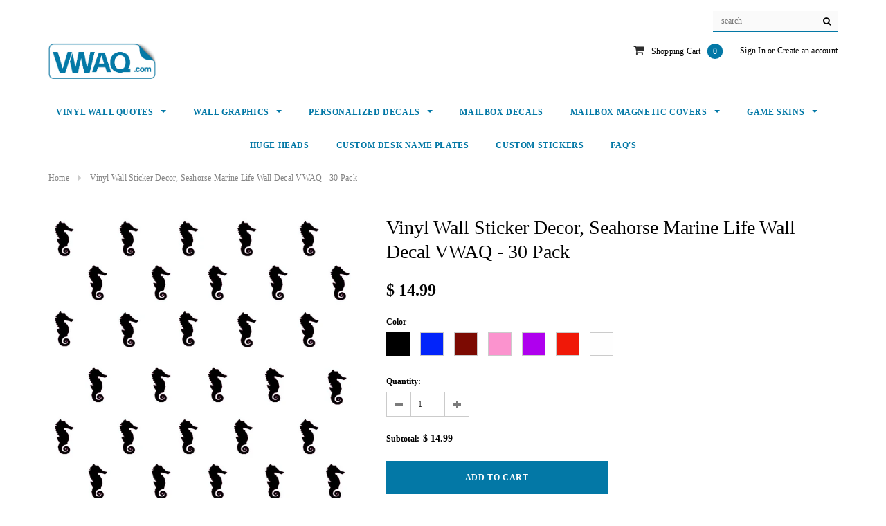

--- FILE ---
content_type: text/html; charset=utf-8
request_url: https://www.vwaq.com/products/vwaq-vinyl-wall-sticker-decor-seahorse-marine-life-wall-decal-30-pack
body_size: 49911
content:

<!doctype html>
<!--[if lt IE 7]><html class="no-js lt-ie9 lt-ie8 lt-ie7" lang="en"> <![endif]-->
<!--[if IE 7]><html class="no-js lt-ie9 lt-ie8" lang="en"> <![endif]-->
<!--[if IE 8]><html class="no-js lt-ie9" lang="en"> <![endif]-->
<!--[if IE 9 ]><html class="ie9 no-js"> <![endif]-->
<!--[if (gt IE 9)|!(IE)]><!--> <html class="no-js"> <!--<![endif]-->
<head>
 
  	<title>
    Vinyl Wall Sticker Decor, Seahorse Marine Life Wall Decal VWAQ - 30 Pa
</title>


    <meta name="description" content="Pack of 30 Seahorse Decals are easily removable and easy to apply, just peel and stick. Great for Apartments, Dorms and Homes as it is easily removable. Makes the perfect addition to any bedrooms. Each Seahorse measures 5&quot;H X 2.5&quot;W Comes in 30 individual decals with choice of color Made in high quality removable vinyl ">



  
  
  <!-- Basic page needs -->
  <meta charset="utf-8">
  <meta http-equiv="X-UA-Compatible" content="IE=edge,chrome=1">
  <meta name="viewport" content="width=device-width,initial-scale=1">	
  <!-- Title and description -->

  <!-- SEO Meta -->
  
  
    <meta property="og:type" content="product">
    <meta property="og:title" content="Vinyl Wall Sticker Decor, Seahorse Marine Life Wall Decal VWAQ - 30 Pack">
    
    <meta property="og:image" content="https://www.vwaq.com/cdn/shop/products/615Wil7nqOL._SL1125_grande.jpg?v=1571306406">
    <meta property="og:image:secure_url" content="https://www.vwaq.com/cdn/shop/products/615Wil7nqOL._SL1125_grande.jpg?v=1571306406">
    
    <meta property="og:image" content="https://www.vwaq.com/cdn/shop/products/611jeu7SazL._SL1125_grande.jpg?v=1571306406">
    <meta property="og:image:secure_url" content="https://www.vwaq.com/cdn/shop/products/611jeu7SazL._SL1125_grande.jpg?v=1571306406">
    
    <meta property="og:image" content="https://www.vwaq.com/cdn/shop/products/61iupWC9VzL._SL1125_grande.jpg?v=1571306406">
    <meta property="og:image:secure_url" content="https://www.vwaq.com/cdn/shop/products/61iupWC9VzL._SL1125_grande.jpg?v=1571306406">
    
    <meta property="og:price:amount" content="14.99">
    <meta property="og:price:currency" content="USD">
  
  
    <meta property="og:description" content="Pack of 30 Seahorse Decals are easily removable and easy to apply, just peel and stick. Great for Apartments, Dorms and Homes as it is easily removable. Makes the perfect addition to any bedrooms. Each Seahorse measures 5&quot;H X 2.5&quot;W Comes in 30 individual decals with choice of color Made in high quality removable vinyl ">
  
  
    <meta property="og:url" content="https://www.vwaq.com/products/vwaq-vinyl-wall-sticker-decor-seahorse-marine-life-wall-decal-30-pack">
    <meta property="og:site_name" content="VWAQ ">
  
  
    <meta name="twitter:card" content="product">
    <meta name="twitter:title" content="Vinyl Wall Sticker Decor, Seahorse Marine Life Wall Decal VWAQ - 30 Pack">
    <meta name="twitter:description" content="
Pack of 30 Seahorse Decals are easily removable and easy to apply, just peel and stick. Great for Apartments, Dorms and Homes as it is easily removable. Makes the perfect addition to any bedrooms. Each Seahorse measures 5&quot;H X 2.5&quot;W


Comes in 30 individual decals with choice of color
Made in high quality removable vinyl
Can be applied to just about any hard, smooth surface. Vibrant colors digitally printed removable wall decal
Our wall decals are fun and easy to apply, just peel and stick to put up and unpeel to remove. Easily repositionable.
Digitally Created, Stamped, Produced and Manufactured by VWAQ
">
    <meta name="twitter:image" content="https://www.vwaq.com/cdn/shop/products/615Wil7nqOL._SL1125_medium.jpg?v=1571306406">
    <meta name="twitter:image:width" content="240">
    <meta name="twitter:image:height" content="240">
    <meta name="twitter:label1" content="Price">
    <meta name="twitter:data1" content="$ 14.99 USD">
    
    <meta name="twitter:label2" content="Brand">
    <meta name="twitter:data2" content="VWAQ">
    
  

  <!-- Helpers -->
  <link rel="canonical" href="https://www.vwaq.com/products/vwaq-vinyl-wall-sticker-decor-seahorse-marine-life-wall-decal-30-pack">
  <!-- Favicon -->
  <link rel="shortcut icon" href="//www.vwaq.com/cdn/shop/files/VWAQ-Favicon_32x32.png?v=1614090903" type="image/png">
  <!-- Enable users to add your web application or webpage link to the Home screen. Replace icon.png with your icon file path -->
  <link rel="apple-touch-icon" href="//www.vwaq.com/cdn/shop/files/VWAQ-Favicon_32x32.png?v=1614090903">
  <!-- Specify a launch screen image that is displayed while your web application launches. Replace app.png with your image file path -->
  <link rel="apple-touch-startup-image" href="//www.vwaq.com/cdn/shop/files/VWAQ-Favicon_32x32.png?v=1614090903">
  <!-- Mobile Internet Explorer allows us to activate ClearType technology for smoothing fonts for easy reading -->
  <meta http-equiv="cleartype" content="off">
  <!-- Specify whether or not telephone numbers in the HTML content should appear as hypertext links -->
  <meta name="format-detection" content="telephone=no" />
  <!-- Name of the author of the document -->
  <meta name="author" content="MSC - MarketingSupply.co"/>
  <!-- Used for verifying ownership of a site. -->
  <meta name="verify" content=""/>  
 
   <!-- fonts -->
  
<script type="text/javascript">
  WebFontConfig = {
    google: { families: [ 
      
          'Roboto Bold 700:100,200,300,400,500,600,700,800,900'
	  
      
      
      	
      		,
      	      
        'Roboto:100,200,300,400,500,600,700,800,900'
	  
      
      
      	
      		,
      	      
        'Roboto:100,200,300,400,500,600,700,800,900'
	  
      
      
      	
      		,
      	      
        'Roboto:100,200,300,400,500,600,700,800,900'
	  
    ] }
  };
  (function() {
    var wf = document.createElement('script');
    wf.dataset.src = ('https:' == document.location.protocol ? 'https' : 'http') +
      '://ajax.googleapis.com/ajax/libs/webfont/1/webfont.js';
    wf.type = 'text/javascript';
    wf.async = 'true';
    var s = document.getElementsByTagName('script')[0];
    s.parentNode.insertBefore(wf, s);
  })(); 
</script>

  
   <!-- Styles -->
   <link rel="preload" href="//www.vwaq.com/cdn/shop/t/25/assets/bootstrap.min.css?v=113284058824922940781637697330" as="style">	
<link rel="preload" href="//maxcdn.bootstrapcdn.com/font-awesome/4.7.0/css/font-awesome.min.css" as="style">	
<link rel="preload" href="//cdn.jsdelivr.net/jquery.slick/1.6.0/slick.css" as="style">	
<link rel="preload" href="//www.vwaq.com/cdn/shop/t/25/assets/owl.carousel.css?v=110508842938087914561637697387" as="style">	
<link rel="preload" href="//www.vwaq.com/cdn/shop/t/25/assets/owl.theme.css?v=26972935624028443691637697388" as="style">	
<link rel="preload" href="//www.vwaq.com/cdn/shop/t/25/assets/jcarousel.css?v=140402818170508073921637697368" as="style">	
<link rel="preload" href="//www.vwaq.com/cdn/shop/t/25/assets/theme-styles.css?v=40373927094275433631637697424" as="style">	
<link href="//www.vwaq.com/cdn/shop/t/25/assets/bootstrap.min.css?v=113284058824922940781637697330" rel="stylesheet" type="text/css" media="all" />
<link rel="stylesheet" href="//maxcdn.bootstrapcdn.com/font-awesome/4.7.0/css/font-awesome.min.css">
<link rel="stylesheet" type="text/css" href="//cdn.jsdelivr.net/jquery.slick/1.6.0/slick.css"/>

<!-- Theme base and media queries -->
<link href="//www.vwaq.com/cdn/shop/t/25/assets/owl.carousel.css?v=110508842938087914561637697387" rel="stylesheet" type="text/css" media="all" />
<link href="//www.vwaq.com/cdn/shop/t/25/assets/owl.theme.css?v=26972935624028443691637697388" rel="stylesheet" type="text/css" media="all" />
<link href="//www.vwaq.com/cdn/shop/t/25/assets/jcarousel.css?v=140402818170508073921637697368" rel="stylesheet" type="text/css" media="all" />
<link href="//www.vwaq.com/cdn/shop/t/25/assets/selectize.bootstrap3.css?v=118966386664581825661637697391" rel="stylesheet" type="text/css" media="all" />
<link href="//www.vwaq.com/cdn/shop/t/25/assets/jquery.fancybox.css?v=89610375720255671161637697373" rel="stylesheet" type="text/css" media="all" />
<link href="//www.vwaq.com/cdn/shop/t/25/assets/component.css?v=167576966610831123851637697350" rel="stylesheet" type="text/css" media="all" />
<link href="//www.vwaq.com/cdn/shop/t/25/assets/theme-styles.css?v=40373927094275433631637697424" rel="stylesheet" type="text/css" media="all" />
<link href="//www.vwaq.com/cdn/shop/t/25/assets/theme-styles-setting.css?v=162720496893576040921655841968" rel="stylesheet" type="text/css" media="all" />
<link href="//www.vwaq.com/cdn/shop/t/25/assets/theme-styles-responsive.css?v=14534095952733386701697535860" rel="stylesheet" type="text/css" media="all" />
<link href="//www.vwaq.com/cdn/shop/t/25/assets/animate.css?v=107502980827701580791637697325" rel="stylesheet" type="text/css" media="all" />

  <script data-src="//www.vwaq.com/cdn/shop/t/25/assets/lazysizes.js?v=114800795892960918641637699662" type="text/javascript"></script>
   
  <link rel="preload" as="script" href="//ajax.googleapis.com/ajax/libs/jquery/1.11.0/jquery.min.js"> 
<link rel="preload" as="script" href="//www.vwaq.com/cdn/shop/t/25/assets/selectize.min.js?v=70245539515728390161637697391"> 
<link rel="preload" as="script" href="//www.vwaq.com/cdn/shop/t/25/assets/jquery.fitvid.js?v=8044612188741632641637697374"> 

<script src="//ajax.googleapis.com/ajax/libs/jquery/1.11.0/jquery.min.js" type="text/javascript"></script>
<script src="//www.vwaq.com/cdn/shop/t/25/assets/jquery-cookie.min.js?v=72365755745404048181637697369" type="text/javascript"></script>
<script src="//www.vwaq.com/cdn/shop/t/25/assets/selectize.min.js?v=70245539515728390161637697391" type="text/javascript"></script>
<script src="//www.vwaq.com/cdn/shop/t/25/assets/jquery.nicescroll.min.js?v=166122000064107150281637697377" type="text/javascript"></script>
<script src="//www.vwaq.com/cdn/shop/t/25/assets/jquery.fitvid.js?v=8044612188741632641637697374" type="text/javascript"></script>

<script>
  window.ajax_cart = true;
  window.money_format = "$ {{amount}} USD";
  window.shop_currency = "USD";
  window.show_multiple_currencies = false;
  window.loading_url = "//www.vwaq.com/cdn/shop/t/25/assets/loading.gif?v=50837312686733260831637697384"; 
  window.use_color_swatch = true;
  window.product_image_resize = false;
  window.enable_sidebar_multiple_choice = true;
  window.dropdowncart_type = "hover";
  window.file_url = "//www.vwaq.com/cdn/shop/files/?14313";
  window.asset_url = "";
  window.images_size = {
    is_crop: false,
    ratio_width : 1,
    ratio_height : 1.35,
  };
  window.inventory_text = {
    in_stock: "In stock",
    many_in_stock: "Many in stock",
    out_of_stock: "Out of stock",
    add_to_cart: "Add to Cart",
    sold_out: "Sold Out",
    unavailable: "Unavailable"
  };
          
  window.multi_lang = false;
</script>



       
   
 









 
<script>window.performance && window.performance.mark && window.performance.mark('shopify.content_for_header.start');</script><meta name="google-site-verification" content="Q_yff9sTrJiZoKzTsPbTNzG0NQNqsd3-87eD-4B_ajE">
<meta id="shopify-digital-wallet" name="shopify-digital-wallet" content="/11397268/digital_wallets/dialog">
<meta name="shopify-checkout-api-token" content="c9a9c6ee1542f008e41d60ac567c3db4">
<meta id="in-context-paypal-metadata" data-shop-id="11397268" data-venmo-supported="false" data-environment="production" data-locale="en_US" data-paypal-v4="true" data-currency="USD">
<link rel="alternate" type="application/json+oembed" href="https://www.vwaq.com/products/vwaq-vinyl-wall-sticker-decor-seahorse-marine-life-wall-decal-30-pack.oembed">
<script async="async" data-src="/checkouts/internal/preloads.js?locale=en-US"></script>
<link rel="preconnect" href="https://shop.app" crossorigin="anonymous">
<script async="async" data-src="https://shop.app/checkouts/internal/preloads.js?locale=en-US&shop_id=11397268" crossorigin="anonymous"></script>
<script id="apple-pay-shop-capabilities" type="application/json">{"shopId":11397268,"countryCode":"US","currencyCode":"USD","merchantCapabilities":["supports3DS"],"merchantId":"gid:\/\/shopify\/Shop\/11397268","merchantName":"VWAQ ","requiredBillingContactFields":["postalAddress","email"],"requiredShippingContactFields":["postalAddress","email"],"shippingType":"shipping","supportedNetworks":["visa","masterCard","amex","discover","elo","jcb"],"total":{"type":"pending","label":"VWAQ ","amount":"1.00"},"shopifyPaymentsEnabled":true,"supportsSubscriptions":true}</script>
<script id="shopify-features" type="application/json">{"accessToken":"c9a9c6ee1542f008e41d60ac567c3db4","betas":["rich-media-storefront-analytics"],"domain":"www.vwaq.com","predictiveSearch":true,"shopId":11397268,"locale":"en"}</script>
<script>var Shopify = Shopify || {};
Shopify.shop = "vwaq.myshopify.com";
Shopify.locale = "en";
Shopify.currency = {"active":"USD","rate":"1.0"};
Shopify.country = "US";
Shopify.theme = {"name":"PHNO DET - Mooi Live AFT - OPT ","id":129061552367,"schema_name":"Mooi","schema_version":"1.0.0","theme_store_id":null,"role":"main"};
Shopify.theme.handle = "null";
Shopify.theme.style = {"id":null,"handle":null};
Shopify.cdnHost = "www.vwaq.com/cdn";
Shopify.routes = Shopify.routes || {};
Shopify.routes.root = "/";</script>
<script type="module">!function(o){(o.Shopify=o.Shopify||{}).modules=!0}(window);</script>
<script>!function(o){function n(){var o=[];function n(){o.push(Array.prototype.slice.apply(arguments))}return n.q=o,n}var t=o.Shopify=o.Shopify||{};t.loadFeatures=n(),t.autoloadFeatures=n()}(window);</script>
<script>
  window.ShopifyPay = window.ShopifyPay || {};
  window.ShopifyPay.apiHost = "shop.app\/pay";
  window.ShopifyPay.redirectState = null;
</script>
<script id="shop-js-analytics" type="application/json">{"pageType":"product"}</script>
<script defer="defer" async type="module" data-src="//www.vwaq.com/cdn/shopifycloud/shop-js/modules/v2/client.init-shop-cart-sync_DtuiiIyl.en.esm.js"></script>
<script defer="defer" async type="module" data-src="//www.vwaq.com/cdn/shopifycloud/shop-js/modules/v2/chunk.common_CUHEfi5Q.esm.js"></script>
<script type="module">
  await import("//www.vwaq.com/cdn/shopifycloud/shop-js/modules/v2/client.init-shop-cart-sync_DtuiiIyl.en.esm.js");
await import("//www.vwaq.com/cdn/shopifycloud/shop-js/modules/v2/chunk.common_CUHEfi5Q.esm.js");

  window.Shopify.SignInWithShop?.initShopCartSync?.({"fedCMEnabled":true,"windoidEnabled":true});

</script>
<script>
  window.Shopify = window.Shopify || {};
  if (!window.Shopify.featureAssets) window.Shopify.featureAssets = {};
  window.Shopify.featureAssets['shop-js'] = {"shop-cart-sync":["modules/v2/client.shop-cart-sync_DFoTY42P.en.esm.js","modules/v2/chunk.common_CUHEfi5Q.esm.js"],"init-fed-cm":["modules/v2/client.init-fed-cm_D2UNy1i2.en.esm.js","modules/v2/chunk.common_CUHEfi5Q.esm.js"],"init-shop-email-lookup-coordinator":["modules/v2/client.init-shop-email-lookup-coordinator_BQEe2rDt.en.esm.js","modules/v2/chunk.common_CUHEfi5Q.esm.js"],"shop-cash-offers":["modules/v2/client.shop-cash-offers_3CTtReFF.en.esm.js","modules/v2/chunk.common_CUHEfi5Q.esm.js","modules/v2/chunk.modal_BewljZkx.esm.js"],"shop-button":["modules/v2/client.shop-button_C6oxCjDL.en.esm.js","modules/v2/chunk.common_CUHEfi5Q.esm.js"],"init-windoid":["modules/v2/client.init-windoid_5pix8xhK.en.esm.js","modules/v2/chunk.common_CUHEfi5Q.esm.js"],"avatar":["modules/v2/client.avatar_BTnouDA3.en.esm.js"],"init-shop-cart-sync":["modules/v2/client.init-shop-cart-sync_DtuiiIyl.en.esm.js","modules/v2/chunk.common_CUHEfi5Q.esm.js"],"shop-toast-manager":["modules/v2/client.shop-toast-manager_BYv_8cH1.en.esm.js","modules/v2/chunk.common_CUHEfi5Q.esm.js"],"pay-button":["modules/v2/client.pay-button_FnF9EIkY.en.esm.js","modules/v2/chunk.common_CUHEfi5Q.esm.js"],"shop-login-button":["modules/v2/client.shop-login-button_CH1KUpOf.en.esm.js","modules/v2/chunk.common_CUHEfi5Q.esm.js","modules/v2/chunk.modal_BewljZkx.esm.js"],"init-customer-accounts-sign-up":["modules/v2/client.init-customer-accounts-sign-up_aj7QGgYS.en.esm.js","modules/v2/client.shop-login-button_CH1KUpOf.en.esm.js","modules/v2/chunk.common_CUHEfi5Q.esm.js","modules/v2/chunk.modal_BewljZkx.esm.js"],"init-shop-for-new-customer-accounts":["modules/v2/client.init-shop-for-new-customer-accounts_NbnYRf_7.en.esm.js","modules/v2/client.shop-login-button_CH1KUpOf.en.esm.js","modules/v2/chunk.common_CUHEfi5Q.esm.js","modules/v2/chunk.modal_BewljZkx.esm.js"],"init-customer-accounts":["modules/v2/client.init-customer-accounts_ppedhqCH.en.esm.js","modules/v2/client.shop-login-button_CH1KUpOf.en.esm.js","modules/v2/chunk.common_CUHEfi5Q.esm.js","modules/v2/chunk.modal_BewljZkx.esm.js"],"shop-follow-button":["modules/v2/client.shop-follow-button_CMIBBa6u.en.esm.js","modules/v2/chunk.common_CUHEfi5Q.esm.js","modules/v2/chunk.modal_BewljZkx.esm.js"],"lead-capture":["modules/v2/client.lead-capture_But0hIyf.en.esm.js","modules/v2/chunk.common_CUHEfi5Q.esm.js","modules/v2/chunk.modal_BewljZkx.esm.js"],"checkout-modal":["modules/v2/client.checkout-modal_BBxc70dQ.en.esm.js","modules/v2/chunk.common_CUHEfi5Q.esm.js","modules/v2/chunk.modal_BewljZkx.esm.js"],"shop-login":["modules/v2/client.shop-login_hM3Q17Kl.en.esm.js","modules/v2/chunk.common_CUHEfi5Q.esm.js","modules/v2/chunk.modal_BewljZkx.esm.js"],"payment-terms":["modules/v2/client.payment-terms_CAtGlQYS.en.esm.js","modules/v2/chunk.common_CUHEfi5Q.esm.js","modules/v2/chunk.modal_BewljZkx.esm.js"]};
</script>
<script>(function() {
  var isLoaded = false;
  function asyncLoad() {
    if (isLoaded) return;
    isLoaded = true;
    var urls = ["https:\/\/advancefaq.zestardshop.com\/js\/advancedfaq.js?shop=vwaq.myshopify.com","https:\/\/d23dclunsivw3h.cloudfront.net\/redirect-app.js?shop=vwaq.myshopify.com","https:\/\/cdn.hextom.com\/js\/freeshippingbar.js?shop=vwaq.myshopify.com"];
    for (var i = 0; i < urls.length; i++) {
      var s = document.createElement('script');
      s.type = 'text/javascript';
      s.async = true;
      s.src = urls[i];
      var x = document.getElementsByTagName('script')[0];
      x.parentNode.insertBefore(s, x);
    }
  };
  document.addEventListener('StartAsyncLoading',function(event){asyncLoad();});if(window.attachEvent) {
    window.attachEvent('onload', function(){});
  } else {
    window.addEventListener('load', function(){}, false);
  }
})();</script>
<script id="__st">var __st={"a":11397268,"offset":-28800,"reqid":"e5508a77-17c4-4d07-bf45-1e9d63acaf25-1767340578","pageurl":"www.vwaq.com\/products\/vwaq-vinyl-wall-sticker-decor-seahorse-marine-life-wall-decal-30-pack","u":"b212d916f439","p":"product","rtyp":"product","rid":1591107420247};</script>
<script>window.ShopifyPaypalV4VisibilityTracking = true;</script>
<script id="captcha-bootstrap">!function(){'use strict';const t='contact',e='account',n='new_comment',o=[[t,t],['blogs',n],['comments',n],[t,'customer']],c=[[e,'customer_login'],[e,'guest_login'],[e,'recover_customer_password'],[e,'create_customer']],r=t=>t.map((([t,e])=>`form[action*='/${t}']:not([data-nocaptcha='true']) input[name='form_type'][value='${e}']`)).join(','),a=t=>()=>t?[...document.querySelectorAll(t)].map((t=>t.form)):[];function s(){const t=[...o],e=r(t);return a(e)}const i='password',u='form_key',d=['recaptcha-v3-token','g-recaptcha-response','h-captcha-response',i],f=()=>{try{return window.sessionStorage}catch{return}},m='__shopify_v',_=t=>t.elements[u];function p(t,e,n=!1){try{const o=window.sessionStorage,c=JSON.parse(o.getItem(e)),{data:r}=function(t){const{data:e,action:n}=t;return t[m]||n?{data:e,action:n}:{data:t,action:n}}(c);for(const[e,n]of Object.entries(r))t.elements[e]&&(t.elements[e].value=n);n&&o.removeItem(e)}catch(o){console.error('form repopulation failed',{error:o})}}const l='form_type',E='cptcha';function T(t){t.dataset[E]=!0}const w=window,h=w.document,L='Shopify',v='ce_forms',y='captcha';let A=!1;((t,e)=>{const n=(g='f06e6c50-85a8-45c8-87d0-21a2b65856fe',I='https://cdn.shopify.com/shopifycloud/storefront-forms-hcaptcha/ce_storefront_forms_captcha_hcaptcha.v1.5.2.iife.js',D={infoText:'Protected by hCaptcha',privacyText:'Privacy',termsText:'Terms'},(t,e,n)=>{const o=w[L][v],c=o.bindForm;if(c)return c(t,g,e,D).then(n);var r;o.q.push([[t,g,e,D],n]),r=I,A||(h.body.append(Object.assign(h.createElement('script'),{id:'captcha-provider',async:!0,src:r})),A=!0)});var g,I,D;w[L]=w[L]||{},w[L][v]=w[L][v]||{},w[L][v].q=[],w[L][y]=w[L][y]||{},w[L][y].protect=function(t,e){n(t,void 0,e),T(t)},Object.freeze(w[L][y]),function(t,e,n,w,h,L){const[v,y,A,g]=function(t,e,n){const i=e?o:[],u=t?c:[],d=[...i,...u],f=r(d),m=r(i),_=r(d.filter((([t,e])=>n.includes(e))));return[a(f),a(m),a(_),s()]}(w,h,L),I=t=>{const e=t.target;return e instanceof HTMLFormElement?e:e&&e.form},D=t=>v().includes(t);t.addEventListener('submit',(t=>{const e=I(t);if(!e)return;const n=D(e)&&!e.dataset.hcaptchaBound&&!e.dataset.recaptchaBound,o=_(e),c=g().includes(e)&&(!o||!o.value);(n||c)&&t.preventDefault(),c&&!n&&(function(t){try{if(!f())return;!function(t){const e=f();if(!e)return;const n=_(t);if(!n)return;const o=n.value;o&&e.removeItem(o)}(t);const e=Array.from(Array(32),(()=>Math.random().toString(36)[2])).join('');!function(t,e){_(t)||t.append(Object.assign(document.createElement('input'),{type:'hidden',name:u})),t.elements[u].value=e}(t,e),function(t,e){const n=f();if(!n)return;const o=[...t.querySelectorAll(`input[type='${i}']`)].map((({name:t})=>t)),c=[...d,...o],r={};for(const[a,s]of new FormData(t).entries())c.includes(a)||(r[a]=s);n.setItem(e,JSON.stringify({[m]:1,action:t.action,data:r}))}(t,e)}catch(e){console.error('failed to persist form',e)}}(e),e.submit())}));const S=(t,e)=>{t&&!t.dataset[E]&&(n(t,e.some((e=>e===t))),T(t))};for(const o of['focusin','change'])t.addEventListener(o,(t=>{const e=I(t);D(e)&&S(e,y())}));const B=e.get('form_key'),M=e.get(l),P=B&&M;t.addEventListener('DOMContentLoaded',(()=>{const t=y();if(P)for(const e of t)e.elements[l].value===M&&p(e,B);[...new Set([...A(),...v().filter((t=>'true'===t.dataset.shopifyCaptcha))])].forEach((e=>S(e,t)))}))}(h,new URLSearchParams(w.location.search),n,t,e,['guest_login'])})(!0,!0)}();</script>
<script integrity="sha256-4kQ18oKyAcykRKYeNunJcIwy7WH5gtpwJnB7kiuLZ1E=" data-source-attribution="shopify.loadfeatures" defer="defer" data-src="//www.vwaq.com/cdn/shopifycloud/storefront/assets/storefront/load_feature-a0a9edcb.js" crossorigin="anonymous"></script>
<script crossorigin="anonymous" defer="defer" data-src="//www.vwaq.com/cdn/shopifycloud/storefront/assets/shopify_pay/storefront-65b4c6d7.js?v=20250812"></script>
<script data-source-attribution="shopify.dynamic_checkout.dynamic.init">var Shopify=Shopify||{};Shopify.PaymentButton=Shopify.PaymentButton||{isStorefrontPortableWallets:!0,init:function(){window.Shopify.PaymentButton.init=function(){};var t=document.createElement("script");t.data-src="https://www.vwaq.com/cdn/shopifycloud/portable-wallets/latest/portable-wallets.en.js",t.type="module",document.head.appendChild(t)}};
</script>
<script data-source-attribution="shopify.dynamic_checkout.buyer_consent">
  function portableWalletsHideBuyerConsent(e){var t=document.getElementById("shopify-buyer-consent"),n=document.getElementById("shopify-subscription-policy-button");t&&n&&(t.classList.add("hidden"),t.setAttribute("aria-hidden","true"),n.removeEventListener("click",e))}function portableWalletsShowBuyerConsent(e){var t=document.getElementById("shopify-buyer-consent"),n=document.getElementById("shopify-subscription-policy-button");t&&n&&(t.classList.remove("hidden"),t.removeAttribute("aria-hidden"),n.addEventListener("click",e))}window.Shopify?.PaymentButton&&(window.Shopify.PaymentButton.hideBuyerConsent=portableWalletsHideBuyerConsent,window.Shopify.PaymentButton.showBuyerConsent=portableWalletsShowBuyerConsent);
</script>
<script data-source-attribution="shopify.dynamic_checkout.cart.bootstrap">document.addEventListener("DOMContentLoaded",(function(){function t(){return document.querySelector("shopify-accelerated-checkout-cart, shopify-accelerated-checkout")}if(t())Shopify.PaymentButton.init();else{new MutationObserver((function(e,n){t()&&(Shopify.PaymentButton.init(),n.disconnect())})).observe(document.body,{childList:!0,subtree:!0})}}));
</script>
<link id="shopify-accelerated-checkout-styles" rel="stylesheet" media="screen" href="https://www.vwaq.com/cdn/shopifycloud/portable-wallets/latest/accelerated-checkout-backwards-compat.css" crossorigin="anonymous">
<style id="shopify-accelerated-checkout-cart">
        #shopify-buyer-consent {
  margin-top: 1em;
  display: inline-block;
  width: 100%;
}

#shopify-buyer-consent.hidden {
  display: none;
}

#shopify-subscription-policy-button {
  background: none;
  border: none;
  padding: 0;
  text-decoration: underline;
  font-size: inherit;
  cursor: pointer;
}

#shopify-subscription-policy-button::before {
  box-shadow: none;
}

      </style>

<script>window.performance && window.performance.mark && window.performance.mark('shopify.content_for_header.end');</script>
	

  <!--[if lt IE 9]>
  <script src="//html5shiv.googlecode.com/svn/trunk/html5.js" type="text/javascript"></script>
  <![endif]-->

  
  


  
<!-- Start of Judge.me Core -->
<link rel="dns-prefetch" href="https://cdn.judge.me/">
<script data-cfasync='false' class='jdgm-settings-script'>window.jdgmSettings={"pagination":5,"disable_web_reviews":false,"badge_no_review_text":"No reviews","badge_n_reviews_text":"{{ n }} review/reviews","badge_star_color":"#0379a7","hide_badge_preview_if_no_reviews":true,"badge_hide_text":false,"enforce_center_preview_badge":false,"widget_title":"Customer Reviews","widget_open_form_text":"Write a review","widget_close_form_text":"Cancel review","widget_refresh_page_text":"Refresh page","widget_summary_text":"Based on {{ number_of_reviews }} review/reviews","widget_no_review_text":"Be the first to write a review","widget_name_field_text":"Display name","widget_verified_name_field_text":"Verified Name (public)","widget_name_placeholder_text":"Display name","widget_required_field_error_text":"This field is required.","widget_email_field_text":"Email address","widget_verified_email_field_text":"Verified Email (private, can not be edited)","widget_email_placeholder_text":"Your email address","widget_email_field_error_text":"Please enter a valid email address.","widget_rating_field_text":"Rating","widget_review_title_field_text":"Review Title","widget_review_title_placeholder_text":"Give your review a title","widget_review_body_field_text":"Review content","widget_review_body_placeholder_text":"Start writing here...","widget_pictures_field_text":"Picture/Video (optional)","widget_submit_review_text":"Submit Review","widget_submit_verified_review_text":"Submit Verified Review","widget_submit_success_msg_with_auto_publish":"Thank you! Please refresh the page in a few moments to see your review. You can remove or edit your review by logging into \u003ca href='https://judge.me/login' target='_blank' rel='nofollow noopener'\u003eJudge.me\u003c/a\u003e","widget_submit_success_msg_no_auto_publish":"Thank you! Your review will be published as soon as it is approved by the shop admin. You can remove or edit your review by logging into \u003ca href='https://judge.me/login' target='_blank' rel='nofollow noopener'\u003eJudge.me\u003c/a\u003e","widget_show_default_reviews_out_of_total_text":"Showing {{ n_reviews_shown }} out of {{ n_reviews }} reviews.","widget_show_all_link_text":"Show all","widget_show_less_link_text":"Show less","widget_author_said_text":"{{ reviewer_name }} said:","widget_days_text":"{{ n }} days ago","widget_weeks_text":"{{ n }} week/weeks ago","widget_months_text":"{{ n }} month/months ago","widget_years_text":"{{ n }} year/years ago","widget_yesterday_text":"Yesterday","widget_today_text":"Today","widget_replied_text":"\u003e\u003e {{ shop_name }} replied:","widget_read_more_text":"Read more","widget_reviewer_name_as_initial":"last_initial","widget_rating_filter_color":"#0379a7","widget_rating_filter_see_all_text":"See all reviews","widget_sorting_most_recent_text":"Most Recent","widget_sorting_highest_rating_text":"Highest Rating","widget_sorting_lowest_rating_text":"Lowest Rating","widget_sorting_with_pictures_text":"Only Pictures","widget_sorting_most_helpful_text":"Most Helpful","widget_open_question_form_text":"Ask a question","widget_reviews_subtab_text":"Reviews","widget_questions_subtab_text":"Questions","widget_question_label_text":"Question","widget_answer_label_text":"Answer","widget_question_placeholder_text":"Write your question here","widget_submit_question_text":"Submit Question","widget_question_submit_success_text":"Thank you for your question! We will notify you once it gets answered.","widget_star_color":"#0379a7","verified_badge_text":"Verified","verified_badge_placement":"left-of-reviewer-name","widget_hide_border":false,"widget_social_share":false,"widget_thumb":false,"widget_review_location_show":false,"widget_location_format":"country_iso_code","all_reviews_include_out_of_store_products":true,"all_reviews_out_of_store_text":"(out of store)","all_reviews_product_name_prefix_text":"about","enable_review_pictures":true,"enable_question_anwser":false,"widget_theme":"leex","widget_product_reviews_subtab_text":"Product Reviews","widget_shop_reviews_subtab_text":"Shop Reviews","widget_write_a_store_review_text":"Write a Store Review","widget_other_languages_heading":"Reviews in Other Languages","widget_translate_review_text":"Translate review to {{ language }}","widget_translating_review_text":"Translating...","widget_show_original_translation_text":"Show original ({{ language }})","widget_translate_review_failed_text":"Review couldn't be translated.","widget_translate_review_retry_text":"Retry","widget_translate_review_try_again_later_text":"Try again later","widget_sorting_pictures_first_text":"Pictures First","show_pictures_on_all_rev_page_mobile":true,"show_pictures_on_all_rev_page_desktop":true,"floating_tab_button_name":"★ VWAQ Reviews","floating_tab_title":"What our customers have to say","floating_tab_url":"","floating_tab_url_enabled":true,"all_reviews_text_badge_text":"Customers rate us {{ shop.metafields.judgeme.all_reviews_rating | round: 1 }}/5 based on {{ shop.metafields.judgeme.all_reviews_count }} reviews.","all_reviews_text_badge_text_branded_style":"{{ shop.metafields.judgeme.all_reviews_rating | round: 1 }} out of 5 stars based on {{ shop.metafields.judgeme.all_reviews_count }} reviews","all_reviews_text_badge_url":"","featured_carousel_title":"What our customers have to say","featured_carousel_count_text":"from {{ n }} reviews","featured_carousel_url":"","verified_count_badge_url":"","widget_histogram_use_custom_color":true,"widget_star_use_custom_color":true,"picture_reminder_submit_button":"Upload Pictures","enable_review_videos":true,"widget_sorting_videos_first_text":"Videos First","widget_review_pending_text":"Pending","remove_microdata_snippet":false,"preview_badge_no_question_text":"No questions","preview_badge_n_question_text":"{{ number_of_questions }} question/questions","remove_judgeme_branding":true,"widget_search_bar_placeholder":"Search reviews","widget_sorting_verified_only_text":"Verified only","featured_carousel_more_reviews_button_text":"Read more reviews","featured_carousel_view_product_button_text":"View product","all_reviews_page_load_more_text":"Load More Reviews","widget_public_name_text":"displayed publicly like","default_reviewer_name_has_non_latin":true,"widget_reviewer_anonymous":"Anonymous","medals_widget_title":"Judge.me Review Medals","widget_invalid_yt_video_url_error_text":"Not a YouTube video URL","widget_max_length_field_error_text":"Please enter no more than {0} characters.","widget_verified_by_shop_text":"Verified by Shop","widget_load_with_code_splitting":true,"widget_ugc_title":"Made by us, Shared by you","widget_ugc_subtitle":"Tag us to see your picture featured in our page","widget_ugc_primary_button_text":"Buy Now","widget_ugc_secondary_button_text":"Load More","widget_ugc_reviews_button_text":"View Reviews","widget_summary_average_rating_text":"{{ average_rating }} out of 5","widget_media_grid_title":"Customer photos \u0026 videos","widget_media_grid_see_more_text":"See more","widget_verified_by_judgeme_text":"Verified by Judge.me","widget_verified_by_judgeme_text_in_store_medals":"Verified by Judge.me","widget_media_field_exceed_quantity_message":"Sorry, we can only accept {{ max_media }} for one review.","widget_media_field_exceed_limit_message":"{{ file_name }} is too large, please select a {{ media_type }} less than {{ size_limit }}MB.","widget_review_submitted_text":"Review Submitted!","widget_question_submitted_text":"Question Submitted!","widget_close_form_text_question":"Cancel","widget_write_your_answer_here_text":"Write your answer here","widget_enabled_branded_link":true,"widget_show_collected_by_judgeme":true,"widget_collected_by_judgeme_text":"collected by Judge.me","widget_pagination_type":"load_more","widget_load_more_text":"Load More","widget_full_review_text":"Full Review","widget_read_more_reviews_text":"Read More Reviews","widget_read_questions_text":"Read Questions","widget_questions_and_answers_text":"Questions \u0026 Answers","widget_verified_by_text":"Verified by","widget_verified_text":"Verified","widget_number_of_reviews_text":"{{ number_of_reviews }} reviews","widget_back_button_text":"Back","widget_next_button_text":"Next","widget_custom_forms_filter_button":"Filters","custom_forms_style":"vertical","how_reviews_are_collected":"How reviews are collected?","widget_gdpr_statement":"How we use your data: We'll only contact you about the review you left, and only if necessary. By submitting your review, you agree to Judge.me's \u003ca href='https://judge.me/terms' target='_blank' rel='nofollow noopener'\u003eterms\u003c/a\u003e, \u003ca href='https://judge.me/privacy' target='_blank' rel='nofollow noopener'\u003eprivacy\u003c/a\u003e and \u003ca href='https://judge.me/content-policy' target='_blank' rel='nofollow noopener'\u003econtent\u003c/a\u003e policies.","review_snippet_widget_round_border_style":true,"review_snippet_widget_card_color":"#FFFFFF","review_snippet_widget_slider_arrows_background_color":"#FFFFFF","review_snippet_widget_slider_arrows_color":"#000000","review_snippet_widget_star_color":"#108474","all_reviews_product_variant_label_text":"Variant: ","widget_show_verified_branding":false,"redirect_reviewers_invited_via_email":"review_widget","review_content_screen_title_text":"How would you rate this product?","review_content_introduction_text":"We would love it if you would share a bit about your experience.","one_star_review_guidance_text":"Poor","five_star_review_guidance_text":"Great","customer_information_screen_title_text":"About you","customer_information_introduction_text":"Please tell us more about you.","custom_questions_screen_title_text":"Your experience in more detail","custom_questions_introduction_text":"Here are a few questions to help us understand more about your experience.","review_submitted_screen_title_text":"Thanks for your review!","review_submitted_screen_thank_you_text":"We are processing it and it will appear on the store soon.","review_submitted_screen_email_verification_text":"Please confirm your email by clicking the link we just sent you. This helps us keep reviews authentic.","review_submitted_request_store_review_text":"Would you like to share your experience of shopping with us?","review_submitted_review_other_products_text":"Would you like to review these products?","reviewer_media_screen_title_picture_text":"Share a picture","reviewer_media_introduction_picture_text":"Upload a photo to support your review.","reviewer_media_screen_title_video_text":"Share a video","reviewer_media_introduction_video_text":"Upload a video to support your review.","reviewer_media_screen_title_picture_or_video_text":"Share a picture or video","reviewer_media_introduction_picture_or_video_text":"Upload a photo or video to support your review.","reviewer_media_youtube_url_text":"Paste your Youtube URL here","advanced_settings_next_step_button_text":"Next","advanced_settings_close_review_button_text":"Close","write_review_flow_required_text":"Required","write_review_flow_privacy_message_text":"We respect your privacy.","write_review_flow_anonymous_text":"Post review as anonymous","write_review_flow_visibility_text":"This won't be visible to other customers.","write_review_flow_multiple_selection_help_text":"Select as many as you like","write_review_flow_single_selection_help_text":"Select one option","write_review_flow_required_field_error_text":"This field is required","write_review_flow_invalid_email_error_text":"Please enter a valid email address","write_review_flow_max_length_error_text":"Max. {{ max_length }} characters.","write_review_flow_media_upload_text":"\u003cb\u003eClick to upload\u003c/b\u003e or drag and drop","write_review_flow_gdpr_statement":"We'll only contact you about your review if necessary. By submitting your review, you agree to our \u003ca href='https://judge.me/terms' target='_blank' rel='nofollow noopener'\u003eterms and conditions\u003c/a\u003e and \u003ca href='https://judge.me/privacy' target='_blank' rel='nofollow noopener'\u003eprivacy policy\u003c/a\u003e.","transparency_badges_collected_via_store_invite_text":"Review collected via store invitation","transparency_badges_from_another_provider_text":"Review collected from another provider","transparency_badges_collected_from_store_visitor_text":"Review collected from a store visitor","transparency_badges_written_in_google_text":"Review written in Google","transparency_badges_written_in_etsy_text":"Review written in Etsy","transparency_badges_written_in_shop_app_text":"Review written in Shop App","transparency_badges_earned_reward_text":"Review earned a reward for future purchase","preview_badge_collection_page_install_preference":true,"preview_badge_product_page_install_preference":true,"review_widget_best_location":true,"platform":"shopify","branding_url":"https://app.judge.me/reviews/stores/www.vwaq.com","branding_text":"Powered by Judge.me","locale":"en","reply_name":"VWAQ ","widget_version":"3.0","footer":true,"autopublish":true,"review_dates":true,"enable_custom_form":false,"shop_use_review_site":true,"shop_locale":"en","enable_multi_locales_translations":true,"show_review_title_input":true,"review_verification_email_status":"always","can_be_branded":true,"reply_name_text":"VWAQ "};</script> <style class='jdgm-settings-style'>.jdgm-xx{left:0}:root{--jdgm-primary-color: #108474;--jdgm-secondary-color: rgba(16,132,116,0.1);--jdgm-star-color: #0379a7;--jdgm-write-review-text-color: white;--jdgm-write-review-bg-color: #108474;--jdgm-paginate-color: #108474;--jdgm-border-radius: 0;--jdgm-reviewer-name-color: #108474}.jdgm-histogram__bar-content{background-color:#0379a7}.jdgm-rev[data-verified-buyer=true] .jdgm-rev__icon.jdgm-rev__icon:after,.jdgm-rev__buyer-badge.jdgm-rev__buyer-badge{color:white;background-color:#108474}.jdgm-review-widget--small .jdgm-gallery.jdgm-gallery .jdgm-gallery__thumbnail-link:nth-child(8) .jdgm-gallery__thumbnail-wrapper.jdgm-gallery__thumbnail-wrapper:before{content:"See more"}@media only screen and (min-width: 768px){.jdgm-gallery.jdgm-gallery .jdgm-gallery__thumbnail-link:nth-child(8) .jdgm-gallery__thumbnail-wrapper.jdgm-gallery__thumbnail-wrapper:before{content:"See more"}}.jdgm-preview-badge .jdgm-star.jdgm-star{color:#0379a7}.jdgm-prev-badge[data-average-rating='0.00']{display:none !important}.jdgm-author-fullname{display:none !important}.jdgm-author-all-initials{display:none !important}.jdgm-rev-widg__title{visibility:hidden}.jdgm-rev-widg__summary-text{visibility:hidden}.jdgm-prev-badge__text{visibility:hidden}.jdgm-rev__prod-link-prefix:before{content:'about'}.jdgm-rev__variant-label:before{content:'Variant: '}.jdgm-rev__out-of-store-text:before{content:'(out of store)'}.jdgm-preview-badge[data-template="index"]{display:none !important}.jdgm-verified-count-badget[data-from-snippet="true"]{display:none !important}.jdgm-carousel-wrapper[data-from-snippet="true"]{display:none !important}.jdgm-all-reviews-text[data-from-snippet="true"]{display:none !important}.jdgm-medals-section[data-from-snippet="true"]{display:none !important}.jdgm-ugc-media-wrapper[data-from-snippet="true"]{display:none !important}.jdgm-review-snippet-widget .jdgm-rev-snippet-widget__cards-container .jdgm-rev-snippet-card{border-radius:8px;background:#fff}.jdgm-review-snippet-widget .jdgm-rev-snippet-widget__cards-container .jdgm-rev-snippet-card__rev-rating .jdgm-star{color:#108474}.jdgm-review-snippet-widget .jdgm-rev-snippet-widget__prev-btn,.jdgm-review-snippet-widget .jdgm-rev-snippet-widget__next-btn{border-radius:50%;background:#fff}.jdgm-review-snippet-widget .jdgm-rev-snippet-widget__prev-btn>svg,.jdgm-review-snippet-widget .jdgm-rev-snippet-widget__next-btn>svg{fill:#000}.jdgm-full-rev-modal.rev-snippet-widget .jm-mfp-container .jm-mfp-content,.jdgm-full-rev-modal.rev-snippet-widget .jm-mfp-container .jdgm-full-rev__icon,.jdgm-full-rev-modal.rev-snippet-widget .jm-mfp-container .jdgm-full-rev__pic-img,.jdgm-full-rev-modal.rev-snippet-widget .jm-mfp-container .jdgm-full-rev__reply{border-radius:8px}.jdgm-full-rev-modal.rev-snippet-widget .jm-mfp-container .jdgm-full-rev[data-verified-buyer="true"] .jdgm-full-rev__icon::after{border-radius:8px}.jdgm-full-rev-modal.rev-snippet-widget .jm-mfp-container .jdgm-full-rev .jdgm-rev__buyer-badge{border-radius:calc( 8px / 2 )}.jdgm-full-rev-modal.rev-snippet-widget .jm-mfp-container .jdgm-full-rev .jdgm-full-rev__replier::before{content:'VWAQ '}.jdgm-full-rev-modal.rev-snippet-widget .jm-mfp-container .jdgm-full-rev .jdgm-full-rev__product-button{border-radius:calc( 8px * 6 )}
</style> <style class='jdgm-settings-style'></style> <script data-cfasync="false" type="text/javascript" async src="https://cdnwidget.judge.me/shopify_v2/leex.js" id="judgeme_widget_leex_js"></script>
<link id="judgeme_widget_leex_css" rel="stylesheet" type="text/css" media="nope!" onload="this.media='all'" href="https://cdnwidget.judge.me/widget_v3/theme/leex.css">

  
  
  
  <style class='jdgm-miracle-styles'>
  @-webkit-keyframes jdgm-spin{0%{-webkit-transform:rotate(0deg);-ms-transform:rotate(0deg);transform:rotate(0deg)}100%{-webkit-transform:rotate(359deg);-ms-transform:rotate(359deg);transform:rotate(359deg)}}@keyframes jdgm-spin{0%{-webkit-transform:rotate(0deg);-ms-transform:rotate(0deg);transform:rotate(0deg)}100%{-webkit-transform:rotate(359deg);-ms-transform:rotate(359deg);transform:rotate(359deg)}}@font-face{font-family:'JudgemeStar';src:url("[data-uri]") format("woff");font-weight:normal;font-style:normal}.jdgm-star{font-family:'JudgemeStar';display:inline !important;text-decoration:none !important;padding:0 4px 0 0 !important;margin:0 !important;font-weight:bold;opacity:1;-webkit-font-smoothing:antialiased;-moz-osx-font-smoothing:grayscale}.jdgm-star:hover{opacity:1}.jdgm-star:last-of-type{padding:0 !important}.jdgm-star.jdgm--on:before{content:"\e000"}.jdgm-star.jdgm--off:before{content:"\e001"}.jdgm-star.jdgm--half:before{content:"\e002"}.jdgm-widget *{margin:0;line-height:1.4;-webkit-box-sizing:border-box;-moz-box-sizing:border-box;box-sizing:border-box;-webkit-overflow-scrolling:touch}.jdgm-hidden{display:none !important;visibility:hidden !important}.jdgm-temp-hidden{display:none}.jdgm-spinner{width:40px;height:40px;margin:auto;border-radius:50%;border-top:2px solid #eee;border-right:2px solid #eee;border-bottom:2px solid #eee;border-left:2px solid #ccc;-webkit-animation:jdgm-spin 0.8s infinite linear;animation:jdgm-spin 0.8s infinite linear}.jdgm-prev-badge{display:block !important}

</style>


  
  
   


<script data-cfasync='false' class='jdgm-script'>
!function(e){window.jdgm=window.jdgm||{},jdgm.CDN_HOST="https://cdn.judge.me/",
jdgm.docReady=function(d){(e.attachEvent?"complete"===e.readyState:"loading"!==e.readyState)?
setTimeout(d,0):e.addEventListener("DOMContentLoaded",d)},jdgm.loadCSS=function(d,t,o,s){
!o&&jdgm.loadCSS.requestedUrls.indexOf(d)>=0||(jdgm.loadCSS.requestedUrls.push(d),
(s=e.createElement("link")).rel="stylesheet",s.class="jdgm-stylesheet",s.media="nope!",
s.href=d,s.onload=function(){this.media="all",t&&setTimeout(t)},e.body.appendChild(s))},
jdgm.loadCSS.requestedUrls=[],jdgm.docReady(function(){(window.jdgmLoadCSS||e.querySelectorAll(
".jdgm-widget, .jdgm-all-reviews-page").length>0)&&(jdgmSettings.widget_load_with_code_splitting?
parseFloat(jdgmSettings.widget_version)>=3?jdgm.loadCSS(jdgm.CDN_HOST+"widget_v3/base.css"):
jdgm.loadCSS(jdgm.CDN_HOST+"widget/base.css"):jdgm.loadCSS(jdgm.CDN_HOST+"shopify_v2.css"))})}(document);
</script>
<script async data-cfasync="false" type="text/javascript" src="https://cdn.judge.me/loader.js"></script>

<noscript><link rel="stylesheet" type="text/css" media="all" href="https://cdn.judge.me/shopify_v2.css"></noscript>
<!-- End of Judge.me Core -->


<script type="text/javascript">
  //BOOSTER APPS COMMON JS CODE
  window.BoosterApps = window.BoosterApps || {};
  window.BoosterApps.common = window.BoosterApps.common || {};
  window.BoosterApps.common.shop = {
    permanent_domain: 'vwaq.myshopify.com',
    currency: "USD",
    money_format: "$ {{amount}}",
    id: 11397268
  };
  

  window.BoosterApps.common.template = 'product';
  window.BoosterApps.common.cart = {};
  window.BoosterApps.common.vapid_public_key = "BO5RJ2FA8w6MW2Qt1_MKSFtoVpVjUMLYkHb2arb7zZxEaYGTMuLvmZGabSHj8q0EwlzLWBAcAU_0z-z9Xps8kF8=";
  window.BoosterApps.global_config = {"asset_urls":{"loy":{"init_js":"https:\/\/cdn.shopify.com\/s\/files\/1\/0194\/1736\/6592\/t\/1\/assets\/ba_loy_init.js?v=1643899006","widget_js":"https:\/\/cdn.shopify.com\/s\/files\/1\/0194\/1736\/6592\/t\/1\/assets\/ba_loy_widget.js?v=1643899010","widget_css":"https:\/\/cdn.shopify.com\/s\/files\/1\/0194\/1736\/6592\/t\/1\/assets\/ba_loy_widget.css?v=1630424861"},"rev":{"init_js":null,"widget_js":null,"modal_js":null,"widget_css":null,"modal_css":null},"pu":{"init_js":"https:\/\/cdn.shopify.com\/s\/files\/1\/0194\/1736\/6592\/t\/1\/assets\/ba_pu_init.js?v=1635877170"},"bis":{"init_js":"https:\/\/cdn.shopify.com\/s\/files\/1\/0194\/1736\/6592\/t\/1\/assets\/ba_bis_init.js?v=1633795418","modal_js":"https:\/\/cdn.shopify.com\/s\/files\/1\/0194\/1736\/6592\/t\/1\/assets\/ba_bis_modal.js?v=1633795421","modal_css":"https:\/\/cdn.shopify.com\/s\/files\/1\/0194\/1736\/6592\/t\/1\/assets\/ba_bis_modal.css?v=1620346071"},"widgets":{"init_js":"https:\/\/cdn.shopify.com\/s\/files\/1\/0194\/1736\/6592\/t\/1\/assets\/ba_widget_init.js?v=1643989783","modal_js":"https:\/\/cdn.shopify.com\/s\/files\/1\/0194\/1736\/6592\/t\/1\/assets\/ba_widget_modal.js?v=1643989786","modal_css":"https:\/\/cdn.shopify.com\/s\/files\/1\/0194\/1736\/6592\/t\/1\/assets\/ba_widget_modal.css?v=1643989789"},"global":{"helper_js":"https:\/\/cdn.shopify.com\/s\/files\/1\/0194\/1736\/6592\/t\/1\/assets\/ba_tracking.js?v=1637601969"}},"proxy_paths":{"pu":"\/apps\/ba_fb_app","app_metrics":"\/apps\/ba_fb_app\/app_metrics","push_subscription":"\/apps\/ba_fb_app\/push"},"aat":["pu"],"pv":false,"sts":false,"bam":false,"base_money_format":"$ {{amount}}"};



    window.BoosterApps.pu_config = {"push_prompt_cover_enabled":false,"push_prompt_cover_title":"One small step","push_prompt_cover_message":"Allow your browser to receive notifications","subscription_plan_exceeded_limits":false};
    window.BoosterApps.widgets_config = {};


  
    if (window.BoosterApps.common.template == 'product'){
      window.BoosterApps.common.product = {
        id: 1591107420247, price: 1499, handle: "vwaq-vinyl-wall-sticker-decor-seahorse-marine-life-wall-decal-30-pack", tags: [],
        available: true, title: "Vinyl Wall Sticker Decor, Seahorse Marine Life Wall Decal VWAQ - 30 Pack", variants: [{"id":15502570422359,"title":"Black","option1":"Black","option2":null,"option3":null,"sku":"VWAQ-SeaH_Black","requires_shipping":true,"taxable":true,"featured_image":{"id":4555636637783,"product_id":1591107420247,"position":5,"created_at":"2018-11-30T13:07:06-08:00","updated_at":"2019-10-17T03:00:06-07:00","alt":"VWAQ Vinyl Wall Sticker Decor, Seahorse Marine Life Wall Decal - 30 Pack - VWAQ Vinyl Wall Art Quotes and Prints","width":1125,"height":1125,"src":"\/\/www.vwaq.com\/cdn\/shop\/products\/61fFGJUWNpL._SL1125.jpg?v=1571306406","variant_ids":[15502570422359]},"available":true,"name":"Vinyl Wall Sticker Decor, Seahorse Marine Life Wall Decal VWAQ - 30 Pack - Black","public_title":"Black","options":["Black"],"price":1499,"weight":0,"compare_at_price":null,"inventory_quantity":1000,"inventory_management":"shopify","inventory_policy":"deny","barcode":null,"featured_media":{"alt":"VWAQ Vinyl Wall Sticker Decor, Seahorse Marine Life Wall Decal - 30 Pack - VWAQ Vinyl Wall Art Quotes and Prints","id":870576422999,"position":5,"preview_image":{"aspect_ratio":1.0,"height":1125,"width":1125,"src":"\/\/www.vwaq.com\/cdn\/shop\/products\/61fFGJUWNpL._SL1125.jpg?v=1571306406"}},"requires_selling_plan":false,"selling_plan_allocations":[]},{"id":15502570455127,"title":"Blue","option1":"Blue","option2":null,"option3":null,"sku":"VWAQ-SeaH_Blue","requires_shipping":true,"taxable":true,"featured_image":{"id":4555636670551,"product_id":1591107420247,"position":6,"created_at":"2018-11-30T13:07:06-08:00","updated_at":"2019-10-17T03:00:06-07:00","alt":"VWAQ Vinyl Wall Sticker Decor, Seahorse Marine Life Wall Decal - 30 Pack - VWAQ Vinyl Wall Art Quotes and Prints","width":1125,"height":1125,"src":"\/\/www.vwaq.com\/cdn\/shop\/products\/61Bgt1GXqFL._SL1125.jpg?v=1571306406","variant_ids":[15502570455127]},"available":true,"name":"Vinyl Wall Sticker Decor, Seahorse Marine Life Wall Decal VWAQ - 30 Pack - Blue","public_title":"Blue","options":["Blue"],"price":1499,"weight":0,"compare_at_price":null,"inventory_quantity":1000,"inventory_management":"shopify","inventory_policy":"deny","barcode":null,"featured_media":{"alt":"VWAQ Vinyl Wall Sticker Decor, Seahorse Marine Life Wall Decal - 30 Pack - VWAQ Vinyl Wall Art Quotes and Prints","id":870576455767,"position":6,"preview_image":{"aspect_ratio":1.0,"height":1125,"width":1125,"src":"\/\/www.vwaq.com\/cdn\/shop\/products\/61Bgt1GXqFL._SL1125.jpg?v=1571306406"}},"requires_selling_plan":false,"selling_plan_allocations":[]},{"id":15502570258519,"title":"Burgundy","option1":"Burgundy","option2":null,"option3":null,"sku":"VWAQ-SeaH_Burg","requires_shipping":true,"taxable":true,"featured_image":{"id":4555636473943,"product_id":1591107420247,"position":1,"created_at":"2018-11-30T13:07:06-08:00","updated_at":"2019-10-17T03:00:06-07:00","alt":"VWAQ Vinyl Wall Sticker Decor, Seahorse Marine Life Wall Decal - 30 Pack - VWAQ Vinyl Wall Art Quotes and Prints","width":1125,"height":1125,"src":"\/\/www.vwaq.com\/cdn\/shop\/products\/615Wil7nqOL._SL1125.jpg?v=1571306406","variant_ids":[15502570258519]},"available":true,"name":"Vinyl Wall Sticker Decor, Seahorse Marine Life Wall Decal VWAQ - 30 Pack - Burgundy","public_title":"Burgundy","options":["Burgundy"],"price":1499,"weight":0,"compare_at_price":null,"inventory_quantity":1000,"inventory_management":"shopify","inventory_policy":"deny","barcode":null,"featured_media":{"alt":"VWAQ Vinyl Wall Sticker Decor, Seahorse Marine Life Wall Decal - 30 Pack - VWAQ Vinyl Wall Art Quotes and Prints","id":870576291927,"position":1,"preview_image":{"aspect_ratio":1.0,"height":1125,"width":1125,"src":"\/\/www.vwaq.com\/cdn\/shop\/products\/615Wil7nqOL._SL1125.jpg?v=1571306406"}},"requires_selling_plan":false,"selling_plan_allocations":[]},{"id":15502570324055,"title":"Pink","option1":"Pink","option2":null,"option3":null,"sku":"VWAQ-SeaH_Pink","requires_shipping":true,"taxable":true,"featured_image":{"id":4555636539479,"product_id":1591107420247,"position":2,"created_at":"2018-11-30T13:07:06-08:00","updated_at":"2019-10-17T03:00:06-07:00","alt":"VWAQ Vinyl Wall Sticker Decor, Seahorse Marine Life Wall Decal - 30 Pack - VWAQ Vinyl Wall Art Quotes and Prints","width":1125,"height":1125,"src":"\/\/www.vwaq.com\/cdn\/shop\/products\/611jeu7SazL._SL1125.jpg?v=1571306406","variant_ids":[15502570324055]},"available":true,"name":"Vinyl Wall Sticker Decor, Seahorse Marine Life Wall Decal VWAQ - 30 Pack - Pink","public_title":"Pink","options":["Pink"],"price":1499,"weight":0,"compare_at_price":null,"inventory_quantity":1000,"inventory_management":"shopify","inventory_policy":"deny","barcode":null,"featured_media":{"alt":"VWAQ Vinyl Wall Sticker Decor, Seahorse Marine Life Wall Decal - 30 Pack - VWAQ Vinyl Wall Art Quotes and Prints","id":870576324695,"position":2,"preview_image":{"aspect_ratio":1.0,"height":1125,"width":1125,"src":"\/\/www.vwaq.com\/cdn\/shop\/products\/611jeu7SazL._SL1125.jpg?v=1571306406"}},"requires_selling_plan":false,"selling_plan_allocations":[]},{"id":15502570356823,"title":"Purple","option1":"Purple","option2":null,"option3":null,"sku":"VWAQ-SeaH_Purp","requires_shipping":true,"taxable":true,"featured_image":{"id":4555636572247,"product_id":1591107420247,"position":3,"created_at":"2018-11-30T13:07:06-08:00","updated_at":"2019-10-17T03:00:06-07:00","alt":"VWAQ Vinyl Wall Sticker Decor, Seahorse Marine Life Wall Decal - 30 Pack - VWAQ Vinyl Wall Art Quotes and Prints","width":1125,"height":1125,"src":"\/\/www.vwaq.com\/cdn\/shop\/products\/61iupWC9VzL._SL1125.jpg?v=1571306406","variant_ids":[15502570356823]},"available":true,"name":"Vinyl Wall Sticker Decor, Seahorse Marine Life Wall Decal VWAQ - 30 Pack - Purple","public_title":"Purple","options":["Purple"],"price":1499,"weight":0,"compare_at_price":null,"inventory_quantity":1000,"inventory_management":"shopify","inventory_policy":"deny","barcode":null,"featured_media":{"alt":"VWAQ Vinyl Wall Sticker Decor, Seahorse Marine Life Wall Decal - 30 Pack - VWAQ Vinyl Wall Art Quotes and Prints","id":870576357463,"position":3,"preview_image":{"aspect_ratio":1.0,"height":1125,"width":1125,"src":"\/\/www.vwaq.com\/cdn\/shop\/products\/61iupWC9VzL._SL1125.jpg?v=1571306406"}},"requires_selling_plan":false,"selling_plan_allocations":[]},{"id":15502570389591,"title":"Red","option1":"Red","option2":null,"option3":null,"sku":"VWAQ-SeaH_Red","requires_shipping":true,"taxable":true,"featured_image":{"id":4555636605015,"product_id":1591107420247,"position":4,"created_at":"2018-11-30T13:07:06-08:00","updated_at":"2019-10-17T03:00:06-07:00","alt":"VWAQ Vinyl Wall Sticker Decor, Seahorse Marine Life Wall Decal - 30 Pack - VWAQ Vinyl Wall Art Quotes and Prints","width":1125,"height":1125,"src":"\/\/www.vwaq.com\/cdn\/shop\/products\/618sJn9cBCL._SL1125.jpg?v=1571306406","variant_ids":[15502570389591]},"available":true,"name":"Vinyl Wall Sticker Decor, Seahorse Marine Life Wall Decal VWAQ - 30 Pack - Red","public_title":"Red","options":["Red"],"price":1499,"weight":0,"compare_at_price":null,"inventory_quantity":1000,"inventory_management":"shopify","inventory_policy":"deny","barcode":null,"featured_media":{"alt":"VWAQ Vinyl Wall Sticker Decor, Seahorse Marine Life Wall Decal - 30 Pack - VWAQ Vinyl Wall Art Quotes and Prints","id":870576390231,"position":4,"preview_image":{"aspect_ratio":1.0,"height":1125,"width":1125,"src":"\/\/www.vwaq.com\/cdn\/shop\/products\/618sJn9cBCL._SL1125.jpg?v=1571306406"}},"requires_selling_plan":false,"selling_plan_allocations":[]},{"id":15502570520663,"title":"White","option1":"White","option2":null,"option3":null,"sku":"VWAQ-SeaH_White","requires_shipping":true,"taxable":true,"featured_image":{"id":4555636736087,"product_id":1591107420247,"position":7,"created_at":"2018-11-30T13:07:07-08:00","updated_at":"2019-10-17T03:00:06-07:00","alt":"VWAQ Vinyl Wall Sticker Decor, Seahorse Marine Life Wall Decal - 30 Pack - VWAQ Vinyl Wall Art Quotes and Prints","width":1125,"height":1125,"src":"\/\/www.vwaq.com\/cdn\/shop\/products\/61eiTdQhnPL._SL1125.jpg?v=1571306406","variant_ids":[15502570520663]},"available":true,"name":"Vinyl Wall Sticker Decor, Seahorse Marine Life Wall Decal VWAQ - 30 Pack - White","public_title":"White","options":["White"],"price":1499,"weight":0,"compare_at_price":null,"inventory_quantity":1000,"inventory_management":"shopify","inventory_policy":"deny","barcode":null,"featured_media":{"alt":"VWAQ Vinyl Wall Sticker Decor, Seahorse Marine Life Wall Decal - 30 Pack - VWAQ Vinyl Wall Art Quotes and Prints","id":870576488535,"position":7,"preview_image":{"aspect_ratio":1.0,"height":1125,"width":1125,"src":"\/\/www.vwaq.com\/cdn\/shop\/products\/61eiTdQhnPL._SL1125.jpg?v=1571306406"}},"requires_selling_plan":false,"selling_plan_allocations":[]}]
      };
      window.BoosterApps.common.product.review_data = null;
    }
  

</script>


<script type="text/javascript">
  !function(e){var t={};function r(n){if(t[n])return t[n].exports;var o=t[n]={i:n,l:!1,exports:{}};return e[n].call(o.exports,o,o.exports,r),o.l=!0,o.exports}r.m=e,r.c=t,r.d=function(e,t,n){r.o(e,t)||Object.defineProperty(e,t,{enumerable:!0,get:n})},r.r=function(e){"undefined"!==typeof Symbol&&Symbol.toStringTag&&Object.defineProperty(e,Symbol.toStringTag,{value:"Module"}),Object.defineProperty(e,"__esModule",{value:!0})},r.t=function(e,t){if(1&t&&(e=r(e)),8&t)return e;if(4&t&&"object"===typeof e&&e&&e.__esModule)return e;var n=Object.create(null);if(r.r(n),Object.defineProperty(n,"default",{enumerable:!0,value:e}),2&t&&"string"!=typeof e)for(var o in e)r.d(n,o,function(t){return e[t]}.bind(null,o));return n},r.n=function(e){var t=e&&e.__esModule?function(){return e.default}:function(){return e};return r.d(t,"a",t),t},r.o=function(e,t){return Object.prototype.hasOwnProperty.call(e,t)},r.p="https://rivo.io/apps/push-marketing/packs/",r(r.s=42)}({42:function(e,t){}});
//# sourceMappingURL=application-3c04db60b4fb6761f5f5.js.map

  //Global snippet for Booster Apps
  //this is updated automatically - do not edit manually.

  function loadScript(src, defer, done) {
    var js = document.createElement('script');
    js.src = src;
    js.defer = defer;
    js.onload = function(){done();};
    js.onerror = function(){
      done(new Error('Failed to load script ' + src));
    };
    document.head.appendChild(js);
  }

  function browserSupportsAllFeatures() {
    return window.Promise && window.fetch && window.Symbol;
  }

  if (browserSupportsAllFeatures()) {
    main();
  } else {
    loadScript('https://polyfill-fastly.net/v3/polyfill.min.js?features=Promise,fetch', true, main);
  }

  function loadAppScripts(){



      loadScript(window.BoosterApps.global_config.asset_urls.pu.init_js, true, function(){});
      loadScript(window.BoosterApps.global_config.asset_urls.widgets.init_js, true, function(){});
  }

  function main(err) {
    //isolate the scope
    loadScript(window.BoosterApps.global_config.asset_urls.global.helper_js, false, loadAppScripts);
  }
</script>


 <!-- Proviews Asset Start -->
<script data-cfasync='false' id='simp-settings-script'>var simpJsLodeCalled = 0;window.sprSettings = {"pagination": "10","verified_badge_placement": "left-of-reviewer-name","reply_name": "vwaq.myshopify.com","footer": "1","autopublish": "1","autopublish_question": "1","review_dates": "1","ask_questions": "1","widget_reviewer_name_as_initial": "","custome_icon_format": "all_initials","disable_web_reviews": "0","widget_title": "Product Reviews", "widget_open_review_form_title": "Write a review", "widget_open_form_text": "Write a review","widget_review_sort_by_title": "Sort By:", "is_active_review_recommend_product_text": "Do you recommend this product?","is_active_review_recommend_product_yes_label": "Yes","is_active_review_recommend_product_no_label": "No","widget_review_vote_helpful_message": "Was this review helpful?","widget_question_vote_helpful_message": "Was this question helpful?","widget_question_sort_by_title": "Sort By:","widget_review_tab_title": "Reviews","widget_question_tab_title": "Questions", "widget_open_question_form_title": "Ask A Question", "widget_close_form_text": "Cancel","widget_open_question_form_text": "Ask a Question","widget_close_question_form_text": "Cancel","widget_refresh_page_text": "Refresh page","widget_summary_text": "Based on [!number_of_reviews!] review(s)","widget_no_review_text": "No reviews yet","widget_name_field_text": "Name","widget_verified_name_field_text": "Verified Name (public)","widget_name_placeholder_text": "Enter your name (public)","widget_required_field_error_text": "This field is required.","widget_review_title_field_error_text": "This field is required.","widget_email_field_text": "Email","widget_verified_email_field_text": "Verified Email (private, can''t change)","widget_email_placeholder_text": "Enter your email (private)","widget_email_field_error_text": "Please enter a valid email address.","widget_rating_field_text": "Rating","widget_rating_field_error_text": "This field is required","widget_review_title_field_text": "Review Title","widget_review_title_placeholder_text": "Give your review a title","widget_review_body_field_text": "Review","widget_review_body_placeholder_text": "Write your comments here","widget_review_body_error_text": "This field is required","widget_pictures_field_text": "Picture","widget_submit_review_text": "Submit Review","widget_submit_verified_review_text": "Submit Verified Review","widget_submit_success_msg_with_auto_publish": "Thank you for submitting your review! Please refresh the page in a few moments to see your review.","widget_submit_success_msg_no_auto_publish": "Thank you for submitting your review! Your review will be published as soon as it is approved by the shop administrator.","question_success_message":"Thank you for submitting your question! Your question will be published as soon as it is approved by the shop admin.", "widget_show_default_reviews_out_of_total_text":"Showing [!n_reviews_shown!] out of [!n_reviews!] reviews.","widget_show_all_link_text": "Show all","widget_show_less_link_text": "Show less","widget_author_said_text": "[!reviewer_name!] said:","widget_days_text": "[!n!] days ago","widget_weeks_text":"[!n!] week(s)ago","widget_months_text": "[!n!] month(s)ago","widget_years_text":"[!n!] year(s)ago","widget_yesterday_text":"Yesterday","widget_today_text": "Today","widget_replied_text": "[!shop_name!] replied:","widget_read_more_text": "Read more","widget_rating_filter_color": "#fbcd0a","widget_rating_filter_see_all_text": "See all reviews","widget_sorting_most_recent_text": "Most Recent","widget_sorting_highest_rating_text": "Highest Rating","widget_sorting_lowest_rating_text": "Lowest Rating","widget_sorting_with_pictures_text": "With Pictures","widget_star_color": "#ffa500","verified_badge_text": "Verified","verified_badge_bg_color": "","verified_badge_text_color": "","widget_review_max_height": "0","widget_hide_border": "0","all_reviews_include_out_of_store_products": "false","all_reviews_out_of_store_text": "(out of store)", "all_reviews_pagination": "100","all_reviews_product_name_prefix_text": "about","enable_review_pictures": "0","widget_theme": "default","badge_no_review_text": "No reviews", "badge_n_reviews_text": "[!n!] review(s)", "badge_star_color":"#ffa500","hide_badge_preview_if_no_reviews": "0","badge_hide_text": "0","enforce_center_preview_badge": "0","hide_answers": "false","is_active_review_votes": "1","review_votes_success_message": "Thank you for submitting your vote","review_votes_error_message": "You have already submitted your vote","review_social_media_share": "0","review_social_media_facebook": "0","review_social_media_twitter": "0","review_social_media_linkedin": "0","review_social_media_pinterest": "0","simp_review_read_more_color": "#212f96","is_active_questions_votes": "1","questions_votes_success_message": "Thank you for submitting your vote","questions_votes_error_message": "You have already submitted your vote","review_pictures_max_width": "75","questions_social_media_share": "1","questions_social_media_facebook": "1","questions_social_media_twitter": "1","questions_social_media_linkedin": "1","questions_social_media_pinterest": "1","error_message_color": "#9c1f1f","success_message_color": "#348234","response_message_time": "60","max_image_size": "5","max_video_size": "25","max_image_item": "5","max_video_item": "1","widget_themes_id": "1","is_active_widget_popup_call": "0","is_all_active_widget_popup_call": "0","widget_question_name_field_text": "Name","widget_question_email_field_text": "Email","widget_question_body_field_text": "Question","widget_question_name_placeholder_text": "Enter your Name","widget_question_email_placeholder_text": "name@example.com","widget_question_body_placeholder_text": "Write your question here","widget_question_name_field_error_text": "The field is required","widget_question_email_field_error_text": "The field is required","widget_question_body_error_text": "The field is required","widget_submit_question_text": "Submit Question","widget_question_close_form_text": "Cancel","load_more_button_text": "Show More Reviews","reviews_carousel_title": "What Our Customers Say","reviews_carousel_limit": "12","reviews_carousel_visible_limit": "3","enable_rewards": "0","enable_reviews": "1","is_reviews_carousel_active": "0","is_preview_badge_active": "1","is_all_reviews_list_active": "1","is_product_page_active": "1","is_verified_reviews_badge_active": "0","is_review_sort_by_activet": "1","is_review_sort_by_with_photos_active": "1","is_review_sort_by_recent_active": "1","is_review_sort_by_highest_rating_active": "1","is_review_sort_by_lowest_rating_active": "1","is_review_sort_by_most_votes_active": "1","is_review_sort_by_least_votes_active": "1","is_question_sort_by_activet": "1","is_question_sort_by_recent_active": "1","is_question_sort_by_most_votes_active": "1","is_question_sort_by_least_votes_active": "1","review_sort_by_label_with_photos_active": "With Photos","review_sort_by_label_recent_active": "Most Recent","review_sort_by_label_highest_rating_active": "Highest Rating","review_sort_by_label_lowest_rating_active": "Lowest Rating","review_sort_by_label_most_votes_active": "Most Votes","review_sort_by_label_least_votes_active": "Least Votes","question_sort_by_label_recent_active": "Most Recent","question_sort_by_label_most_votes_active": "Most Votes","question_sort_by_label_least_votes_active": "Least Votes","widget_no_question_text": "Ask your Question about this product","widget_be_first_review_text": "Be the first to review this item","reviews_error_message": "Sorry, something went wrong. Please try again after sometime.","question_error_message": "Sorry, something went wrong. Please try again after sometime.",};</script>
<script data-cfasync="false" class="simp-customize-script"> window.simpCustomize =[];</script>

<link rel="dns-prefetch" href="https://cdn.simprosysapps.com">
<script async data-src="https://cdn.simprosysapps.com/review-app/assets/js/spr-prod-v1-cdn.js?010126235618"></script>
<link data-href="https://cdn.simprosysapps.com/review-app/assets/css/shops/vwaq-spr.css?010126235618" rel="stylesheet" type="text/css" media="all" />

<style id='simp-settings-style'>.simp-rating-bar-prosess{background: #ffa500;!important}.simp-starrating i{color : #ffa500 !important}.simp-title-rating .simp-icon{color : #ffa500 !important}.simp-review-header-starratings i{color : #ffa500 !important}#simp_rating_stars .rating__icon--star{color : #ffa500}.simp-icon .simp-fa-star{color : #ffa500}.simp-preview-badge .simp-icon{color : #ffa500 !important}.simp-qus:before{color : #ffa500 !important}ul.simp-tabs-menu li.active{border-bottom: 3px solid #323133;color: #323133;font-weight: 700}ul.simp-tabs-menu li.active{border-bottom: 3px solid #323133;color: #323133;font-weight: 700}.avatar-upload .avatar-edit input + label:after{color: #323133}.simp_range_slide::-webkit-slider-thumb{background: #323133}.simp-custom-option span.simp-custom-scale i.simp-custom-scale-selected:before{background: #323133}.simp_range_slide::-webkit-slider-thumb{-webkit-appearance: none;appearance: none;width: 18px;height: 18px;border-radius: 15px;background:#323133};cursor: pointer;opacity:1;z-index:1}.simp_range_slide::-moz-range-thumb{width: 18px;height: 18px;border-radius: 15px;background: #323133};cursor: pointer;z-index:1}.simp_range_container input[type="range"].simp_range_slide::-webkit-slider-thumb{background:#323133 !important}.simp_range_container input[type="range"].simp_range_slide::-moz-range-thumb{background: #323133 !important}.simp-avatar-name{color: #323133 !important}.simp-author-all-initials{display: none !important}.simp-author-last-initial{display: none !important}.simp-submit-btn{background: #000000 !important;color: #ffffff !important}.simp-submit-btn:hover{background: rgba(0,0,0,.5)!important;color: #fff !important}.simp-review__replier:before{content: 'vwaq.myshopify.com'}.simp-review__prod-link-prefix:before{content: 'about'}.simp-review__out-of-store-text:before{content: '(out of store)'}.simp-review-picture{display: none !important}.simp_preview_badge_setup__{display: none !important}.simp_reviews_flag{display: none !important}#simp_reviewRecommendProduct_label, .simp-recommend-yes, .simp-recommend-no{display: none !important}.simp-container{max-width : 1200px !important}.simp-reviews-verified-count-badget-container{height:0 !important;width:0 !important;overflow:hidden !important}#simp_reviews_carousel_widgets_body{height:0 !important;width:0 !important;overflow:hidden !important}</style>
<!-- Proviews Asset End -->
  <!-- Google Tag Manager -->
<script>(function(w,d,s,l,i){w[l]=w[l]||[];w[l].push({'gtm.start':
new Date().getTime(),event:'gtm.js'});var f=d.getElementsByTagName(s)[0],
j=d.createElement(s),dl=l!='dataLayer'?'&l='+l:'';j.async=true;j.src=
'https://www.googletagmanager.com/gtm.js?id='+i+dl;f.parentNode.insertBefore(j,f);
})(window,document,'script','dataLayer','GTM-5D6HP32');</script>
<!-- End Google Tag Manager -->


<!-- BEGIN app block: shopify://apps/upload-lift/blocks/app-embed/3c98bdcb-7587-4ade-bfe4-7d8af00d05ca -->
<script src="https://assets.cloudlift.app/api/assets/upload.js?shop=vwaq.myshopify.com" defer="defer"></script>

<!-- END app block --><!-- BEGIN app block: shopify://apps/hulk-form-builder/blocks/app-embed/b6b8dd14-356b-4725-a4ed-77232212b3c3 --><!-- BEGIN app snippet: hulkapps-formbuilder-theme-ext --><script type="text/javascript">
  
  if (typeof window.formbuilder_customer != "object") {
        window.formbuilder_customer = {}
  }

  window.hulkFormBuilder = {
    form_data: {},
    shop_data: {"shop_nMVC9LgdVkhBoUAhoxkHUw":{"shop_uuid":"nMVC9LgdVkhBoUAhoxkHUw","shop_timezone":"America\/Los_Angeles","shop_id":65531,"shop_is_after_submit_enabled":true,"shop_shopify_plan":"Shopify","shop_shopify_domain":"vwaq.myshopify.com","shop_created_at":"2022-05-04T21:04:13.823Z","is_skip_metafield":false,"shop_deleted":false,"shop_disabled":false}},
    settings_data: {"shop_settings":{"shop_customise_msgs":[],"default_customise_msgs":{"is_required":"is required","thank_you":"Thank you! The form was submitted successfully.","processing":"Processing...","valid_data":"Please provide valid data","valid_email":"Provide valid email format","valid_tags":"HTML Tags are not allowed","valid_phone":"Provide valid phone number","valid_captcha":"Please provide valid captcha response","valid_url":"Provide valid URL","only_number_alloud":"Provide valid number in","number_less":"must be less than","number_more":"must be more than","image_must_less":"Image must be less than 20MB","image_number":"Images allowed","image_extension":"Invalid extension! Please provide image file","error_image_upload":"Error in image upload. Please try again.","error_file_upload":"Error in file upload. Please try again.","your_response":"Your response","error_form_submit":"Error occur.Please try again after sometime.","email_submitted":"Form with this email is already submitted","invalid_email_by_zerobounce":"The email address you entered appears to be invalid. Please check it and try again.","download_file":"Download file","card_details_invalid":"Your card details are invalid","card_details":"Card details","please_enter_card_details":"Please enter card details","card_number":"Card number","exp_mm":"Exp MM","exp_yy":"Exp YY","crd_cvc":"CVV","payment_value":"Payment amount","please_enter_payment_amount":"Please enter payment amount","address1":"Address line 1","address2":"Address line 2","city":"City","province":"Province","zipcode":"Zip code","country":"Country","blocked_domain":"This form does not accept addresses from","file_must_less":"File must be less than 20MB","file_extension":"Invalid extension! Please provide file","only_file_number_alloud":"files allowed","previous":"Previous","next":"Next","must_have_a_input":"Please enter at least one field.","please_enter_required_data":"Please enter required data","atleast_one_special_char":"Include at least one special character","atleast_one_lowercase_char":"Include at least one lowercase character","atleast_one_uppercase_char":"Include at least one uppercase character","atleast_one_number":"Include at least one number","must_have_8_chars":"Must have 8 characters long","be_between_8_and_12_chars":"Be between 8 and 12 characters long","please_select":"Please Select","phone_submitted":"Form with this phone number is already submitted","user_res_parse_error":"Error while submitting the form","valid_same_values":"values must be same","product_choice_clear_selection":"Clear Selection","picture_choice_clear_selection":"Clear Selection","remove_all_for_file_image_upload":"Remove All","invalid_file_type_for_image_upload":"You can't upload files of this type.","invalid_file_type_for_signature_upload":"You can't upload files of this type.","max_files_exceeded_for_file_upload":"You can not upload any more files.","max_files_exceeded_for_image_upload":"You can not upload any more files.","file_already_exist":"File already uploaded","max_limit_exceed":"You have added the maximum number of text fields.","cancel_upload_for_file_upload":"Cancel upload","cancel_upload_for_image_upload":"Cancel upload","cancel_upload_for_signature_upload":"Cancel upload"},"shop_blocked_domains":[]}},
    features_data: {"shop_plan_features":{"shop_plan_features":["unlimited-forms","full-design-customization","export-form-submissions","multiple-recipients-for-form-submissions","multiple-admin-notifications","enable-captcha","unlimited-file-uploads","save-submitted-form-data","set-auto-response-message","conditional-logic","form-banner","save-as-draft-facility","include-user-response-in-admin-email","disable-form-submission","file-upload"]}},
    shop: null,
    shop_id: null,
    plan_features: null,
    validateDoubleQuotes: false,
    assets: {
      extraFunctions: "https://cdn.shopify.com/extensions/019b01cf-6171-7f09-845a-55a60d51bbd3/form-builder-by-hulkapps-49/assets/extra-functions.js",
      extraStyles: "https://cdn.shopify.com/extensions/019b01cf-6171-7f09-845a-55a60d51bbd3/form-builder-by-hulkapps-49/assets/extra-styles.css",
      bootstrapStyles: "https://cdn.shopify.com/extensions/019b01cf-6171-7f09-845a-55a60d51bbd3/form-builder-by-hulkapps-49/assets/theme-app-extension-bootstrap.css"
    },
    translations: {
      htmlTagNotAllowed: "HTML Tags are not allowed",
      sqlQueryNotAllowed: "SQL Queries are not allowed",
      doubleQuoteNotAllowed: "Double quotes are not allowed",
      vorwerkHttpWwwNotAllowed: "The words \u0026#39;http\u0026#39; and \u0026#39;www\u0026#39; are not allowed. Please remove them and try again.",
      maxTextFieldsReached: "You have added the maximum number of text fields.",
      avoidNegativeWords: "Avoid negative words: Don\u0026#39;t use negative words in your contact message.",
      customDesignOnly: "This form is for custom designs requests. For general inquiries please contact our team at info@stagheaddesigns.com",
      zerobounceApiErrorMsg: "We couldn\u0026#39;t verify your email due to a technical issue. Please try again later.",
    }

  }

  

  window.FbThemeAppExtSettingsHash = {}
  
</script><!-- END app snippet --><!-- END app block --><!-- BEGIN app block: shopify://apps/zepto-product-personalizer/blocks/product_personalizer_main/7411210d-7b32-4c09-9455-e129e3be4729 --><!-- BEGIN app snippet: product-personalizer -->



  
 
 

<!-- END app snippet -->
<!-- BEGIN app snippet: zepto_common --><script>
var pplr_cart = {"note":null,"attributes":{},"original_total_price":0,"total_price":0,"total_discount":0,"total_weight":0.0,"item_count":0,"items":[],"requires_shipping":false,"currency":"USD","items_subtotal_price":0,"cart_level_discount_applications":[],"checkout_charge_amount":0};
var pplr_shop_currency = "USD";
var pplr_enabled_currencies_size = 1;
var pplr_money_formate = "$ {{amount}}";
var pplr_manual_theme_selector=["CartCount span","tr:has([name*=updates]) , .cart__table-row , .cart-drawer__item , .cart-item , .ajaxcart__row , .ajaxcart__product , [data-products]  .cart__item , .CartItem , .cart__row.cart-item:not(.ajaxcart_row) , .cart__row.responsive-table__row , .mini-products-list .item , .cart-product-item , .cart-product , .product-id.item-row , .cart-summary-item-container , .cart-item.cf , .js_cart_item , .cart__card","tr img:first,.cart-drawer__options , .cart-item__image ,  .AspectRatio img",".line-item__title, .meta span,.cart-drawer__options:last-of-type , .cart-drawer__item-properties , .cart__properties , .CartItem__PropertyList , .cart__item-meta .cart__product-properties , .properties , .item-details h6 small",".cart__item--price .cart__price , .CartItem__Price , .cart-collateral .price , .cart-summary-item__price-current , .cart_price .transcy-money , .bcpo-cart-item-original-price  ,  .final-price , .price-box span , .saso-cart-item-price  , .cart-drawer__item-price-container .cart-item__price , .cart-drawer__price .cart-item__original-price",".grid__item.one-half.text-right , .ajaxcart__price , .ajaxcart_product-price , .saso-cart-item-line-price , .cart__price .money , .bcpo-cart-item-original-line-price , .cart__item-total ,  .cart-item-total .money , .cart--total .price",".pplr_item_remove",".ajaxcart__qty , .PageContent , #CartContainer , .cart-summary-item__quantity , .nt_fk_canvas , .cart__cell--quantity , #mainContent , .cart-drawer__content , .cart__table tbody",".header__cart-price-bubble span[data-cart-price-bubble] , .cart-drawer__subtotal-value , .cart-drawer__subtotal-number , .ajaxcart__subtotal .grid .grid__item.one-third.text-right , .ajaxcart__subtotal , .cart__footer__value[data-cart-final] , .text-right.price.price--amount .price ,  .cart__item-sub div[data-subtotal] , .cart-cost .money , .cart__subtotal .money , .amount .theme-money , .cart_tot_price .transcy-money , .cart__total__money , .cart-subtotal__price , .cart__subtotal , .cart__subtotal-price .wcp-original-cart-total , #CartCost","form[action*=cart] [name=checkout]","Click To View Image","0","Discount Code {{ code }} is invalid","Discount code","Apply",".SomeClass","Subtotal","Shipping","EST. TOTAL"];
</script>
<script defer src="//cdn-zeptoapps.com/product-personalizer/pplr_common.js?v=01" ></script><!-- END app snippet -->

<!-- END app block --><!-- BEGIN app block: shopify://apps/seo-manager-venntov/blocks/seomanager/c54c366f-d4bb-4d52-8d2f-dd61ce8e7e12 --><!-- BEGIN app snippet: SEOManager4 -->
<meta name='seomanager' content='4.0.5' /> 


<script>
	function sm_htmldecode(str) {
		var txt = document.createElement('textarea');
		txt.innerHTML = str;
		return txt.value;
	}

	var venntov_title = sm_htmldecode("Vinyl Wall Sticker Decor, Seahorse Marine Life Wall Decal VWAQ - 30 Pa");
	var venntov_description = sm_htmldecode("Pack of 30 Seahorse Decals are easily removable and easy to apply, just peel and stick. Great for Apartments, Dorms and Homes as it is easily removable. Makes the perfect addition to any bedrooms. Each Seahorse measures 5&quot;H X 2.5&quot;W Comes in 30 individual decals with choice of color Made in high quality removable vinyl ");
	
	if (venntov_title != '') {
		document.title = venntov_title;	
	}
	else {
		document.title = "Vinyl Wall Sticker Decor, Seahorse Marine Life Wall Decal VWAQ - 30 Pa";	
	}

	if (document.querySelector('meta[name="description"]') == null) {
		var venntov_desc = document.createElement('meta');
		venntov_desc.name = "description";
		venntov_desc.content = venntov_description;
		var venntov_head = document.head;
		venntov_head.appendChild(venntov_desc);
	} else {
		document.querySelector('meta[name="description"]').setAttribute("content", venntov_description);
	}
</script>

<script>
	var venntov_robotVals = "index, follow, max-image-preview:large, max-snippet:-1, max-video-preview:-1";
	if (venntov_robotVals !== "") {
		document.querySelectorAll("[name='robots']").forEach(e => e.remove());
		var venntov_robotMeta = document.createElement('meta');
		venntov_robotMeta.name = "robots";
		venntov_robotMeta.content = venntov_robotVals;
		var venntov_head = document.head;
		venntov_head.appendChild(venntov_robotMeta);
	}
</script>

<script>
	var venntov_googleVals = "";
	if (venntov_googleVals !== "") {
		document.querySelectorAll("[name='google']").forEach(e => e.remove());
		var venntov_googleMeta = document.createElement('meta');
		venntov_googleMeta.name = "google";
		venntov_googleMeta.content = venntov_googleVals;
		var venntov_head = document.head;
		venntov_head.appendChild(venntov_googleMeta);
	}
	</script>
	<!-- JSON-LD support -->
			<script type="application/ld+json">
			{
				"@context": "https://schema.org",
				"@id": "https://www.vwaq.com/products/vwaq-vinyl-wall-sticker-decor-seahorse-marine-life-wall-decal-30-pack",
				"@type": "Product","sku": "VWAQ-SeaH_Black","mpn": "VWAQ-SeaH_Black","brand": {
					"@type": "Brand",
					"name": "VWAQ"
				},
				"description": "\nPack of 30 Seahorse Decals are easily removable and easy to apply, just peel and stick. Great for Apartments, Dorms and Homes as it is easily removable. Makes the perfect addition to any bedrooms. Each Seahorse measures 5\"H X 2.5\"W\n\n\nComes in 30 individual decals with choice of color\nMade in high quality removable vinyl\nCan be applied to just about any hard, smooth surface. Vibrant colors digitally printed removable wall decal\nOur wall decals are fun and easy to apply, just peel and stick to put up and unpeel to remove. Easily repositionable.\nDigitally Created, Stamped, Produced and Manufactured by VWAQ\n",
				"url": "https://www.vwaq.com/products/vwaq-vinyl-wall-sticker-decor-seahorse-marine-life-wall-decal-30-pack",
				"name": "Vinyl Wall Sticker Decor, Seahorse Marine Life Wall Decal VWAQ - 30 Pack","image": "https://www.vwaq.com/cdn/shop/products/615Wil7nqOL._SL1125.jpg?v=1571306406&width=1024","offers": [{
							"@type": "Offer",
							"availability": "https://schema.org/InStock",
							"itemCondition": "https://schema.org/NewCondition",
							"priceCurrency": "USD",
							"price": "14.99",
							"priceValidUntil": "2027-01-01",
							"url": "https://www.vwaq.com/products/vwaq-vinyl-wall-sticker-decor-seahorse-marine-life-wall-decal-30-pack?variant=15502570422359",
							"checkoutPageURLTemplate": "https://www.vwaq.com/cart/add?id=15502570422359&quantity=1",
								"image": "https://www.vwaq.com/cdn/shop/products/61fFGJUWNpL._SL1125.jpg?v=1571306406&width=1024",
							"mpn": "VWAQ-SeaH_Black",
								"sku": "VWAQ-SeaH_Black",
							"seller": {
								"@type": "Organization",
								"name": "VWAQ "
							}
						},{
							"@type": "Offer",
							"availability": "https://schema.org/InStock",
							"itemCondition": "https://schema.org/NewCondition",
							"priceCurrency": "USD",
							"price": "14.99",
							"priceValidUntil": "2027-01-01",
							"url": "https://www.vwaq.com/products/vwaq-vinyl-wall-sticker-decor-seahorse-marine-life-wall-decal-30-pack?variant=15502570455127",
							"checkoutPageURLTemplate": "https://www.vwaq.com/cart/add?id=15502570455127&quantity=1",
								"image": "https://www.vwaq.com/cdn/shop/products/61Bgt1GXqFL._SL1125.jpg?v=1571306406&width=1024",
							"mpn": "VWAQ-SeaH_Blue",
								"sku": "VWAQ-SeaH_Blue",
							"seller": {
								"@type": "Organization",
								"name": "VWAQ "
							}
						},{
							"@type": "Offer",
							"availability": "https://schema.org/InStock",
							"itemCondition": "https://schema.org/NewCondition",
							"priceCurrency": "USD",
							"price": "14.99",
							"priceValidUntil": "2027-01-01",
							"url": "https://www.vwaq.com/products/vwaq-vinyl-wall-sticker-decor-seahorse-marine-life-wall-decal-30-pack?variant=15502570258519",
							"checkoutPageURLTemplate": "https://www.vwaq.com/cart/add?id=15502570258519&quantity=1",
								"image": "https://www.vwaq.com/cdn/shop/products/615Wil7nqOL._SL1125.jpg?v=1571306406&width=1024",
							"mpn": "VWAQ-SeaH_Burg",
								"sku": "VWAQ-SeaH_Burg",
							"seller": {
								"@type": "Organization",
								"name": "VWAQ "
							}
						},{
							"@type": "Offer",
							"availability": "https://schema.org/InStock",
							"itemCondition": "https://schema.org/NewCondition",
							"priceCurrency": "USD",
							"price": "14.99",
							"priceValidUntil": "2027-01-01",
							"url": "https://www.vwaq.com/products/vwaq-vinyl-wall-sticker-decor-seahorse-marine-life-wall-decal-30-pack?variant=15502570324055",
							"checkoutPageURLTemplate": "https://www.vwaq.com/cart/add?id=15502570324055&quantity=1",
								"image": "https://www.vwaq.com/cdn/shop/products/611jeu7SazL._SL1125.jpg?v=1571306406&width=1024",
							"mpn": "VWAQ-SeaH_Pink",
								"sku": "VWAQ-SeaH_Pink",
							"seller": {
								"@type": "Organization",
								"name": "VWAQ "
							}
						},{
							"@type": "Offer",
							"availability": "https://schema.org/InStock",
							"itemCondition": "https://schema.org/NewCondition",
							"priceCurrency": "USD",
							"price": "14.99",
							"priceValidUntil": "2027-01-01",
							"url": "https://www.vwaq.com/products/vwaq-vinyl-wall-sticker-decor-seahorse-marine-life-wall-decal-30-pack?variant=15502570356823",
							"checkoutPageURLTemplate": "https://www.vwaq.com/cart/add?id=15502570356823&quantity=1",
								"image": "https://www.vwaq.com/cdn/shop/products/61iupWC9VzL._SL1125.jpg?v=1571306406&width=1024",
							"mpn": "VWAQ-SeaH_Purp",
								"sku": "VWAQ-SeaH_Purp",
							"seller": {
								"@type": "Organization",
								"name": "VWAQ "
							}
						},{
							"@type": "Offer",
							"availability": "https://schema.org/InStock",
							"itemCondition": "https://schema.org/NewCondition",
							"priceCurrency": "USD",
							"price": "14.99",
							"priceValidUntil": "2027-01-01",
							"url": "https://www.vwaq.com/products/vwaq-vinyl-wall-sticker-decor-seahorse-marine-life-wall-decal-30-pack?variant=15502570389591",
							"checkoutPageURLTemplate": "https://www.vwaq.com/cart/add?id=15502570389591&quantity=1",
								"image": "https://www.vwaq.com/cdn/shop/products/618sJn9cBCL._SL1125.jpg?v=1571306406&width=1024",
							"mpn": "VWAQ-SeaH_Red",
								"sku": "VWAQ-SeaH_Red",
							"seller": {
								"@type": "Organization",
								"name": "VWAQ "
							}
						},{
							"@type": "Offer",
							"availability": "https://schema.org/InStock",
							"itemCondition": "https://schema.org/NewCondition",
							"priceCurrency": "USD",
							"price": "14.99",
							"priceValidUntil": "2027-01-01",
							"url": "https://www.vwaq.com/products/vwaq-vinyl-wall-sticker-decor-seahorse-marine-life-wall-decal-30-pack?variant=15502570520663",
							"checkoutPageURLTemplate": "https://www.vwaq.com/cart/add?id=15502570520663&quantity=1",
								"image": "https://www.vwaq.com/cdn/shop/products/61eiTdQhnPL._SL1125.jpg?v=1571306406&width=1024",
							"mpn": "VWAQ-SeaH_White",
								"sku": "VWAQ-SeaH_White",
							"seller": {
								"@type": "Organization",
								"name": "VWAQ "
							}
						}]}
			</script>
<script type="application/ld+json">
				{
					"@context": "http://schema.org",
					"@type": "BreadcrumbList",
					"name": "Breadcrumbs",
					"itemListElement": [{
							"@type": "ListItem",
							"position": 1,
							"name": "Vinyl Wall Sticker Decor, Seahorse Marine Life Wall Decal VWAQ - 30 Pack",
							"item": "https://www.vwaq.com/products/vwaq-vinyl-wall-sticker-decor-seahorse-marine-life-wall-decal-30-pack"
						}]
				}
				</script>
<!-- 524F4D20383A3331 --><!-- END app snippet -->

<!-- END app block --><!-- BEGIN app block: shopify://apps/cbb-shipping-rates/blocks/app-embed-block/de9da91b-8d51-4359-81df-b8b0288464c7 --><script>
    window.codeblackbelt = window.codeblackbelt || {};
    window.codeblackbelt.shop = window.codeblackbelt.shop || 'vwaq.myshopify.com';
    </script><script src="//cdn.codeblackbelt.com/widgets/shipping-rates-calculator-plus/main.min.js?version=2026010123-0800" async></script>
<!-- END app block --><!-- BEGIN app block: shopify://apps/judge-me-reviews/blocks/judgeme_core/61ccd3b1-a9f2-4160-9fe9-4fec8413e5d8 --><!-- Start of Judge.me Core -->






<link rel="dns-prefetch" href="https://cdnwidget.judge.me">
<link rel="dns-prefetch" href="https://cdn.judge.me">
<link rel="dns-prefetch" href="https://cdn1.judge.me">
<link rel="dns-prefetch" href="https://api.judge.me">

<script data-cfasync='false' class='jdgm-settings-script'>window.jdgmSettings={"pagination":5,"disable_web_reviews":false,"badge_no_review_text":"No reviews","badge_n_reviews_text":"{{ n }} review/reviews","badge_star_color":"#0379a7","hide_badge_preview_if_no_reviews":true,"badge_hide_text":false,"enforce_center_preview_badge":false,"widget_title":"Customer Reviews","widget_open_form_text":"Write a review","widget_close_form_text":"Cancel review","widget_refresh_page_text":"Refresh page","widget_summary_text":"Based on {{ number_of_reviews }} review/reviews","widget_no_review_text":"Be the first to write a review","widget_name_field_text":"Display name","widget_verified_name_field_text":"Verified Name (public)","widget_name_placeholder_text":"Display name","widget_required_field_error_text":"This field is required.","widget_email_field_text":"Email address","widget_verified_email_field_text":"Verified Email (private, can not be edited)","widget_email_placeholder_text":"Your email address","widget_email_field_error_text":"Please enter a valid email address.","widget_rating_field_text":"Rating","widget_review_title_field_text":"Review Title","widget_review_title_placeholder_text":"Give your review a title","widget_review_body_field_text":"Review content","widget_review_body_placeholder_text":"Start writing here...","widget_pictures_field_text":"Picture/Video (optional)","widget_submit_review_text":"Submit Review","widget_submit_verified_review_text":"Submit Verified Review","widget_submit_success_msg_with_auto_publish":"Thank you! Please refresh the page in a few moments to see your review. You can remove or edit your review by logging into \u003ca href='https://judge.me/login' target='_blank' rel='nofollow noopener'\u003eJudge.me\u003c/a\u003e","widget_submit_success_msg_no_auto_publish":"Thank you! Your review will be published as soon as it is approved by the shop admin. You can remove or edit your review by logging into \u003ca href='https://judge.me/login' target='_blank' rel='nofollow noopener'\u003eJudge.me\u003c/a\u003e","widget_show_default_reviews_out_of_total_text":"Showing {{ n_reviews_shown }} out of {{ n_reviews }} reviews.","widget_show_all_link_text":"Show all","widget_show_less_link_text":"Show less","widget_author_said_text":"{{ reviewer_name }} said:","widget_days_text":"{{ n }} days ago","widget_weeks_text":"{{ n }} week/weeks ago","widget_months_text":"{{ n }} month/months ago","widget_years_text":"{{ n }} year/years ago","widget_yesterday_text":"Yesterday","widget_today_text":"Today","widget_replied_text":"\u003e\u003e {{ shop_name }} replied:","widget_read_more_text":"Read more","widget_reviewer_name_as_initial":"last_initial","widget_rating_filter_color":"#0379a7","widget_rating_filter_see_all_text":"See all reviews","widget_sorting_most_recent_text":"Most Recent","widget_sorting_highest_rating_text":"Highest Rating","widget_sorting_lowest_rating_text":"Lowest Rating","widget_sorting_with_pictures_text":"Only Pictures","widget_sorting_most_helpful_text":"Most Helpful","widget_open_question_form_text":"Ask a question","widget_reviews_subtab_text":"Reviews","widget_questions_subtab_text":"Questions","widget_question_label_text":"Question","widget_answer_label_text":"Answer","widget_question_placeholder_text":"Write your question here","widget_submit_question_text":"Submit Question","widget_question_submit_success_text":"Thank you for your question! We will notify you once it gets answered.","widget_star_color":"#0379a7","verified_badge_text":"Verified","verified_badge_placement":"left-of-reviewer-name","widget_hide_border":false,"widget_social_share":false,"widget_thumb":false,"widget_review_location_show":false,"widget_location_format":"country_iso_code","all_reviews_include_out_of_store_products":true,"all_reviews_out_of_store_text":"(out of store)","all_reviews_product_name_prefix_text":"about","enable_review_pictures":true,"enable_question_anwser":false,"widget_theme":"leex","widget_product_reviews_subtab_text":"Product Reviews","widget_shop_reviews_subtab_text":"Shop Reviews","widget_write_a_store_review_text":"Write a Store Review","widget_other_languages_heading":"Reviews in Other Languages","widget_translate_review_text":"Translate review to {{ language }}","widget_translating_review_text":"Translating...","widget_show_original_translation_text":"Show original ({{ language }})","widget_translate_review_failed_text":"Review couldn't be translated.","widget_translate_review_retry_text":"Retry","widget_translate_review_try_again_later_text":"Try again later","widget_sorting_pictures_first_text":"Pictures First","show_pictures_on_all_rev_page_mobile":true,"show_pictures_on_all_rev_page_desktop":true,"floating_tab_button_name":"★ VWAQ Reviews","floating_tab_title":"What our customers have to say","floating_tab_url":"","floating_tab_url_enabled":true,"all_reviews_text_badge_text":"Customers rate us {{ shop.metafields.judgeme.all_reviews_rating | round: 1 }}/5 based on {{ shop.metafields.judgeme.all_reviews_count }} reviews.","all_reviews_text_badge_text_branded_style":"{{ shop.metafields.judgeme.all_reviews_rating | round: 1 }} out of 5 stars based on {{ shop.metafields.judgeme.all_reviews_count }} reviews","all_reviews_text_badge_url":"","featured_carousel_title":"What our customers have to say","featured_carousel_count_text":"from {{ n }} reviews","featured_carousel_url":"","verified_count_badge_url":"","widget_histogram_use_custom_color":true,"widget_star_use_custom_color":true,"picture_reminder_submit_button":"Upload Pictures","enable_review_videos":true,"widget_sorting_videos_first_text":"Videos First","widget_review_pending_text":"Pending","remove_microdata_snippet":false,"preview_badge_no_question_text":"No questions","preview_badge_n_question_text":"{{ number_of_questions }} question/questions","remove_judgeme_branding":true,"widget_search_bar_placeholder":"Search reviews","widget_sorting_verified_only_text":"Verified only","featured_carousel_more_reviews_button_text":"Read more reviews","featured_carousel_view_product_button_text":"View product","all_reviews_page_load_more_text":"Load More Reviews","widget_public_name_text":"displayed publicly like","default_reviewer_name_has_non_latin":true,"widget_reviewer_anonymous":"Anonymous","medals_widget_title":"Judge.me Review Medals","widget_invalid_yt_video_url_error_text":"Not a YouTube video URL","widget_max_length_field_error_text":"Please enter no more than {0} characters.","widget_verified_by_shop_text":"Verified by Shop","widget_load_with_code_splitting":true,"widget_ugc_title":"Made by us, Shared by you","widget_ugc_subtitle":"Tag us to see your picture featured in our page","widget_ugc_primary_button_text":"Buy Now","widget_ugc_secondary_button_text":"Load More","widget_ugc_reviews_button_text":"View Reviews","widget_summary_average_rating_text":"{{ average_rating }} out of 5","widget_media_grid_title":"Customer photos \u0026 videos","widget_media_grid_see_more_text":"See more","widget_verified_by_judgeme_text":"Verified by Judge.me","widget_verified_by_judgeme_text_in_store_medals":"Verified by Judge.me","widget_media_field_exceed_quantity_message":"Sorry, we can only accept {{ max_media }} for one review.","widget_media_field_exceed_limit_message":"{{ file_name }} is too large, please select a {{ media_type }} less than {{ size_limit }}MB.","widget_review_submitted_text":"Review Submitted!","widget_question_submitted_text":"Question Submitted!","widget_close_form_text_question":"Cancel","widget_write_your_answer_here_text":"Write your answer here","widget_enabled_branded_link":true,"widget_show_collected_by_judgeme":true,"widget_collected_by_judgeme_text":"collected by Judge.me","widget_pagination_type":"load_more","widget_load_more_text":"Load More","widget_full_review_text":"Full Review","widget_read_more_reviews_text":"Read More Reviews","widget_read_questions_text":"Read Questions","widget_questions_and_answers_text":"Questions \u0026 Answers","widget_verified_by_text":"Verified by","widget_verified_text":"Verified","widget_number_of_reviews_text":"{{ number_of_reviews }} reviews","widget_back_button_text":"Back","widget_next_button_text":"Next","widget_custom_forms_filter_button":"Filters","custom_forms_style":"vertical","how_reviews_are_collected":"How reviews are collected?","widget_gdpr_statement":"How we use your data: We'll only contact you about the review you left, and only if necessary. By submitting your review, you agree to Judge.me's \u003ca href='https://judge.me/terms' target='_blank' rel='nofollow noopener'\u003eterms\u003c/a\u003e, \u003ca href='https://judge.me/privacy' target='_blank' rel='nofollow noopener'\u003eprivacy\u003c/a\u003e and \u003ca href='https://judge.me/content-policy' target='_blank' rel='nofollow noopener'\u003econtent\u003c/a\u003e policies.","review_snippet_widget_round_border_style":true,"review_snippet_widget_card_color":"#FFFFFF","review_snippet_widget_slider_arrows_background_color":"#FFFFFF","review_snippet_widget_slider_arrows_color":"#000000","review_snippet_widget_star_color":"#108474","all_reviews_product_variant_label_text":"Variant: ","widget_show_verified_branding":false,"redirect_reviewers_invited_via_email":"review_widget","review_content_screen_title_text":"How would you rate this product?","review_content_introduction_text":"We would love it if you would share a bit about your experience.","one_star_review_guidance_text":"Poor","five_star_review_guidance_text":"Great","customer_information_screen_title_text":"About you","customer_information_introduction_text":"Please tell us more about you.","custom_questions_screen_title_text":"Your experience in more detail","custom_questions_introduction_text":"Here are a few questions to help us understand more about your experience.","review_submitted_screen_title_text":"Thanks for your review!","review_submitted_screen_thank_you_text":"We are processing it and it will appear on the store soon.","review_submitted_screen_email_verification_text":"Please confirm your email by clicking the link we just sent you. This helps us keep reviews authentic.","review_submitted_request_store_review_text":"Would you like to share your experience of shopping with us?","review_submitted_review_other_products_text":"Would you like to review these products?","reviewer_media_screen_title_picture_text":"Share a picture","reviewer_media_introduction_picture_text":"Upload a photo to support your review.","reviewer_media_screen_title_video_text":"Share a video","reviewer_media_introduction_video_text":"Upload a video to support your review.","reviewer_media_screen_title_picture_or_video_text":"Share a picture or video","reviewer_media_introduction_picture_or_video_text":"Upload a photo or video to support your review.","reviewer_media_youtube_url_text":"Paste your Youtube URL here","advanced_settings_next_step_button_text":"Next","advanced_settings_close_review_button_text":"Close","write_review_flow_required_text":"Required","write_review_flow_privacy_message_text":"We respect your privacy.","write_review_flow_anonymous_text":"Post review as anonymous","write_review_flow_visibility_text":"This won't be visible to other customers.","write_review_flow_multiple_selection_help_text":"Select as many as you like","write_review_flow_single_selection_help_text":"Select one option","write_review_flow_required_field_error_text":"This field is required","write_review_flow_invalid_email_error_text":"Please enter a valid email address","write_review_flow_max_length_error_text":"Max. {{ max_length }} characters.","write_review_flow_media_upload_text":"\u003cb\u003eClick to upload\u003c/b\u003e or drag and drop","write_review_flow_gdpr_statement":"We'll only contact you about your review if necessary. By submitting your review, you agree to our \u003ca href='https://judge.me/terms' target='_blank' rel='nofollow noopener'\u003eterms and conditions\u003c/a\u003e and \u003ca href='https://judge.me/privacy' target='_blank' rel='nofollow noopener'\u003eprivacy policy\u003c/a\u003e.","transparency_badges_collected_via_store_invite_text":"Review collected via store invitation","transparency_badges_from_another_provider_text":"Review collected from another provider","transparency_badges_collected_from_store_visitor_text":"Review collected from a store visitor","transparency_badges_written_in_google_text":"Review written in Google","transparency_badges_written_in_etsy_text":"Review written in Etsy","transparency_badges_written_in_shop_app_text":"Review written in Shop App","transparency_badges_earned_reward_text":"Review earned a reward for future purchase","preview_badge_collection_page_install_preference":true,"preview_badge_product_page_install_preference":true,"review_widget_best_location":true,"platform":"shopify","branding_url":"https://app.judge.me/reviews/stores/www.vwaq.com","branding_text":"Powered by Judge.me","locale":"en","reply_name":"VWAQ ","widget_version":"3.0","footer":true,"autopublish":true,"review_dates":true,"enable_custom_form":false,"shop_use_review_site":true,"shop_locale":"en","enable_multi_locales_translations":true,"show_review_title_input":true,"review_verification_email_status":"always","can_be_branded":true,"reply_name_text":"VWAQ "};</script> <style class='jdgm-settings-style'>.jdgm-xx{left:0}:root{--jdgm-primary-color: #108474;--jdgm-secondary-color: rgba(16,132,116,0.1);--jdgm-star-color: #0379a7;--jdgm-write-review-text-color: white;--jdgm-write-review-bg-color: #108474;--jdgm-paginate-color: #108474;--jdgm-border-radius: 0;--jdgm-reviewer-name-color: #108474}.jdgm-histogram__bar-content{background-color:#0379a7}.jdgm-rev[data-verified-buyer=true] .jdgm-rev__icon.jdgm-rev__icon:after,.jdgm-rev__buyer-badge.jdgm-rev__buyer-badge{color:white;background-color:#108474}.jdgm-review-widget--small .jdgm-gallery.jdgm-gallery .jdgm-gallery__thumbnail-link:nth-child(8) .jdgm-gallery__thumbnail-wrapper.jdgm-gallery__thumbnail-wrapper:before{content:"See more"}@media only screen and (min-width: 768px){.jdgm-gallery.jdgm-gallery .jdgm-gallery__thumbnail-link:nth-child(8) .jdgm-gallery__thumbnail-wrapper.jdgm-gallery__thumbnail-wrapper:before{content:"See more"}}.jdgm-preview-badge .jdgm-star.jdgm-star{color:#0379a7}.jdgm-prev-badge[data-average-rating='0.00']{display:none !important}.jdgm-author-fullname{display:none !important}.jdgm-author-all-initials{display:none !important}.jdgm-rev-widg__title{visibility:hidden}.jdgm-rev-widg__summary-text{visibility:hidden}.jdgm-prev-badge__text{visibility:hidden}.jdgm-rev__prod-link-prefix:before{content:'about'}.jdgm-rev__variant-label:before{content:'Variant: '}.jdgm-rev__out-of-store-text:before{content:'(out of store)'}.jdgm-preview-badge[data-template="index"]{display:none !important}.jdgm-verified-count-badget[data-from-snippet="true"]{display:none !important}.jdgm-carousel-wrapper[data-from-snippet="true"]{display:none !important}.jdgm-all-reviews-text[data-from-snippet="true"]{display:none !important}.jdgm-medals-section[data-from-snippet="true"]{display:none !important}.jdgm-ugc-media-wrapper[data-from-snippet="true"]{display:none !important}.jdgm-review-snippet-widget .jdgm-rev-snippet-widget__cards-container .jdgm-rev-snippet-card{border-radius:8px;background:#fff}.jdgm-review-snippet-widget .jdgm-rev-snippet-widget__cards-container .jdgm-rev-snippet-card__rev-rating .jdgm-star{color:#108474}.jdgm-review-snippet-widget .jdgm-rev-snippet-widget__prev-btn,.jdgm-review-snippet-widget .jdgm-rev-snippet-widget__next-btn{border-radius:50%;background:#fff}.jdgm-review-snippet-widget .jdgm-rev-snippet-widget__prev-btn>svg,.jdgm-review-snippet-widget .jdgm-rev-snippet-widget__next-btn>svg{fill:#000}.jdgm-full-rev-modal.rev-snippet-widget .jm-mfp-container .jm-mfp-content,.jdgm-full-rev-modal.rev-snippet-widget .jm-mfp-container .jdgm-full-rev__icon,.jdgm-full-rev-modal.rev-snippet-widget .jm-mfp-container .jdgm-full-rev__pic-img,.jdgm-full-rev-modal.rev-snippet-widget .jm-mfp-container .jdgm-full-rev__reply{border-radius:8px}.jdgm-full-rev-modal.rev-snippet-widget .jm-mfp-container .jdgm-full-rev[data-verified-buyer="true"] .jdgm-full-rev__icon::after{border-radius:8px}.jdgm-full-rev-modal.rev-snippet-widget .jm-mfp-container .jdgm-full-rev .jdgm-rev__buyer-badge{border-radius:calc( 8px / 2 )}.jdgm-full-rev-modal.rev-snippet-widget .jm-mfp-container .jdgm-full-rev .jdgm-full-rev__replier::before{content:'VWAQ '}.jdgm-full-rev-modal.rev-snippet-widget .jm-mfp-container .jdgm-full-rev .jdgm-full-rev__product-button{border-radius:calc( 8px * 6 )}
</style> <style class='jdgm-settings-style'></style> <script data-cfasync="false" type="text/javascript" async src="https://cdnwidget.judge.me/shopify_v2/leex.js" id="judgeme_widget_leex_js"></script>
<link id="judgeme_widget_leex_css" rel="stylesheet" type="text/css" media="nope!" onload="this.media='all'" href="https://cdnwidget.judge.me/widget_v3/theme/leex.css">

  
  
  
  <style class='jdgm-miracle-styles'>
  @-webkit-keyframes jdgm-spin{0%{-webkit-transform:rotate(0deg);-ms-transform:rotate(0deg);transform:rotate(0deg)}100%{-webkit-transform:rotate(359deg);-ms-transform:rotate(359deg);transform:rotate(359deg)}}@keyframes jdgm-spin{0%{-webkit-transform:rotate(0deg);-ms-transform:rotate(0deg);transform:rotate(0deg)}100%{-webkit-transform:rotate(359deg);-ms-transform:rotate(359deg);transform:rotate(359deg)}}@font-face{font-family:'JudgemeStar';src:url("[data-uri]") format("woff");font-weight:normal;font-style:normal}.jdgm-star{font-family:'JudgemeStar';display:inline !important;text-decoration:none !important;padding:0 4px 0 0 !important;margin:0 !important;font-weight:bold;opacity:1;-webkit-font-smoothing:antialiased;-moz-osx-font-smoothing:grayscale}.jdgm-star:hover{opacity:1}.jdgm-star:last-of-type{padding:0 !important}.jdgm-star.jdgm--on:before{content:"\e000"}.jdgm-star.jdgm--off:before{content:"\e001"}.jdgm-star.jdgm--half:before{content:"\e002"}.jdgm-widget *{margin:0;line-height:1.4;-webkit-box-sizing:border-box;-moz-box-sizing:border-box;box-sizing:border-box;-webkit-overflow-scrolling:touch}.jdgm-hidden{display:none !important;visibility:hidden !important}.jdgm-temp-hidden{display:none}.jdgm-spinner{width:40px;height:40px;margin:auto;border-radius:50%;border-top:2px solid #eee;border-right:2px solid #eee;border-bottom:2px solid #eee;border-left:2px solid #ccc;-webkit-animation:jdgm-spin 0.8s infinite linear;animation:jdgm-spin 0.8s infinite linear}.jdgm-prev-badge{display:block !important}

</style>


  
  
   


<script data-cfasync='false' class='jdgm-script'>
!function(e){window.jdgm=window.jdgm||{},jdgm.CDN_HOST="https://cdnwidget.judge.me/",jdgm.CDN_HOST_ALT="https://cdn2.judge.me/cdn/widget_frontend/",jdgm.API_HOST="https://api.judge.me/",jdgm.CDN_BASE_URL="https://cdn.shopify.com/extensions/019b749e-6e25-7d9e-99e4-a10d5fe15aeb/judgeme-extensions-280/assets/",
jdgm.docReady=function(d){(e.attachEvent?"complete"===e.readyState:"loading"!==e.readyState)?
setTimeout(d,0):e.addEventListener("DOMContentLoaded",d)},jdgm.loadCSS=function(d,t,o,a){
!o&&jdgm.loadCSS.requestedUrls.indexOf(d)>=0||(jdgm.loadCSS.requestedUrls.push(d),
(a=e.createElement("link")).rel="stylesheet",a.class="jdgm-stylesheet",a.media="nope!",
a.href=d,a.onload=function(){this.media="all",t&&setTimeout(t)},e.body.appendChild(a))},
jdgm.loadCSS.requestedUrls=[],jdgm.loadJS=function(e,d){var t=new XMLHttpRequest;
t.onreadystatechange=function(){4===t.readyState&&(Function(t.response)(),d&&d(t.response))},
t.open("GET",e),t.onerror=function(){if(e.indexOf(jdgm.CDN_HOST)===0&&jdgm.CDN_HOST_ALT!==jdgm.CDN_HOST){var f=e.replace(jdgm.CDN_HOST,jdgm.CDN_HOST_ALT);jdgm.loadJS(f,d)}},t.send()},jdgm.docReady((function(){(window.jdgmLoadCSS||e.querySelectorAll(
".jdgm-widget, .jdgm-all-reviews-page").length>0)&&(jdgmSettings.widget_load_with_code_splitting?
parseFloat(jdgmSettings.widget_version)>=3?jdgm.loadCSS(jdgm.CDN_HOST+"widget_v3/base.css"):
jdgm.loadCSS(jdgm.CDN_HOST+"widget/base.css"):jdgm.loadCSS(jdgm.CDN_HOST+"shopify_v2.css"),
jdgm.loadJS(jdgm.CDN_HOST+"loa"+"der.js"))}))}(document);
</script>
<noscript><link rel="stylesheet" type="text/css" media="all" href="https://cdnwidget.judge.me/shopify_v2.css"></noscript>

<!-- BEGIN app snippet: theme_fix_tags --><script>
  (function() {
    var jdgmThemeFixes = null;
    if (!jdgmThemeFixes) return;
    var thisThemeFix = jdgmThemeFixes[Shopify.theme.id];
    if (!thisThemeFix) return;

    if (thisThemeFix.html) {
      document.addEventListener("DOMContentLoaded", function() {
        var htmlDiv = document.createElement('div');
        htmlDiv.classList.add('jdgm-theme-fix-html');
        htmlDiv.innerHTML = thisThemeFix.html;
        document.body.append(htmlDiv);
      });
    };

    if (thisThemeFix.css) {
      var styleTag = document.createElement('style');
      styleTag.classList.add('jdgm-theme-fix-style');
      styleTag.innerHTML = thisThemeFix.css;
      document.head.append(styleTag);
    };

    if (thisThemeFix.js) {
      var scriptTag = document.createElement('script');
      scriptTag.classList.add('jdgm-theme-fix-script');
      scriptTag.innerHTML = thisThemeFix.js;
      document.head.append(scriptTag);
    };
  })();
</script>
<!-- END app snippet -->
<!-- End of Judge.me Core -->



<!-- END app block --><script src="https://cdn.shopify.com/extensions/019b01cf-6171-7f09-845a-55a60d51bbd3/form-builder-by-hulkapps-49/assets/form-builder-script.js" type="text/javascript" defer="defer"></script>
<script src="https://cdn.shopify.com/extensions/019b749e-6e25-7d9e-99e4-a10d5fe15aeb/judgeme-extensions-280/assets/loader.js" type="text/javascript" defer="defer"></script>
<link href="https://monorail-edge.shopifysvc.com" rel="dns-prefetch">
<script>(function(){if ("sendBeacon" in navigator && "performance" in window) {try {var session_token_from_headers = performance.getEntriesByType('navigation')[0].serverTiming.find(x => x.name == '_s').description;} catch {var session_token_from_headers = undefined;}var session_cookie_matches = document.cookie.match(/_shopify_s=([^;]*)/);var session_token_from_cookie = session_cookie_matches && session_cookie_matches.length === 2 ? session_cookie_matches[1] : "";var session_token = session_token_from_headers || session_token_from_cookie || "";function handle_abandonment_event(e) {var entries = performance.getEntries().filter(function(entry) {return /monorail-edge.shopifysvc.com/.test(entry.name);});if (!window.abandonment_tracked && entries.length === 0) {window.abandonment_tracked = true;var currentMs = Date.now();var navigation_start = performance.timing.navigationStart;var payload = {shop_id: 11397268,url: window.location.href,navigation_start,duration: currentMs - navigation_start,session_token,page_type: "product"};window.navigator.sendBeacon("https://monorail-edge.shopifysvc.com/v1/produce", JSON.stringify({schema_id: "online_store_buyer_site_abandonment/1.1",payload: payload,metadata: {event_created_at_ms: currentMs,event_sent_at_ms: currentMs}}));}}window.addEventListener('pagehide', handle_abandonment_event);}}());</script>
<script id="web-pixels-manager-setup">(function e(e,d,r,n,o){if(void 0===o&&(o={}),!Boolean(null===(a=null===(i=window.Shopify)||void 0===i?void 0:i.analytics)||void 0===a?void 0:a.replayQueue)){var i,a;window.Shopify=window.Shopify||{};var t=window.Shopify;t.analytics=t.analytics||{};var s=t.analytics;s.replayQueue=[],s.publish=function(e,d,r){return s.replayQueue.push([e,d,r]),!0};try{self.performance.mark("wpm:start")}catch(e){}var l=function(){var e={modern:/Edge?\/(1{2}[4-9]|1[2-9]\d|[2-9]\d{2}|\d{4,})\.\d+(\.\d+|)|Firefox\/(1{2}[4-9]|1[2-9]\d|[2-9]\d{2}|\d{4,})\.\d+(\.\d+|)|Chrom(ium|e)\/(9{2}|\d{3,})\.\d+(\.\d+|)|(Maci|X1{2}).+ Version\/(15\.\d+|(1[6-9]|[2-9]\d|\d{3,})\.\d+)([,.]\d+|)( \(\w+\)|)( Mobile\/\w+|) Safari\/|Chrome.+OPR\/(9{2}|\d{3,})\.\d+\.\d+|(CPU[ +]OS|iPhone[ +]OS|CPU[ +]iPhone|CPU IPhone OS|CPU iPad OS)[ +]+(15[._]\d+|(1[6-9]|[2-9]\d|\d{3,})[._]\d+)([._]\d+|)|Android:?[ /-](13[3-9]|1[4-9]\d|[2-9]\d{2}|\d{4,})(\.\d+|)(\.\d+|)|Android.+Firefox\/(13[5-9]|1[4-9]\d|[2-9]\d{2}|\d{4,})\.\d+(\.\d+|)|Android.+Chrom(ium|e)\/(13[3-9]|1[4-9]\d|[2-9]\d{2}|\d{4,})\.\d+(\.\d+|)|SamsungBrowser\/([2-9]\d|\d{3,})\.\d+/,legacy:/Edge?\/(1[6-9]|[2-9]\d|\d{3,})\.\d+(\.\d+|)|Firefox\/(5[4-9]|[6-9]\d|\d{3,})\.\d+(\.\d+|)|Chrom(ium|e)\/(5[1-9]|[6-9]\d|\d{3,})\.\d+(\.\d+|)([\d.]+$|.*Safari\/(?![\d.]+ Edge\/[\d.]+$))|(Maci|X1{2}).+ Version\/(10\.\d+|(1[1-9]|[2-9]\d|\d{3,})\.\d+)([,.]\d+|)( \(\w+\)|)( Mobile\/\w+|) Safari\/|Chrome.+OPR\/(3[89]|[4-9]\d|\d{3,})\.\d+\.\d+|(CPU[ +]OS|iPhone[ +]OS|CPU[ +]iPhone|CPU IPhone OS|CPU iPad OS)[ +]+(10[._]\d+|(1[1-9]|[2-9]\d|\d{3,})[._]\d+)([._]\d+|)|Android:?[ /-](13[3-9]|1[4-9]\d|[2-9]\d{2}|\d{4,})(\.\d+|)(\.\d+|)|Mobile Safari.+OPR\/([89]\d|\d{3,})\.\d+\.\d+|Android.+Firefox\/(13[5-9]|1[4-9]\d|[2-9]\d{2}|\d{4,})\.\d+(\.\d+|)|Android.+Chrom(ium|e)\/(13[3-9]|1[4-9]\d|[2-9]\d{2}|\d{4,})\.\d+(\.\d+|)|Android.+(UC? ?Browser|UCWEB|U3)[ /]?(15\.([5-9]|\d{2,})|(1[6-9]|[2-9]\d|\d{3,})\.\d+)\.\d+|SamsungBrowser\/(5\.\d+|([6-9]|\d{2,})\.\d+)|Android.+MQ{2}Browser\/(14(\.(9|\d{2,})|)|(1[5-9]|[2-9]\d|\d{3,})(\.\d+|))(\.\d+|)|K[Aa][Ii]OS\/(3\.\d+|([4-9]|\d{2,})\.\d+)(\.\d+|)/},d=e.modern,r=e.legacy,n=navigator.userAgent;return n.match(d)?"modern":n.match(r)?"legacy":"unknown"}(),u="modern"===l?"modern":"legacy",c=(null!=n?n:{modern:"",legacy:""})[u],f=function(e){return[e.baseUrl,"/wpm","/b",e.hashVersion,"modern"===e.buildTarget?"m":"l",".js"].join("")}({baseUrl:d,hashVersion:r,buildTarget:u}),m=function(e){var d=e.version,r=e.bundleTarget,n=e.surface,o=e.pageUrl,i=e.monorailEndpoint;return{emit:function(e){var a=e.status,t=e.errorMsg,s=(new Date).getTime(),l=JSON.stringify({metadata:{event_sent_at_ms:s},events:[{schema_id:"web_pixels_manager_load/3.1",payload:{version:d,bundle_target:r,page_url:o,status:a,surface:n,error_msg:t},metadata:{event_created_at_ms:s}}]});if(!i)return console&&console.warn&&console.warn("[Web Pixels Manager] No Monorail endpoint provided, skipping logging."),!1;try{return self.navigator.sendBeacon.bind(self.navigator)(i,l)}catch(e){}var u=new XMLHttpRequest;try{return u.open("POST",i,!0),u.setRequestHeader("Content-Type","text/plain"),u.send(l),!0}catch(e){return console&&console.warn&&console.warn("[Web Pixels Manager] Got an unhandled error while logging to Monorail."),!1}}}}({version:r,bundleTarget:l,surface:e.surface,pageUrl:self.location.href,monorailEndpoint:e.monorailEndpoint});try{o.browserTarget=l,function(e){var d=e.src,r=e.async,n=void 0===r||r,o=e.onload,i=e.onerror,a=e.sri,t=e.scriptDataAttributes,s=void 0===t?{}:t,l=document.createElement("script"),u=document.querySelector("head"),c=document.querySelector("body");if(l.async=n,l.src=d,a&&(l.integrity=a,l.crossOrigin="anonymous"),s)for(var f in s)if(Object.prototype.hasOwnProperty.call(s,f))try{l.dataset[f]=s[f]}catch(e){}if(o&&l.addEventListener("load",o),i&&l.addEventListener("error",i),u)u.appendChild(l);else{if(!c)throw new Error("Did not find a head or body element to append the script");c.appendChild(l)}}({src:f,async:!0,onload:function(){if(!function(){var e,d;return Boolean(null===(d=null===(e=window.Shopify)||void 0===e?void 0:e.analytics)||void 0===d?void 0:d.initialized)}()){var d=window.webPixelsManager.init(e)||void 0;if(d){var r=window.Shopify.analytics;r.replayQueue.forEach((function(e){var r=e[0],n=e[1],o=e[2];d.publishCustomEvent(r,n,o)})),r.replayQueue=[],r.publish=d.publishCustomEvent,r.visitor=d.visitor,r.initialized=!0}}},onerror:function(){return m.emit({status:"failed",errorMsg:"".concat(f," has failed to load")})},sri:function(e){var d=/^sha384-[A-Za-z0-9+/=]+$/;return"string"==typeof e&&d.test(e)}(c)?c:"",scriptDataAttributes:o}),m.emit({status:"loading"})}catch(e){m.emit({status:"failed",errorMsg:(null==e?void 0:e.message)||"Unknown error"})}}})({shopId: 11397268,storefrontBaseUrl: "https://www.vwaq.com",extensionsBaseUrl: "https://extensions.shopifycdn.com/cdn/shopifycloud/web-pixels-manager",monorailEndpoint: "https://monorail-edge.shopifysvc.com/unstable/produce_batch",surface: "storefront-renderer",enabledBetaFlags: ["2dca8a86","a0d5f9d2"],webPixelsConfigList: [{"id":"985170159","configuration":"{\"webPixelName\":\"Judge.me\"}","eventPayloadVersion":"v1","runtimeContext":"STRICT","scriptVersion":"34ad157958823915625854214640f0bf","type":"APP","apiClientId":683015,"privacyPurposes":["ANALYTICS"],"dataSharingAdjustments":{"protectedCustomerApprovalScopes":["read_customer_email","read_customer_name","read_customer_personal_data","read_customer_phone"]}},{"id":"525795567","configuration":"{\"config\":\"{\\\"pixel_id\\\":\\\"AW-335838068\\\",\\\"target_country\\\":\\\"US\\\",\\\"gtag_events\\\":[{\\\"type\\\":\\\"search\\\",\\\"action_label\\\":\\\"AW-335838068\\\/6mhYCJeuidYCEPT2kaAB\\\"},{\\\"type\\\":\\\"begin_checkout\\\",\\\"action_label\\\":\\\"AW-335838068\\\/Zq7XCJSuidYCEPT2kaAB\\\"},{\\\"type\\\":\\\"view_item\\\",\\\"action_label\\\":[\\\"AW-335838068\\\/oZWQCI6uidYCEPT2kaAB\\\",\\\"MC-LDE5ZHY3ED\\\"]},{\\\"type\\\":\\\"purchase\\\",\\\"action_label\\\":[\\\"AW-335838068\\\/U-p7CIuuidYCEPT2kaAB\\\",\\\"MC-LDE5ZHY3ED\\\"]},{\\\"type\\\":\\\"page_view\\\",\\\"action_label\\\":[\\\"AW-335838068\\\/q4YqCIiuidYCEPT2kaAB\\\",\\\"MC-LDE5ZHY3ED\\\"]},{\\\"type\\\":\\\"add_payment_info\\\",\\\"action_label\\\":\\\"AW-335838068\\\/qSyBCJquidYCEPT2kaAB\\\"},{\\\"type\\\":\\\"add_to_cart\\\",\\\"action_label\\\":\\\"AW-335838068\\\/TOrHCJGuidYCEPT2kaAB\\\"}],\\\"enable_monitoring_mode\\\":false}\"}","eventPayloadVersion":"v1","runtimeContext":"OPEN","scriptVersion":"b2a88bafab3e21179ed38636efcd8a93","type":"APP","apiClientId":1780363,"privacyPurposes":[],"dataSharingAdjustments":{"protectedCustomerApprovalScopes":["read_customer_address","read_customer_email","read_customer_name","read_customer_personal_data","read_customer_phone"]}},{"id":"424444143","configuration":"{\"pixelCode\":\"CQC19GBC77UDUCUFNNL0\"}","eventPayloadVersion":"v1","runtimeContext":"STRICT","scriptVersion":"22e92c2ad45662f435e4801458fb78cc","type":"APP","apiClientId":4383523,"privacyPurposes":["ANALYTICS","MARKETING","SALE_OF_DATA"],"dataSharingAdjustments":{"protectedCustomerApprovalScopes":["read_customer_address","read_customer_email","read_customer_name","read_customer_personal_data","read_customer_phone"]}},{"id":"132481263","configuration":"{\"pixel_id\":\"666677023730577\",\"pixel_type\":\"facebook_pixel\",\"metaapp_system_user_token\":\"-\"}","eventPayloadVersion":"v1","runtimeContext":"OPEN","scriptVersion":"ca16bc87fe92b6042fbaa3acc2fbdaa6","type":"APP","apiClientId":2329312,"privacyPurposes":["ANALYTICS","MARKETING","SALE_OF_DATA"],"dataSharingAdjustments":{"protectedCustomerApprovalScopes":["read_customer_address","read_customer_email","read_customer_name","read_customer_personal_data","read_customer_phone"]}},{"id":"61636847","configuration":"{\"tagID\":\"2619127767231\"}","eventPayloadVersion":"v1","runtimeContext":"STRICT","scriptVersion":"18031546ee651571ed29edbe71a3550b","type":"APP","apiClientId":3009811,"privacyPurposes":["ANALYTICS","MARKETING","SALE_OF_DATA"],"dataSharingAdjustments":{"protectedCustomerApprovalScopes":["read_customer_address","read_customer_email","read_customer_name","read_customer_personal_data","read_customer_phone"]}},{"id":"77005039","eventPayloadVersion":"v1","runtimeContext":"LAX","scriptVersion":"1","type":"CUSTOM","privacyPurposes":["ANALYTICS"],"name":"Google Analytics tag (migrated)"},{"id":"shopify-app-pixel","configuration":"{}","eventPayloadVersion":"v1","runtimeContext":"STRICT","scriptVersion":"0450","apiClientId":"shopify-pixel","type":"APP","privacyPurposes":["ANALYTICS","MARKETING"]},{"id":"shopify-custom-pixel","eventPayloadVersion":"v1","runtimeContext":"LAX","scriptVersion":"0450","apiClientId":"shopify-pixel","type":"CUSTOM","privacyPurposes":["ANALYTICS","MARKETING"]}],isMerchantRequest: false,initData: {"shop":{"name":"VWAQ ","paymentSettings":{"currencyCode":"USD"},"myshopifyDomain":"vwaq.myshopify.com","countryCode":"US","storefrontUrl":"https:\/\/www.vwaq.com"},"customer":null,"cart":null,"checkout":null,"productVariants":[{"price":{"amount":14.99,"currencyCode":"USD"},"product":{"title":"Vinyl Wall Sticker Decor, Seahorse Marine Life Wall Decal VWAQ - 30 Pack","vendor":"VWAQ","id":"1591107420247","untranslatedTitle":"Vinyl Wall Sticker Decor, Seahorse Marine Life Wall Decal VWAQ - 30 Pack","url":"\/products\/vwaq-vinyl-wall-sticker-decor-seahorse-marine-life-wall-decal-30-pack","type":"Home"},"id":"15502570422359","image":{"src":"\/\/www.vwaq.com\/cdn\/shop\/products\/61fFGJUWNpL._SL1125.jpg?v=1571306406"},"sku":"VWAQ-SeaH_Black","title":"Black","untranslatedTitle":"Black"},{"price":{"amount":14.99,"currencyCode":"USD"},"product":{"title":"Vinyl Wall Sticker Decor, Seahorse Marine Life Wall Decal VWAQ - 30 Pack","vendor":"VWAQ","id":"1591107420247","untranslatedTitle":"Vinyl Wall Sticker Decor, Seahorse Marine Life Wall Decal VWAQ - 30 Pack","url":"\/products\/vwaq-vinyl-wall-sticker-decor-seahorse-marine-life-wall-decal-30-pack","type":"Home"},"id":"15502570455127","image":{"src":"\/\/www.vwaq.com\/cdn\/shop\/products\/61Bgt1GXqFL._SL1125.jpg?v=1571306406"},"sku":"VWAQ-SeaH_Blue","title":"Blue","untranslatedTitle":"Blue"},{"price":{"amount":14.99,"currencyCode":"USD"},"product":{"title":"Vinyl Wall Sticker Decor, Seahorse Marine Life Wall Decal VWAQ - 30 Pack","vendor":"VWAQ","id":"1591107420247","untranslatedTitle":"Vinyl Wall Sticker Decor, Seahorse Marine Life Wall Decal VWAQ - 30 Pack","url":"\/products\/vwaq-vinyl-wall-sticker-decor-seahorse-marine-life-wall-decal-30-pack","type":"Home"},"id":"15502570258519","image":{"src":"\/\/www.vwaq.com\/cdn\/shop\/products\/615Wil7nqOL._SL1125.jpg?v=1571306406"},"sku":"VWAQ-SeaH_Burg","title":"Burgundy","untranslatedTitle":"Burgundy"},{"price":{"amount":14.99,"currencyCode":"USD"},"product":{"title":"Vinyl Wall Sticker Decor, Seahorse Marine Life Wall Decal VWAQ - 30 Pack","vendor":"VWAQ","id":"1591107420247","untranslatedTitle":"Vinyl Wall Sticker Decor, Seahorse Marine Life Wall Decal VWAQ - 30 Pack","url":"\/products\/vwaq-vinyl-wall-sticker-decor-seahorse-marine-life-wall-decal-30-pack","type":"Home"},"id":"15502570324055","image":{"src":"\/\/www.vwaq.com\/cdn\/shop\/products\/611jeu7SazL._SL1125.jpg?v=1571306406"},"sku":"VWAQ-SeaH_Pink","title":"Pink","untranslatedTitle":"Pink"},{"price":{"amount":14.99,"currencyCode":"USD"},"product":{"title":"Vinyl Wall Sticker Decor, Seahorse Marine Life Wall Decal VWAQ - 30 Pack","vendor":"VWAQ","id":"1591107420247","untranslatedTitle":"Vinyl Wall Sticker Decor, Seahorse Marine Life Wall Decal VWAQ - 30 Pack","url":"\/products\/vwaq-vinyl-wall-sticker-decor-seahorse-marine-life-wall-decal-30-pack","type":"Home"},"id":"15502570356823","image":{"src":"\/\/www.vwaq.com\/cdn\/shop\/products\/61iupWC9VzL._SL1125.jpg?v=1571306406"},"sku":"VWAQ-SeaH_Purp","title":"Purple","untranslatedTitle":"Purple"},{"price":{"amount":14.99,"currencyCode":"USD"},"product":{"title":"Vinyl Wall Sticker Decor, Seahorse Marine Life Wall Decal VWAQ - 30 Pack","vendor":"VWAQ","id":"1591107420247","untranslatedTitle":"Vinyl Wall Sticker Decor, Seahorse Marine Life Wall Decal VWAQ - 30 Pack","url":"\/products\/vwaq-vinyl-wall-sticker-decor-seahorse-marine-life-wall-decal-30-pack","type":"Home"},"id":"15502570389591","image":{"src":"\/\/www.vwaq.com\/cdn\/shop\/products\/618sJn9cBCL._SL1125.jpg?v=1571306406"},"sku":"VWAQ-SeaH_Red","title":"Red","untranslatedTitle":"Red"},{"price":{"amount":14.99,"currencyCode":"USD"},"product":{"title":"Vinyl Wall Sticker Decor, Seahorse Marine Life Wall Decal VWAQ - 30 Pack","vendor":"VWAQ","id":"1591107420247","untranslatedTitle":"Vinyl Wall Sticker Decor, Seahorse Marine Life Wall Decal VWAQ - 30 Pack","url":"\/products\/vwaq-vinyl-wall-sticker-decor-seahorse-marine-life-wall-decal-30-pack","type":"Home"},"id":"15502570520663","image":{"src":"\/\/www.vwaq.com\/cdn\/shop\/products\/61eiTdQhnPL._SL1125.jpg?v=1571306406"},"sku":"VWAQ-SeaH_White","title":"White","untranslatedTitle":"White"}],"purchasingCompany":null},},"https://www.vwaq.com/cdn","da62cc92w68dfea28pcf9825a4m392e00d0",{"modern":"","legacy":""},{"shopId":"11397268","storefrontBaseUrl":"https:\/\/www.vwaq.com","extensionBaseUrl":"https:\/\/extensions.shopifycdn.com\/cdn\/shopifycloud\/web-pixels-manager","surface":"storefront-renderer","enabledBetaFlags":"[\"2dca8a86\", \"a0d5f9d2\"]","isMerchantRequest":"false","hashVersion":"da62cc92w68dfea28pcf9825a4m392e00d0","publish":"custom","events":"[[\"page_viewed\",{}],[\"product_viewed\",{\"productVariant\":{\"price\":{\"amount\":14.99,\"currencyCode\":\"USD\"},\"product\":{\"title\":\"Vinyl Wall Sticker Decor, Seahorse Marine Life Wall Decal VWAQ - 30 Pack\",\"vendor\":\"VWAQ\",\"id\":\"1591107420247\",\"untranslatedTitle\":\"Vinyl Wall Sticker Decor, Seahorse Marine Life Wall Decal VWAQ - 30 Pack\",\"url\":\"\/products\/vwaq-vinyl-wall-sticker-decor-seahorse-marine-life-wall-decal-30-pack\",\"type\":\"Home\"},\"id\":\"15502570422359\",\"image\":{\"src\":\"\/\/www.vwaq.com\/cdn\/shop\/products\/61fFGJUWNpL._SL1125.jpg?v=1571306406\"},\"sku\":\"VWAQ-SeaH_Black\",\"title\":\"Black\",\"untranslatedTitle\":\"Black\"}}]]"});</script><script>
  window.ShopifyAnalytics = window.ShopifyAnalytics || {};
  window.ShopifyAnalytics.meta = window.ShopifyAnalytics.meta || {};
  window.ShopifyAnalytics.meta.currency = 'USD';
  var meta = {"product":{"id":1591107420247,"gid":"gid:\/\/shopify\/Product\/1591107420247","vendor":"VWAQ","type":"Home","handle":"vwaq-vinyl-wall-sticker-decor-seahorse-marine-life-wall-decal-30-pack","variants":[{"id":15502570422359,"price":1499,"name":"Vinyl Wall Sticker Decor, Seahorse Marine Life Wall Decal VWAQ - 30 Pack - Black","public_title":"Black","sku":"VWAQ-SeaH_Black"},{"id":15502570455127,"price":1499,"name":"Vinyl Wall Sticker Decor, Seahorse Marine Life Wall Decal VWAQ - 30 Pack - Blue","public_title":"Blue","sku":"VWAQ-SeaH_Blue"},{"id":15502570258519,"price":1499,"name":"Vinyl Wall Sticker Decor, Seahorse Marine Life Wall Decal VWAQ - 30 Pack - Burgundy","public_title":"Burgundy","sku":"VWAQ-SeaH_Burg"},{"id":15502570324055,"price":1499,"name":"Vinyl Wall Sticker Decor, Seahorse Marine Life Wall Decal VWAQ - 30 Pack - Pink","public_title":"Pink","sku":"VWAQ-SeaH_Pink"},{"id":15502570356823,"price":1499,"name":"Vinyl Wall Sticker Decor, Seahorse Marine Life Wall Decal VWAQ - 30 Pack - Purple","public_title":"Purple","sku":"VWAQ-SeaH_Purp"},{"id":15502570389591,"price":1499,"name":"Vinyl Wall Sticker Decor, Seahorse Marine Life Wall Decal VWAQ - 30 Pack - Red","public_title":"Red","sku":"VWAQ-SeaH_Red"},{"id":15502570520663,"price":1499,"name":"Vinyl Wall Sticker Decor, Seahorse Marine Life Wall Decal VWAQ - 30 Pack - White","public_title":"White","sku":"VWAQ-SeaH_White"}],"remote":false},"page":{"pageType":"product","resourceType":"product","resourceId":1591107420247,"requestId":"e5508a77-17c4-4d07-bf45-1e9d63acaf25-1767340578"}};
  for (var attr in meta) {
    window.ShopifyAnalytics.meta[attr] = meta[attr];
  }
</script>
<script class="analytics">
  (function () {
    var customDocumentWrite = function(content) {
      var jquery = null;

      if (window.jQuery) {
        jquery = window.jQuery;
      } else if (window.Checkout && window.Checkout.$) {
        jquery = window.Checkout.$;
      }

      if (jquery) {
        jquery('body').append(content);
      }
    };

    var hasLoggedConversion = function(token) {
      if (token) {
        return document.cookie.indexOf('loggedConversion=' + token) !== -1;
      }
      return false;
    }

    var setCookieIfConversion = function(token) {
      if (token) {
        var twoMonthsFromNow = new Date(Date.now());
        twoMonthsFromNow.setMonth(twoMonthsFromNow.getMonth() + 2);

        document.cookie = 'loggedConversion=' + token + '; expires=' + twoMonthsFromNow;
      }
    }

    var trekkie = window.ShopifyAnalytics.lib = window.trekkie = window.trekkie || [];
    if (trekkie.integrations) {
      return;
    }
    trekkie.methods = [
      'identify',
      'page',
      'ready',
      'track',
      'trackForm',
      'trackLink'
    ];
    trekkie.factory = function(method) {
      return function() {
        var args = Array.prototype.slice.call(arguments);
        args.unshift(method);
        trekkie.push(args);
        return trekkie;
      };
    };
    for (var i = 0; i < trekkie.methods.length; i++) {
      var key = trekkie.methods[i];
      trekkie[key] = trekkie.factory(key);
    }
    trekkie.load = function(config) {
      trekkie.config = config || {};
      trekkie.config.initialDocumentCookie = document.cookie;
      var first = document.getElementsByTagName('script')[0];
      var script = document.createElement('script');
      script.type = 'text/javascript';
      script.onerror = function(e) {
        var scriptFallback = document.createElement('script');
        scriptFallback.type = 'text/javascript';
        scriptFallback.onerror = function(error) {
                var Monorail = {
      produce: function produce(monorailDomain, schemaId, payload) {
        var currentMs = new Date().getTime();
        var event = {
          schema_id: schemaId,
          payload: payload,
          metadata: {
            event_created_at_ms: currentMs,
            event_sent_at_ms: currentMs
          }
        };
        return Monorail.sendRequest("https://" + monorailDomain + "/v1/produce", JSON.stringify(event));
      },
      sendRequest: function sendRequest(endpointUrl, payload) {
        // Try the sendBeacon API
        if (window && window.navigator && typeof window.navigator.sendBeacon === 'function' && typeof window.Blob === 'function' && !Monorail.isIos12()) {
          var blobData = new window.Blob([payload], {
            type: 'text/plain'
          });

          if (window.navigator.sendBeacon(endpointUrl, blobData)) {
            return true;
          } // sendBeacon was not successful

        } // XHR beacon

        var xhr = new XMLHttpRequest();

        try {
          xhr.open('POST', endpointUrl);
          xhr.setRequestHeader('Content-Type', 'text/plain');
          xhr.send(payload);
        } catch (e) {
          console.log(e);
        }

        return false;
      },
      isIos12: function isIos12() {
        return window.navigator.userAgent.lastIndexOf('iPhone; CPU iPhone OS 12_') !== -1 || window.navigator.userAgent.lastIndexOf('iPad; CPU OS 12_') !== -1;
      }
    };
    Monorail.produce('monorail-edge.shopifysvc.com',
      'trekkie_storefront_load_errors/1.1',
      {shop_id: 11397268,
      theme_id: 129061552367,
      app_name: "storefront",
      context_url: window.location.href,
      source_url: "//www.vwaq.com/cdn/s/trekkie.storefront.8f32c7f0b513e73f3235c26245676203e1209161.min.js"});

        };
        scriptFallback.async = true;
        scriptFallback.src = '//www.vwaq.com/cdn/s/trekkie.storefront.8f32c7f0b513e73f3235c26245676203e1209161.min.js';
        first.parentNode.insertBefore(scriptFallback, first);
      };
      script.async = true;
      script.src = '//www.vwaq.com/cdn/s/trekkie.storefront.8f32c7f0b513e73f3235c26245676203e1209161.min.js';
      first.parentNode.insertBefore(script, first);
    };
    trekkie.load(
      {"Trekkie":{"appName":"storefront","development":false,"defaultAttributes":{"shopId":11397268,"isMerchantRequest":null,"themeId":129061552367,"themeCityHash":"8383762510074911882","contentLanguage":"en","currency":"USD","eventMetadataId":"6dd5990f-bb5e-475b-9174-b7af6d43c9d5"},"isServerSideCookieWritingEnabled":true,"monorailRegion":"shop_domain","enabledBetaFlags":["65f19447"]},"Session Attribution":{},"S2S":{"facebookCapiEnabled":true,"source":"trekkie-storefront-renderer","apiClientId":580111}}
    );

    var loaded = false;
    trekkie.ready(function() {
      if (loaded) return;
      loaded = true;

      window.ShopifyAnalytics.lib = window.trekkie;

      var originalDocumentWrite = document.write;
      document.write = customDocumentWrite;
      try { window.ShopifyAnalytics.merchantGoogleAnalytics.call(this); } catch(error) {};
      document.write = originalDocumentWrite;

      window.ShopifyAnalytics.lib.page(null,{"pageType":"product","resourceType":"product","resourceId":1591107420247,"requestId":"e5508a77-17c4-4d07-bf45-1e9d63acaf25-1767340578","shopifyEmitted":true});

      var match = window.location.pathname.match(/checkouts\/(.+)\/(thank_you|post_purchase)/)
      var token = match? match[1]: undefined;
      if (!hasLoggedConversion(token)) {
        setCookieIfConversion(token);
        window.ShopifyAnalytics.lib.track("Viewed Product",{"currency":"USD","variantId":15502570422359,"productId":1591107420247,"productGid":"gid:\/\/shopify\/Product\/1591107420247","name":"Vinyl Wall Sticker Decor, Seahorse Marine Life Wall Decal VWAQ - 30 Pack - Black","price":"14.99","sku":"VWAQ-SeaH_Black","brand":"VWAQ","variant":"Black","category":"Home","nonInteraction":true,"remote":false},undefined,undefined,{"shopifyEmitted":true});
      window.ShopifyAnalytics.lib.track("monorail:\/\/trekkie_storefront_viewed_product\/1.1",{"currency":"USD","variantId":15502570422359,"productId":1591107420247,"productGid":"gid:\/\/shopify\/Product\/1591107420247","name":"Vinyl Wall Sticker Decor, Seahorse Marine Life Wall Decal VWAQ - 30 Pack - Black","price":"14.99","sku":"VWAQ-SeaH_Black","brand":"VWAQ","variant":"Black","category":"Home","nonInteraction":true,"remote":false,"referer":"https:\/\/www.vwaq.com\/products\/vwaq-vinyl-wall-sticker-decor-seahorse-marine-life-wall-decal-30-pack"});
      }
    });


        var eventsListenerScript = document.createElement('script');
        eventsListenerScript.async = true;
        eventsListenerScript.src = "//www.vwaq.com/cdn/shopifycloud/storefront/assets/shop_events_listener-3da45d37.js";
        document.getElementsByTagName('head')[0].appendChild(eventsListenerScript);

})();</script>
  <script>
  if (!window.ga || (window.ga && typeof window.ga !== 'function')) {
    window.ga = function ga() {
      (window.ga.q = window.ga.q || []).push(arguments);
      if (window.Shopify && window.Shopify.analytics && typeof window.Shopify.analytics.publish === 'function') {
        window.Shopify.analytics.publish("ga_stub_called", {}, {sendTo: "google_osp_migration"});
      }
      console.error("Shopify's Google Analytics stub called with:", Array.from(arguments), "\nSee https://help.shopify.com/manual/promoting-marketing/pixels/pixel-migration#google for more information.");
    };
    if (window.Shopify && window.Shopify.analytics && typeof window.Shopify.analytics.publish === 'function') {
      window.Shopify.analytics.publish("ga_stub_initialized", {}, {sendTo: "google_osp_migration"});
    }
  }
</script>
<script
  defer
  src="https://www.vwaq.com/cdn/shopifycloud/perf-kit/shopify-perf-kit-2.1.2.min.js"
  data-application="storefront-renderer"
  data-shop-id="11397268"
  data-render-region="gcp-us-east1"
  data-page-type="product"
  data-theme-instance-id="129061552367"
  data-theme-name="Mooi"
  data-theme-version="1.0.0"
  data-monorail-region="shop_domain"
  data-resource-timing-sampling-rate="10"
  data-shs="true"
  data-shs-beacon="true"
  data-shs-export-with-fetch="true"
  data-shs-logs-sample-rate="1"
  data-shs-beacon-endpoint="https://www.vwaq.com/api/collect"
></script>
</head>



<body id="vinyl-wall-sticker-decor-seahorse-marine-life-wall-decal-vwaq-30-pa" class=" template-product" >
  <nav class="cbp-spmenu cbp-spmenu-vertical cbp-spmenu-left" id="cbp-spmenu-s1">
    <div class="gf-menu-device-wrapper">
      <div class="close-menu">x</div>
      <div class="gf-menu-device-container"></div>
    </div>             
  </nav>
  <div class="wrapper-container">	
	<div id="shopify-section-header" class="shopify-section"><header class="site-header" role="banner">
  
  
  <div class="header-bottom">
    <div class="container">

      <div class="header-mobile">
        <div class="menu-block visible-phone"><!-- start Navigation Mobile  -->
          <div id="showLeftPush">
          <i class="fa fa-bars" aria-hidden="true"></i>
          </div>
        </div><!-- end Navigation Mobile  --> 

        <div class="customer-area dropdown">
          <a data-toggle="dropdown" href="#">
            <i class="fa fa-user" aria-hidden="true"></i>
          </a>
          <div class="dropdown-menu" role="menu" aria-labelledby="dLabel">
            <p >
              <a href="/account" >My Account</a>
            </p>
            <div class="wishlist">
              <a href="/pages/wish-list" >
              My Wishlist
              </a>
            </div>
          </div>
        </div>
      </div>

      <div class="header-panel-top">
        <div class="nav-search on">
            
            


<a class="icon-search" href="javascript:void(0)">
	<i class="fa fa-search" aria-hidden="true"></i>
</a>
<form action="/search" method="get" class="input-group search-bar" role="search">
  
  
  
  <input type="text" name="q" value=""  placeholder="search" class="input-group-field" aria-label="Search Site" autocomplete="off">
  
  <span class="input-group-btn">
    <button type="submit" class="btn btn-search"><i class="fa fa-search" aria-hidden="true"></i></button>
  </span>
</form>

            
          </div>
        <div class="currency"></div>
        
        
        
        
      </div>
      
      <div class="header-panel">
        <div class="row">
          <div class="header-logo col-xs-12 col-sm-4">
            
            <a href="/">
                
              <img src="//www.vwaq.com/cdn/shop/files/VWAQ-Logo_fea20632-2f47-422c-8e1d-4a068b2dd079.png?v=1614091050" alt="VWAQ " itemprop="logo">
              
              
            </a>
            
          </div>

          <div class="header-panel-bottom col-xs-12 col-sm-8">
            

            

<ul class="customer-links">
  
  <li>
    <a id="customer_login_link" href="/account/login" >Sign In</a>
    
    <span class="or" >or</span>
    <a id="customer_register_link" href="/account/register" >Create an account</a>
    
  </li>
</ul>



            <div class="top-header ">
              <div class="wrapper-top-cart">
                <p class="top-cart">
                  <span class="icon"><i class="fa fa-shopping-cart" aria-hidden="true"></i></span>
                  <a href="javascript:void(0)" id="cartToggle">
                    <span class="first" >Shopping Cart</span>
                    <span id="cartCount"><span class="pplr_cart_count">
 0
</span></span>
                  </a> 
                </p>
                <div id="dropdown-cart" style="display:none"> 
                  <div class="no-items">
                      <p  >Your cart is currently empty.</p>
                    <p class="text-continue"><a href="javascript:void(0)" >Continue Shopping</a></p>
                  </div>
                  <div class="has-items">
                    <ol class="mini-products-list">  
                      
                    </ol>
                    <div class="summary">                
                      <p class="total">
                        <span class="label"><span >Total</span>:</span>
                        <span class="price">$ 0.00</span> 
                      </p>
                    </div>
                    <div class="actions">
                      <button class="btn" onclick="window.location='/checkout'" >Check Out</button>
                    </div>
                    <p class="text-cart"><a href="/cart" >Or View Cart</a></p>
                  </div>
                </div>
              </div>

              
            </div> <!-- End Top Header --> 
          </div>
          <div class="nav-search on">
            
            


<a class="icon-search" href="javascript:void(0)">
	<i class="fa fa-search" aria-hidden="true"></i>
</a>
<form action="/search" method="get" class="input-group search-bar" role="search">
  
  
  
  <input type="text" name="q" value=""  placeholder="search" class="input-group-field" aria-label="Search Site" autocomplete="off">
  
  <span class="input-group-btn">
    <button type="submit" class="btn btn-search"><i class="fa fa-search" aria-hidden="true"></i></button>
  </span>
</form>

            
          </div>
        </div>
		
      </div>
    </div>
	
  </div>
</header>


<script>
  window.dropdowncart_type = "hover";

</script>
<style>
.header-top { background: #0378a6; color: #ffffff; }
.header-top a.link { color: #ffffff; border-bottom: 1px solid #ffffff; }
.header-top .close { color: #ffffff; }
.header-bottom { background: #ffffff; }
.site-header p.text_order { color: #141414; }
.header-bottom .search-bar input.input-group-field { background: #fafafa; border-color: #0378a6; color: #000000; }
.header-bottom .selectize-dropdown, 
.header-bottom .selectize-input, 
.header-bottom .selectize-input input,
.header-panel-bottom .free_shipping { color: #000000; }
.header-bottom .top-cart a #cartCount { background: #0378a6; color: #ffffff }
.header-bottom .selectize-control.single .selectize-input:after { border-top-color: #000000; }
.customer-links .fa,
.header-bottom .top-cart .fa-shopping-bag,
.header-bottom .search-bar .input-group-btn button.btn,
.customer-area .dropdown-menu a,
.header-bottom .top-cart a, 
.customer-links a,
.customer-links,.currency,
.header-bottom .selectize-control div.item{ color: #000000; }
.header-bottom .selectize-control.single .selectize-input:after{border-top-color:#000000;}
.header-bottom .selectize-control.single .selectize-input.dropdown-active:after{border-bottom-color:#000000; }
.customer-area .dropdown-menu a:hover,
.header-bottom .top-cart a:hover span.first, 
.header-bottom .top-cart a:focus span.first,
.customer-links a:hover { border-bottom: 1px solid #000000; }

</style></div>
    <div id="shopify-section-navigation" class="shopify-section"><!-- section: navigation.liquid -->
<div class="nav-bar-mobile">
  <nav class="nav-bar" role="navigation">
    <div class="header-logo-fix">
      
         <a href="/">
           <img src="//www.vwaq.com/cdn/shop/files/VWAQ-Circle2_x48.png?v=1614105567" alt="VWAQ " itemprop="logo">
        </a>
      
     </div>
    <div class="container">
      

<ul class="site-nav">
  
  	
    
  
  	  
  	
  	
    <li class="item dropdown">
      <a class="menu__moblie"  href="/pages/vinyl-wall-quotes" class="">
        <span>
          
          VINYL WALL QUOTES
          
        </span>
        <span class="icon-dropdown"></span>
      </a> 	
    
      
      
      
      
        
          <ul class="site-nav-dropdown">
  
  <li >
    <a  href="/collections/bathroom-quotes-wall-decals">
      
<span>BATHROOM WALL DECALS</span>

      
    </a>
    
  </li>
  
  <li >
    <a  href="/collections/teacher-decals">
      
<span>EDUCATIONAL QUOTES</span>

      
    </a>
    
  </li>
  
  <li >
    <a  href="/collections/bible-verse-wall-decals">
      
<span>FAITH RELATED QUOTES</span>

      
    </a>
    
  </li>
  
  <li >
    <a  href="/collections/family-quotes-wall-decor">
      
<span>FAMILY WALL QUOTES DECALS</span>

      
    </a>
    
  </li>
  
  <li >
    <a  href="/collections/front-door-decals">
      
<span>FRONT DOOR DECALS</span>

      
    </a>
    
  </li>
  
  <li >
    <a  href="/collections/inspirational-wall-quotes">
      
<span>INSPIRATIONAL QUOTES</span>

      
    </a>
    
  </li>
  
  <li >
    <a  href="/collections/kitchen-quotes-wall-decals">
      
<span>KITCHEN WALL ART</span>

      
    </a>
    
  </li>
  
  <li >
    <a  href="/collections/laundry-room-decals">
      
<span>LAUNDRY ROOM DECOR</span>

      
    </a>
    
  </li>
  
  <li >
    <a  href="/collections/love-quotes-wall-decor">
      
<span>LOVE QUOTES</span>

      
    </a>
    
  </li>
  
  <li >
    <a  href="/collections/nursery-quotes-decals">
      
<span>NURSERY WALL DECALS</span>

      
    </a>
    
  </li>
  
  <li >
    <a  href="/collections/vinyl-wall-quotes-spanish">
      
<span>OTHER LANGUAGE QUOTES</span>

      
    </a>
    
  </li>
  
  <li >
    <a  href="/collections/popular-sports-wall-decals">
      
<span>SPORTS QUOTES</span>

      
    </a>
    
  </li>
  
  <li >
    <a  href="/collections/boys-room-wall-decals-girls">
      
<span>QUOTES FOR KIDS</span>

      
    </a>
    
  </li>
  
  <li >
    <a  href="/collections/funny-car-window-decals">
      
<span>CAR & TRUCK DECALS</span>

      
    </a>
    
  </li>
  
</ul>
        
      
      
    </li>
  
  	
    
  
  	  
  	
  	
    <li class="item dropdown">
      <a class="menu__moblie"  href="/pages/peel-stick-wall-decals" class="">
        <span>
          
          WALL GRAPHICS
          
        </span>
        <span class="icon-dropdown"></span>
      </a> 	
    
      
      
      
      
        
          <ul class="site-nav-dropdown">
  
  <li class="dropdown">
    <a class="menu__moblie" href="/collections/airplane-window-view-decals">
      
<span>AIRPLANE WALL DECALS</span>

      <span class="icon-dropdown"></span>
    </a>
    
      
      <ul class="site-nav-dropdown">
  
  <li >
    <a  href="/collections/airplane-cockpit-window-decals">
      
<span>COCKPIT WINDOWS</span>

      
    </a>
    
  </li>
  
  <li >
    <a  href="/collections/airplane-wall-decals">
      
<span>OTHER AIRPLANE DECALS</span>

      
    </a>
    
  </li>
  
</ul>
    
  </li>
  
  <li >
    <a  href="/collections/3d-window-frames">
      
<span>3D WINDOWS</span>

      
    </a>
    
  </li>
  
  <li >
    <a  href="/collections/animal-wall-decals">
      
<span>ANIMAL WALL DECALS</span>

      
    </a>
    
  </li>
  
  <li >
    <a  href="/collections/coloring-wall-prints">
      
<span>COLORING WALL PRINTS</span>

      
    </a>
    
  </li>
  
  <li >
    <a  href="/collections/door-wraps">
      
<span>DOOR WRAPS</span>

      
    </a>
    
  </li>
  
  <li >
    <a  href="/collections/polka-dot-decals">
      
<span>POLKA DOTS</span>

      
    </a>
    
  </li>
  
  <li class="dropdown">
    <a class="menu__moblie" href="/collections/submarine-porthole-windows">
      
<span>PORTHOLE WINDOWS</span>

      <span class="icon-dropdown"></span>
    </a>
    
      
      <ul class="site-nav-dropdown">
  
  <li >
    <a  href="/collections/landscape-porthole-windows">
      
<span>LANDSCAPE PORTHOLE WINDOWS</span>

      
    </a>
    
  </li>
  
  <li >
    <a  href="/collections/porthole-scenes-wall-decals">
      
<span>OUTER SPACE PORTHOLES</span>

      
    </a>
    
  </li>
  
  <li >
    <a  href="/collections/ship-porthole-decal">
      
<span>SHIP PORTHOLE DECALS</span>

      
    </a>
    
  </li>
  
  <li >
    <a  href="/collections/ship-porthole-decals">
      
<span>SUBMARINE PORTHOLES</span>

      
    </a>
    
  </li>
  
</ul>
    
  </li>
  
  <li >
    <a  href="/collections/seasonal-decals">
      
<span>SEASONAL</span>

      
    </a>
    
  </li>
  
  <li >
    <a  href="/collections/sports-wall-decals">
      
<span>SPORT DECALS</span>

      
    </a>
    
  </li>
  
  <li >
    <a  href="/collections/trendy-wall-decals">
      
<span>TRENDY DECALS</span>

      
    </a>
    
  </li>
  
  <li >
    <a  href="/collections/cracked-wall-decal">
      
<span>WALL CRACKS</span>

      
    </a>
    
  </li>
  
</ul>
        
      
      
    </li>
  
  	
    
  
  	  
  	
  	
    <li class="item dropdown">
      <a class="menu__moblie"  href="/collections/name-decals" class="">
        <span>
          
          PERSONALIZED DECALS
          
        </span>
        <span class="icon-dropdown"></span>
      </a> 	
    
      
      
      
      
        
          <ul class="site-nav-dropdown">
  
  <li >
    <a  href="/collections/create-your-own-decal">
      
<span>CREATE YOUR OWN DECAL</span>

      
    </a>
    
  </li>
  
  <li >
    <a  href="/collections/custom-family-name-wall-decal">
      
<span>CUSTOM FAMILY NAME</span>

      
    </a>
    
  </li>
  
  <li class="dropdown">
    <a class="menu__moblie" href="/collections/name-decals">
      
<span>CUSTOM NAMES</span>

      <span class="icon-dropdown"></span>
    </a>
    
      
      <ul class="site-nav-dropdown">
  
  <li >
    <a  href="/collections/galaxy-names">
      
<span>GALAXY NAMES</span>

      
    </a>
    
  </li>
  
  <li >
    <a  href="/collections/name-decals">
      
<span>PERSONALIZED NAME DECALS</span>

      
    </a>
    
  </li>
  
</ul>
    
  </li>
  
  <li >
    <a  href="/products/vwaq-custom-printed-poster-upload-your-image-photo">
      
<span>POSTER PRINTS</span>

      
    </a>
    
  </li>
  
  <li class="dropdown">
    <a class="menu__moblie" href="/collections/custom-sport-decals">
      
<span>SPORT DECALS</span>

      <span class="icon-dropdown"></span>
    </a>
    
      
      <ul class="site-nav-dropdown">
  
  <li >
    <a  href="/collections/baseball-decals">
      
<span>BASEBALL DECALS</span>

      
    </a>
    
  </li>
  
  <li >
    <a  href="/collections/basketball-wall-decals">
      
<span>BASKETBALL WALL DECALS</span>

      
    </a>
    
  </li>
  
  <li >
    <a  href="/collections/extreme-sports-decals">
      
<span>EXTREME SPORTS DECALS</span>

      
    </a>
    
  </li>
  
  <li >
    <a  href="/collections/personalized-football-decals">
      
<span>FOOTBALL DECALS</span>

      
    </a>
    
  </li>
  
  <li >
    <a  href="/collections/gymnastics-decals">
      
<span>GYMNASTICS WALL DECAL</span>

      
    </a>
    
  </li>
  
  <li >
    <a  href="/collections/hockey-wall-decals">
      
<span>HOCKEY WALL DECALS</span>

      
    </a>
    
  </li>
  
  <li >
    <a  href="/collections/mma-wall-decals">
      
<span>MMA WALL DECALS</span>

      
    </a>
    
  </li>
  
  <li >
    <a  href="/collections/rodeo-decals">
      
<span>RODEO DECALS</span>

      
    </a>
    
  </li>
  
  <li >
    <a  href="/collections/soccer-wall-decals">
      
<span>SOCCER WALL DECALS</span>

      
    </a>
    
  </li>
  
  <li >
    <a  href="/collections/tennis-decals">
      
<span>TENNIS DECALS</span>

      
    </a>
    
  </li>
  
  <li >
    <a  href="/collections/volleyball-decals">
      
<span>VOLLEYBALL DECALS</span>

      
    </a>
    
  </li>
  
  <li >
    <a  href="/collections/wrestling-decals">
      
<span>WRESTLING DECALS</span>

      
    </a>
    
  </li>
  
</ul>
    
  </li>
  
  <li >
    <a  href="/collections/garbage-can-decals">
      
<span>GARBAGE CAN DECALS</span>

      
    </a>
    
  </li>
  
  <li >
    <a  href="/collections/curb-address-decals">
      
<span>CURB DECALS</span>

      
    </a>
    
  </li>
  
  <li >
    <a  href="/collections/personalized-car-decals">
      
<span>CAR DECALS</span>

      
    </a>
    
  </li>
  
</ul>
        
      
      
    </li>
  
  	
    
  
  	  
  	
  	
    <li class="item">
      <a  href="/collections/mailbox-decals-custom-address" class="">
        <span>
          
          MAILBOX DECALS
          
        </span>
        
      </a> 	
    
      
      
      
      
        
      
      
    </li>
  
  	
    
  
  	  
  	
  	
    <li class="item dropdown">
      <a class="menu__moblie"  href="/collections/mailbox-magnetic-covers" class="">
        <span>
          
          MAILBOX MAGNETIC COVERS
          
        </span>
        <span class="icon-dropdown"></span>
      </a> 	
    
      
      
      
      
        
          <ul class="site-nav-dropdown">
  
  <li >
    <a  href="/collections/personalized-mailbox-covers">
      
<span>PERSONALIZED MAILBOX COVERS</span>

      
    </a>
    
  </li>
  
</ul>
        
      
      
    </li>
  
  	
    
  
  	  
  	
  	
    <li class="item dropdown">
      <a class="menu__moblie"  href="/collections/ps4-skins-xbox-one-skins" class="">
        <span>
          
          GAME SKINS
          
        </span>
        <span class="icon-dropdown"></span>
      </a> 	
    
      
      
      
      
        
          <ul class="site-nav-dropdown">
  
  <li >
    <a  href="/collections/xbox-one-skins">
      
<span>FOR XBOX</span>

      
    </a>
    
  </li>
  
  <li >
    <a  href="/collections/xbox-one-slim-game-skins">
      
<span>FOR XBOX ONE S</span>

      
    </a>
    
  </li>
  
  <li >
    <a  href="/collections/xbox-one-x-game-skins">
      
<span>FOR XBOX ONE X</span>

      
    </a>
    
  </li>
  
  <li >
    <a  href="/collections/xbox-series-s-skins-for-console-and-controllers">
      
<span>FOR XBOX SERIES S</span>

      
    </a>
    
  </li>
  
  <li >
    <a  href="/collections/playstation-game-skins">
      
<span>FOR PS4</span>

      
    </a>
    
  </li>
  
  <li >
    <a  href="/collections/playstation-4-pro">
      
<span>FOR PS4 PRO</span>

      
    </a>
    
  </li>
  
  <li >
    <a  href="/collections/playstation-4-slim">
      
<span>FOR PS4 SLIM</span>

      
    </a>
    
  </li>
  
  <li >
    <a  href="/collections/wii-game-skins">
      
<span>FOR WII U</span>

      
    </a>
    
  </li>
  
</ul>
        
      
      
    </li>
  
  	
    
  
  	  
  	
  	
    <li class="item">
      <a  href="/collections/huge-heads-custom-face-cutouts-for-events-parties-and-sports-fans" class="">
        <span>
          
          HUGE HEADS
          
        </span>
        
      </a> 	
    
      
      
      
      
        
      
      
    </li>
  
  	
    
  
  	  
  	
  	
    <li class="item">
      <a  href="/collections/custom-desk-name-plates" class="">
        <span>
          
          CUSTOM DESK NAME PLATES
          
        </span>
        
      </a> 	
    
      
      
      
      
        
      
      
    </li>
  
  	
    
  
  	  
  	
  	
    <li class="item">
      <a  href="https://www.vwaq.com/collections/wholesale-custom-stickers" class="">
        <span>
          
          CUSTOM STICKERS
          
        </span>
        
      </a> 	
    
      
      
      
      
        
      
      
    </li>
  
  	
    
  
  	  
  	
  	
    <li class="item">
      <a  href="/pages/vinyl-wall-quotes-faq" class="">
        <span>
          
          FAQ's
          
        </span>
        
      </a> 	
    
      
      
      
      
        
      
      
    </li>
  
</ul>  
    </div>
  </nav>
</div>

<style>
  
/*  Navigation
/*-------------------------- */

.nav-bar { background: #ffffff; }
  .have-fixed .nav-search .icon-search,
.header-bottom.on .top-cart a #cartCount,
.header-bottom.on .nav-search-fix .icon-search,
.header-bottom.on .top-cart i,
.site-nav > li > a { color: #0378a6;}
  .site-nav > li > a.current > span:first-child{border-color: #0378a6;}
.site-nav li.dropdown .icon-dropdown { border-top-color: #0378a6; }

.site-nav > li:hover > a > span:first-child,
.site-nav > li:hover > a.current > span:first-child { border-color: ; }
.site-nav > li:hover > a ,
.site-nav > li:hover > a:hover{ color: #f26938; }
.site-nav li.dropdown:hover .icon-dropdown { border-top-color: #f26938; }
.site-nav > li:hover > a > span:first-child,
.site-nav > li:hover > a.current > span:first-child{border-color:#f26938;}  


.wrapper-container .site-nav li.icon_new > a { position: relative; }
.wrapper-container .site-nav li.icon_new > a:after { content: "New"; position: absolute; top: -24px; right: -13px; background: #e95144; color: #fff; font-size: 8px; text-transform: uppercase; line-height: 18px; height: 17px; width: 33px; text-align: center; }
.wrapper-container .site-nav li.icon_new > a:before { content: ""; border: 4px solid transparent; border-top-color: #e95144; position: absolute; right: -1px; top: -7px; }



/* dropdown menu */
.site-nav-dropdown {
  border-style: solid; 
  border-color: #c5cacb; 
  background: #ffffff; 
}
  .site-nav-dropdown.style_3 .widget-featured-product .price-box span,
.site-nav-dropdown.style_3 .widget-featured-product .grid-view-item_title a,
.site-nav-dropdown.style_3 .widget-featured-product h3,
.site-nav-dropdown .col-1 .inner > .current, 
.site-nav-dropdown .col .inner >  .current,
.site-nav-dropdown .grid-view-item h3.title{
color:#0378a6; 
} 
  .site-nav-dropdown .col-1 .inner:hover > .current,
.site-nav-dropdown .col .inner:hover >  .current,
.site-nav-dropdown .grid-view-item h3.title:hover{
color:#858384;
}
  
.site-nav-dropdown .col-1 ul.dropdown li a,
.site-nav-dropdown .col ul.dropdown li a,
.grid-view-item_title a,
.nav-bar .site-nav-dropdown li a{
  color:#0378a6;
}
  .site-nav-dropdown li.dropdown .icon-dropdown{border-top-color:#0378a6!important;}
.site-nav-dropdown .col-1 ul.dropdown li:hover > a:before, .site-nav-dropdown .col ul.dropdown li:hover > a:before{
   background:#f26938;
}
.site-nav-dropdown li:hover > a,
.site-nav-dropdown .col-1 ul.dropdown li:hover > a{
    color:#f26938;
}
.site-nav-dropdown li:hover > a:before{
  background:#f26938;
}
  @media (min-width: 768px){
	
      .header-bottom.on .top-cart a span.first{border-left:1px solid #0378a6 }
     .have-fixed .icon-search{border-color:#0378a6}
    
    .site-nav { text-align: center; }
    
    
  }

</style>


<script>
  var heightHeader = jQuery('.site-header').outerHeight();
  var heightTop = jQuery('.site-header').outerHeight();

  jQuery(window).scroll(function () {
 
      var scrollTop = jQuery(this).scrollTop();
      var w = window.innerWidth;
      if (scrollTop > heightHeader) {
        if (w > 767) {
          jQuery('body').addClass('have-fixed');
         jQuery('.header-bottom').addClass('on');
          jQuery('.nav-search').removeClass('on');
         jQuery('.main-content').css('padding-top',heightHeader);
          
        }
      }
      else {
        jQuery('.header-bottom').removeClass('on');
         jQuery('.nav-search').addClass('on');
        jQuery('body').removeClass('have-fixed');
           jQuery('.main-content').css('padding-top',0);
      }

  });
</script>
</div>
    <div class="quick-view"></div>

    <main class="main-content container" role="main">
      


<div class="breadcrumb">
  <a href="/" data-translate="general.breadcrumbs.home">Home</a>  
   
  
    
  
    <span class="arrow">/</span>
  	
  	<span>Vinyl Wall Sticker Decor, Seahorse Marine Life Wall Decal VWAQ - 30 Pack</span>
    
  
  
</div>



<div class="row">
  <div id="shopify-section-product-sidebar" class="shopify-section col-xs-12 col-sm-3 sidebar">
  
	
      <div class="widget sidebar-links no-ajax">
          
          <div class="widget-title">
            <h3>
<span>Categories </span>
</h3>
          </div>
          
          <div class="widget-content">
              <ul>
                
                  
                    <li>
                      <a href="/collections/3d-window-frames" >              
                        
<span>3D Window Frames Wall Decals</span>

                      </a>
                    </li>     
                  
                    <li>
                      <a href="/collections/curb-address-decals" >              
                        
<span>Address Curb Decals</span>

                      </a>
                    </li>     
                  
                    <li>
                      <a href="/collections/airplane-cockpit-window-decals" >              
                        
<span>Airplane Cockpit Windows</span>

                      </a>
                    </li>     
                  
                    <li>
                      <a href="/collections/airplane-window-view-decals" >              
                        
<span>Airplane Window Decals</span>

                      </a>
                    </li>     
                  
                    <li>
                      <a href="/collections/animal-wall-decals" >              
                        
<span>Animal Wall Decals</span>

                      </a>
                    </li>     
                  
                    <li>
                      <a href="/collections/nursery-quotes-decals" >              
                        
<span>Baby & Nursery Quotes Decals</span>

                      </a>
                    </li>     
                  
                    <li>
                      <a href="/collections/baseball-decals" >              
                        
<span>Baseball Decals</span>

                      </a>
                    </li>     
                  
                    <li>
                      <a href="/collections/basketball-wall-decals" >              
                        
<span>Basketball Wall Decals</span>

                      </a>
                    </li>     
                  
                    <li>
                      <a href="/collections/bathroom-quotes-wall-decals" >              
                        
<span>Bathroom Vinyl Wall Quotes and Decals</span>

                      </a>
                    </li>     
                  
                    <li>
                      <a href="/collections/coloring-wall-prints" >              
                        
<span>Coloring Wall Prints</span>

                      </a>
                    </li>     
                  
                    <li>
                      <a href="/collections/create-your-own-decal" >              
                        
<span>Create Your Own Decal</span>

                      </a>
                    </li>     
                  
                    <li>
                      <a href="/collections/custom-desk-name-plates" >              
                        
<span>Custom Desk Name Plates</span>

                      </a>
                    </li>     
                  
                    <li>
                      <a href="/collections/mailbox-decals-custom-address" >              
                        
<span>Custom Mailbox Decals</span>

                      </a>
                    </li>     
                  
                    <li>
                      <a href="/collections/custom-poster-prints" >              
                        
<span>Custom Poster Prints</span>

                      </a>
                    </li>     
                  
                    <li>
                      <a href="/collections/custom-sports-wall-decals" >              
                        
<span>Custom Sports Wall Decals</span>

                      </a>
                    </li>     
                  
                    <li>
                      <a href="/collections/wholesale-custom-stickers" >              
                        
<span>Custom Stickers High Quality Printing Select Shape and Quantity</span>

                      </a>
                    </li>     
                  
                    <li>
                      <a href="/collections/door-wraps" >              
                        
<span>Door Wraps</span>

                      </a>
                    </li>     
                  
                    <li>
                      <a href="/collections/teacher-decals" >              
                        
<span>Educational Wall Decals</span>

                      </a>
                    </li>     
                  
                    <li>
                      <a href="/collections/extreme-sports-decals" >              
                        
<span>Extreme Sports Decals</span>

                      </a>
                    </li>     
                  
                    <li>
                      <a href="/collections/bible-verse-wall-decals" >              
                        
<span>Faith Wall Décor</span>

                      </a>
                    </li>     
                  
                    <li>
                      <a href="/collections/custom-family-name-wall-decal" >              
                        
<span>Family Name Vinyl Wall Decals</span>

                      </a>
                    </li>     
                  
                    <li>
                      <a href="/collections/family-quotes-wall-decor" >              
                        
<span>Family Quotes Wall Décor and Family Wall Decals</span>

                      </a>
                    </li>     
                  
                    <li>
                      <a href="/collections/featured-products" >              
                        
<span>Featured Products</span>

                      </a>
                    </li>     
                  
                    <li>
                      <a href="/collections/front-door-decals" >              
                        
<span>Front Door Decals and Interior Door Decals</span>

                      </a>
                    </li>     
                  
                    <li>
                      <a href="/collections/funny-car-window-decals" >              
                        
<span>Funny Auto Decals </span>

                      </a>
                    </li>     
                  
                    <li>
                      <a href="/collections/galaxy-names" >              
                        
<span>Galaxy Wall Art Name Decals</span>

                      </a>
                    </li>     
                  
                    <li>
                      <a href="/collections/ps4-skins-xbox-one-skins" >              
                        
<span>Game Console Skins</span>

                      </a>
                    </li>     
                  
                    <li>
                      <a href="/collections/playstation-game-skins" >              
                        
<span>Game Skins Designed to Fit Playstation 4 Game Systems</span>

                      </a>
                    </li>     
                  
                    <li>
                      <a href="/collections/playstation-4-pro" >              
                        
<span>Game Skins Designed to Fit Playstation 4 Pro Game Systems</span>

                      </a>
                    </li>     
                  
                    <li>
                      <a href="/collections/playstation-4-slim" >              
                        
<span>Game Skins Designed to Fit Playstation 4 Slim Game Systems</span>

                      </a>
                    </li>     
                  
                    <li>
                      <a href="/collections/wii-game-skins" >              
                        
<span>Game Skins Designed to Fit Wii U Game Systems</span>

                      </a>
                    </li>     
                  
                    <li>
                      <a href="/collections/xbox-game-skins" >              
                        
<span>Game Skins Designed to Fit Xbox One Game Systems</span>

                      </a>
                    </li>     
                  
                    <li>
                      <a href="/collections/xbox-one-skins" >              
                        
<span>Game Skins Designed to Fit Xbox One Game Systems</span>

                      </a>
                    </li>     
                  
                    <li>
                      <a href="/collections/xbox-one-slim-game-skins" >              
                        
<span>Game Skins Designed to Fit Xbox One Slim Systems</span>

                      </a>
                    </li>     
                  
                    <li>
                      <a href="/collections/xbox-one-x-game-skins" >              
                        
<span>Game Skins Designed to Fit Xbox One X Game Systems</span>

                      </a>
                    </li>     
                  
                    <li>
                      <a href="/collections/xbox-series-s-skins-for-console-and-controllers" >              
                        
<span>GAME SKINS DESIGNED TO FIT XBOX SERIES S SYSTEMS</span>

                      </a>
                    </li>     
                  
                    <li>
                      <a href="/collections/garbage-can-decals" >              
                        
<span>Garbage Can Decals</span>

                      </a>
                    </li>     
                  
                    <li>
                      <a href="/collections/gymnastics-decals" >              
                        
<span>Gymnastics Decals</span>

                      </a>
                    </li>     
                  
                    <li>
                      <a href="/collections/hockey-wall-decals" >              
                        
<span>Hockey Wall Decals</span>

                      </a>
                    </li>     
                  
                    <li>
                      <a href="/collections/huge-heads-custom-face-cutouts-for-events-parties-and-sports-fans" >              
                        
<span>Huge Heads Custom Face Cutouts for Events, Parties, and Sports Fans</span>

                      </a>
                    </li>     
                  
                    <li>
                      <a href="/collections/inspirational-wall-quotes" >              
                        
<span>Inspirational Wall Decals and Quotes</span>

                      </a>
                    </li>     
                  
                    <li>
                      <a href="/collections/boys-room-wall-decals-girls" >              
                        
<span>Kids Wall Quotes Decals</span>

                      </a>
                    </li>     
                  
                    <li>
                      <a href="/collections/kitchen-quotes-wall-decals" >              
                        
<span>Kitchen Wall Quotes</span>

                      </a>
                    </li>     
                  
                    <li>
                      <a href="/collections/landscape-porthole-windows" >              
                        
<span>Landscape Porthole Windows</span>

                      </a>
                    </li>     
                  
                    <li>
                      <a href="/collections/laundry-room-decals" >              
                        
<span>Laundry Room Wall Decals</span>

                      </a>
                    </li>     
                  
                    <li>
                      <a href="/collections/love-quotes-wall-decor" >              
                        
<span>Love Quotes Wall Décor</span>

                      </a>
                    </li>     
                  
                    <li>
                      <a href="/collections/mailbox-magnetic-covers" >              
                        
<span>Magnetic Mailbox Covers</span>

                      </a>
                    </li>     
                  
                    <li>
                      <a href="/collections/mma-wall-decals" >              
                        
<span>MMA Decals</span>

                      </a>
                    </li>     
                  
                    <li>
                      <a href="/collections/name-decals" >              
                        
<span>Name Decals</span>

                      </a>
                    </li>     
                  
                    <li>
                      <a href="/collections/airplane-wall-decals" >              
                        
<span>Other Airplane Decals</span>

                      </a>
                    </li>     
                  
                    <li>
                      <a href="/collections/vinyl-wall-quotes-spanish" >              
                        
<span>Other Language Wall Quotes</span>

                      </a>
                    </li>     
                  
                    <li>
                      <a href="/collections/porthole-scenes-wall-decals" >              
                        
<span>Outer Space Portholes</span>

                      </a>
                    </li>     
                  
                    <li>
                      <a href="/collections/personalized-car-decals" >              
                        
<span>Personalized Car Decals</span>

                      </a>
                    </li>     
                  
                    <li>
                      <a href="/collections/personalized-desk-name-plates" >              
                        
<span>Personalized Desk Name Plates</span>

                      </a>
                    </li>     
                  
                    <li>
                      <a href="/collections/personalized-football-decals" >              
                        
<span>Personalized Football Decals</span>

                      </a>
                    </li>     
                  
                    <li>
                      <a href="/collections/personalized-mailbox-covers" >              
                        
<span>Personalized Mailbox Covers</span>

                      </a>
                    </li>     
                  
                    <li>
                      <a href="/collections/custom-sport-decals" >              
                        
<span>Personalized Sports Decals</span>

                      </a>
                    </li>     
                  
                    <li>
                      <a href="/collections/polka-dot-decals" >              
                        
<span>Polka Dot Wall Decals</span>

                      </a>
                    </li>     
                  
                    <li>
                      <a href="/collections/rodeo-decals" >              
                        
<span>Rodeo Decals</span>

                      </a>
                    </li>     
                  
                    <li>
                      <a href="/collections/seasonal-decals" >              
                        
<span>Seasonal Decals</span>

                      </a>
                    </li>     
                  
                    <li>
                      <a href="/collections/ship-porthole-decal" >              
                        
<span>Ship Porthole Decals</span>

                      </a>
                    </li>     
                  
                    <li>
                      <a href="/collections/soccer-wall-decals" >              
                        
<span>Soccer Wall Decals</span>

                      </a>
                    </li>     
                  
                    <li>
                      <a href="/collections/sports-wall-decals" >              
                        
<span>Sports Wall Art Quotes and Decals for Football, Basketball, Baseball, MMA and More!</span>

                      </a>
                    </li>     
                  
                    <li>
                      <a href="/collections/popular-sports-wall-decals" >              
                        
<span>Sports Wall Quotes Decals</span>

                      </a>
                    </li>     
                  
                    <li>
                      <a href="/collections/submarine-porthole-windows" >              
                        
<span>Submarine Porthole Windows</span>

                      </a>
                    </li>     
                  
                    <li>
                      <a href="/collections/tennis-decals" >              
                        
<span>Tennis Decals</span>

                      </a>
                    </li>     
                  
                    <li>
                      <a href="/collections/trendy-wall-decals" >              
                        
<span>Trendy Vinyl Wall Graphics</span>

                      </a>
                    </li>     
                  
                    <li>
                      <a href="/collections/ship-porthole-decals" >              
                        
<span>Underwater Porthole Windows</span>

                      </a>
                    </li>     
                  
                    <li>
                      <a href="/collections/volleyball-decals" >              
                        
<span>Volleyball Decals</span>

                      </a>
                    </li>     
                  
                    <li>
                      <a href="/collections/cracked-wall-decal" >              
                        
<span>Wall Crack Decals</span>

                      </a>
                    </li>     
                  
                    <li>
                      <a href="/collections/wrestling-decals" >              
                        
<span>Wrestling Decals</span>

                      </a>
                    </li>     
                  
                  
              </ul>
          </div>
        </div>
	
    

  
		
      <div class="widget widget-product" id="block-1490020829291">
        
        <div class="widget-title">   
          <h3>
<span>FEATURED PRODUCTS</span>
</h3>
        </div>
        
        
         <div class="grid-view-item no-product" style ="margin: 0 0 30px;">
             <a href="#" class="center">
               <div class="grid-view-item__image">
                 
                 <svg class="placeholder-svg" xmlns="http://www.w3.org/2000/svg" viewBox="0 0 525.5 525.5"><path d="M401.7 288.4c-.7-.5-1.6-.5-2.4 0l-.3-.7c-2.6-5.8-7.1-10.1-12.8-12.2l-77.8-31.8-7.1-3.9 1.3-1.7c.2-.3.2-.8-.1-1-.3-.2-.8-.2-1 .1l-1.4 1.9-12-6.6.4-4.5c.1-.8-.5-1.5-1.3-1.5-.8-.1-1.5.5-1.5 1.3l-.1.9-1.4 1.7-13.4-7.4.4-4.3c.1-.8-.5-1.5-1.3-1.6-.8-.1-1.5.5-1.6 1.3l-.1 1-1.2 1.6-13.3-7.3.5-4.4c.1-.8-.5-1.5-1.2-1.6-.8-.1-1.5.5-1.6 1.2l-.4 3.2-17.7-9.8c-5.3-3.1-11.6-3.1-16.5.1-4.6 3-7 8.2-6.3 13.7l1.3 12.6c-8.3 6.5-17.7 10.1-27.2 10.1-8.8 0-17-2.3-24.5-6.7-5.9-3.5-11.1-8.2-15.4-14-2-2.6-5.1-4.9-7.7-4.3-.8.2-2.2.9-2.6 3.2v78l-3.7-.3c-2.5-.2-4.7 1.7-5.3 4.7l-2.3 15.5c-.4 2.2 0 4.4 1.3 6.1.9 1.2 2.2 2 3.7 2.1 19.4 1.2 58.1 2.5 101 2.5 32.5 0 67.4-.8 98.2-3 38.9-2.8 62.8-11.8 73.1-27.4.7-1.1 1.4-2.2 2-3.3.4-1.3.2-2.8-.7-3.5zm-94.5-42.2l.1.1 22 9c-12.2 2.2-24.9.5-36.1-4.9l6.4-8.3 7.6 4.1zm-8.8-4.8l-6.5 8.4-1.5-.7c-.7-.3-1.6-.1-1.9.6-.3.7-.1 1.6.6 1.9l.9.5-2.6 3.3c-.5-.3-1-.5-1.5-.6l1.8-19.2 10.7 5.8zm-12.7 16.3s.1 0 0 0zm-3.2-25.1l-7.2 9-2.7-1.3c-.7-.3-1.6-.1-1.9.6-.3.7-.1 1.6.6 1.9l2.1 1-3.6 4.5c-.5-.3-1-.5-1.5-.7l2.2-21.6 12 6.6zm-14.5 18c.1 0 .1 0 0 0zm-2.6-27.4l-7.4 9.9-2.5-1.2c-.7-.3-1.6-.1-1.9.6-.3.7-.1 1.6.6 1.9l2.1 1-4.3 5.8-1.2-.6 2.8-24 11.8 6.6zm-52-7.4c-.6-4.5 1.3-8.6 5-11 3.7-2.4 8.4-2.6 12.4-.6l-.3.6c-.2.4-.4.9-.6 1.3-.1.3-.3.5-.4.8-2.4 4.8-5.4 9.3-8.8 13.4-2 2.4-4.1 4.5-6.3 6.4l-1-10.9zm-76.1 2.3v-.5c.1-.4.2-.9.5-.9.8-.2 2.9.8 4.7 3.2 4.5 6.1 10 11 16.2 14.7 7.9 4.7 16.7 7.1 26 7.1 14 0 27.6-7 38.3-19.7 3.6-4.3 6.7-8.9 9.2-14 .1-.2.2-.4.3-.7.2-.5.5-1 .7-1.4.1-.1.1-.3.2-.4l17.4 9.6-2.9 25c-4.2.1-7.5 3.5-7.5 7.7 0 .8.1 1.6.4 2.4.2.7 1.1 1.1 1.8.9.7-.2 1.1-1.1.9-1.8-.2-.5-.2-1-.2-1.5 0-2.5 1.9-4.5 4.3-4.8l-.4 3.7c-.1.8.5 1.5 1.2 1.6h.2c.7 0 1.3-.5 1.4-1.3l.1-1 1.3-1.7c.9.9 1.5 2.1 1.5 3.5 0 2.7-2.2 4.8-4.8 4.8-.8 0-1.4.6-1.4 1.4 0 .8.6 1.4 1.4 1.4 4.2 0 7.7-3.4 7.7-7.7 0-2.3-1-4.4-2.7-5.8l4.5-6 5.8 2.9c.2.1.4.1.6.1.5 0 1-.3 1.3-.8.3-.7.1-1.6-.6-1.9l-5.3-2.6 7.4-9.9 1.1.6-2.3 22.8c-4 .2-7.2 3.6-7.2 7.7 0 .6.1 1.2.2 1.7.2.8.9 1.2 1.7 1.1.8-.2 1.2-.9 1.1-1.7-.1-.4-.1-.7-.1-1.1 0-2.4 1.8-4.4 4.1-4.8l-.4 3.7c-.1.8.5 1.5 1.3 1.6h.1c.7 0 1.3-.5 1.4-1.3l.1-.9 1.5-1.9c.9.9 1.5 2.1 1.5 3.5 0 2.7-2.2 4.8-4.8 4.8-.8 0-1.4.6-1.4 1.4s.6 1.4 1.4 1.4c4.2 0 7.7-3.4 7.7-7.7 0-2.3-1-4.3-2.6-5.8l3.7-4.7 5.9 2.9c.2.1.4.1.6.1.5 0 1-.3 1.3-.8.3-.7.1-1.6-.6-1.9l-5.3-2.6 7.1-9 1.4.8-1.9 20.4c-3.9.3-7 3.6-7 7.6 0 .8.1 1.6.4 2.3.2.7 1 1.2 1.8.9.7-.2 1.2-1 .9-1.8-.1-.5-.2-1-.2-1.5 0-2.4 1.7-4.3 3.9-4.7l-.4 3.7c-.1.8.5 1.5 1.3 1.5h.1c.7 0 1.3-.6 1.4-1.3l.1-.9 1.5-2c1 .9 1.7 2.2 1.7 3.6 0 2.7-2.2 4.8-4.8 4.8-.8 0-1.4.6-1.4 1.4s.6 1.4 1.4 1.4c4.2 0 7.7-3.4 7.7-7.7 0-2.4-1.1-4.5-2.8-5.9l2.7-3.5c8.6 4.2 17.9 6.3 27.4 6.3 4.8 0 9.5-.5 14.2-1.6.2-.1.4-.2.6-.4l51.6 21.1c4.2 1.5 7.6 4.5 10 8.4-2.5 2-10.2 7.5-24 11.9-.4.1-.6.5-.5.9.1.3.4.5.7.5h.2c13.8-4.4 21.4-9.8 24.2-12 .2.3.4.7.5 1l.6 1.4c-.6.4-1.2.9-1.8 1.3-30.8 22.3-83 18.6-133.5 14.9l-46.9-4.2c0-1.1-.1-2.2-.1-3.3 10 1.1 66 6.9 103.8 7.3.4 0 .7-.3.7-.7 0-.4-.3-.7-.7-.7-38.1-.5-94.7-6.4-103.9-7.3-1.4-14.1-7.8-29.6-14-38.7 14.6-3.2 28.2-11.3 38.4-23l5.4-6.2 1.2.6c.7.3 1.6.1 1.9-.6.3-.7.1-1.6-.6-1.9l-2.2-1.1c-.6-.3-1.3-.1-1.7.3l-6.1 7c-12.4 14.2-29.9 22.8-47.9 23.6-1 0-2 .1-3 .1-19.4 0-38.4-7.6-48.7-19.5v-19.8c-.2.7-.2.7-.2.6zm0 24.2c11.1 11.1 29.8 18.1 48.7 18.1 1.1 0 2.1 0 3.1-.1l3.9-.3c2.1 2.9 4.3 6.5 6.2 10.5.1.3.4.4.6.4.1 0 .2 0 .3-.1.4-.2.5-.6.3-.9-1.8-3.7-3.8-7.2-5.9-10.1 1-.1 2-.3 3-.5 0 .1.1.2.1.3 6.8 9.5 13.9 27.4 14.2 42.3l-3-.3v-.2c-.2-7.1-2.1-15.7-5.3-24.3-.1-.4-.6-.5-.9-.4-.4.1-.5.6-.4.9 3.2 8.4 5.1 16.8 5.2 23.8l-70.3-6.4v-52.7zm260.6 51.2c-9.8 14.9-33 23.5-70.9 26.2-71.5 5.1-164.8 2.5-198.8.5-.7 0-1.3-.5-1.6-.9-.7-1-1-2.4-.7-3.8l2.3-15.5c.3-1.4 1.2-2.3 2.2-2.3h.1L258 309.1l3.5.3c2 .1 4 .3 6 .4.6 0 1.2.1 1.8.1 2.2.2 4.3.3 6.5.5h.1c2.1.1 4.2.3 6.3.4.5 0 1.1.1 1.6.1 2.1.1 4.3.3 6.4.4l6.3.3c.5 0 1 0 1.6.1 4.2.2 8.4.3 12.6.4h1.5c2.1 0 4.1.1 6.2.1h6.8c1.2 0 2.4-.1 3.6-.1.6 0 1.2 0 1.8-.1 1.2 0 2.4-.1 3.6-.2.5 0 1.1-.1 1.6-.1 1.7-.1 3.3-.2 4.9-.3h.1c1.7-.1 3.3-.3 4.9-.5.5-.1 1-.1 1.5-.2 1.1-.1 2.3-.3 3.4-.4.6-.1 1.1-.2 1.7-.2 1.1-.2 2.2-.3 3.3-.5.5-.1 1-.2 1.5-.2 1.5-.3 3-.5 4.5-.9h.1c1.5-.3 3-.7 4.5-1 .5-.1.9-.2 1.4-.4 1-.3 2-.5 3-.8.5-.1 1-.3 1.5-.5 1-.3 2-.6 2.9-.9.4-.1.9-.3 1.3-.5 1.4-.5 2.7-1 4-1.5h.1c1.3-.5 2.6-1.1 3.9-1.7l1.2-.6c.9-.4 1.8-.9 2.7-1.3.4-.2.9-.5 1.3-.7.9-.5 1.7-1 2.5-1.5.4-.2.8-.5 1.1-.7 1.2-.8 2.4-1.5 3.5-2.3.4-.3.8-.6 1.3-.9.1-.1.2-.1.2-.2.1 0 0 .3-.2.5z"/><path d="M192.5 315.8c-2.7-.1-5.3-.1-7.8-.2-.4 0-.7.3-.7.7 0 .4.3.7.7.7 2.6.1 5.2.1 7.8.2.4 0 .7-.3.7-.7 0-.4-.3-.7-.7-.7z"/><path d="M227.2 312.5c-25.2-2.1-60.2-5.1-83.3-7.7-2.8-.3-5.4 1.7-5.8 4.5-.2 1.5.2 3 1.1 4.2.9 1.2 2.3 1.9 3.8 1.9 6.2.3 19 .9 34.5 1.4.4 0 .7-.3.7-.7 0-.4-.3-.7-.7-.7-15.5-.5-28.2-1.1-34.5-1.4-1.1-.1-2.1-.6-2.8-1.4-.7-.9-1-2-.8-3.1.3-2.1 2.2-3.5 4.3-3.3 23.2 2.6 58.1 5.6 83.4 7.7.4 0 .7-.3.8-.6 0-.5-.3-.8-.7-.8zm32.5 2.6s-10.3-.8-25.4-2c-.3 0-.7.3-.8.6 0 .4.3.7.6.8 15.1 1.2 25.4 2 25.4 2h.1c.4 0 .7-.3.7-.7.1-.3-.2-.7-.6-.7zm69.1-8.8c10.3-.2 20.1-1.2 29.1-3 .4-.1.6-.5.6-.8-.1-.4-.5-.6-.8-.6-8.9 1.8-18.6 2.8-28.8 3-.4 0-.7.3-.7.7-.1.4.2.7.6.7z"/></svg>
               </div>
               <div class="product-title"><span>Your product's name</span></div>
               </a>
             <div class="center">
              <span> $200.00 </span>
             </div>
           </div>
        
      </div>
	 
      <script>
      jQuery(document).ready(function() {
        jQuery("#block-1490020829291 .products-grid").owlCarousel({
          pagination: false,
          navigation: true,
          singleItem: true
        });
      });
      </script>
	
    

  
	
	

      
		
      <div class="widget sidebar-cms-custom">
        
        <div class="widget-title">
          <h3>
<span>CUSTOM CMS BLOCK</span>
</h3>
        </div>
        
        <div class="widget-content">
          
          	 
              <div class="rte-setting"><p>Add customer reviews and testimonials to showcase your store’s happy customers.</p></div>
              
          
        </div>
      </div>  
	
  



<style>

  .template-product .sidebar { display: none!important; }
  .template-product .col-main { width: 100%!important; }
  @media (max-width: 767px) {
    .template-product #displayTextLeft { display: none; }
  }

</style></div>
  <div id="shopify-section-product-template" class="shopify-section col-xs-9 col-main"><script>  
  window.use_color_swatch = true;
</script>
  
    <div itemscope itemtype="http://schema.org/Product" class="product">
  
      <meta itemprop="url" content="https://www.vwaq.com/products/vwaq-vinyl-wall-sticker-decor-seahorse-marine-life-wall-decal-30-pack">
      <meta itemprop="image" content="//www.vwaq.com/cdn/shop/products/615Wil7nqOL._SL1125_grande.jpg?v=1571306406">

      <div class="row">
        <div class="col-xs-12 col-sm-5 product-img-box ">
          
          <div class="product-photo-container">
              
              <a href="//www.vwaq.com/cdn/shop/products/61fFGJUWNpL._SL1125_1024x1024.jpg?v=1571306406" >
                <img id="product-featured-image" src="//www.vwaq.com/cdn/shop/products/61fFGJUWNpL._SL1125_grande.jpg?v=1571306406" alt="VWAQ Vinyl Wall Sticker Decor, Seahorse Marine Life Wall Decal - 30 Pack - VWAQ Vinyl Wall Art Quotes and Prints" data-zoom-image="//www.vwaq.com/cdn/shop/products/61fFGJUWNpL._SL1125_1024x1024.jpg?v=1571306406"/>
              </a>
            </div>
          
          <div class="more-view-wrapper  more-view-wrapper-owlslider " style="display:none;">
            <ul id="more-view-carousel" class="product-photo-thumbs owl-carousel">
                           
              <li class="grid-item">
                <a href="javascript:void(0)" data-image="//www.vwaq.com/cdn/shop/products/615Wil7nqOL._SL1125_grande.jpg?v=1571306406" data-zoom-image="//www.vwaq.com/cdn/shop/products/615Wil7nqOL._SL1125_1024x1024.jpg?v=1571306406">
                  <img src="//www.vwaq.com/cdn/shop/products/615Wil7nqOL._SL1125_compact.jpg?v=1571306406" alt="VWAQ Vinyl Wall Sticker Decor, Seahorse Marine Life Wall Decal - 30 Pack - VWAQ Vinyl Wall Art Quotes and Prints">
                </a>
              </li>        
                           
              <li class="grid-item">
                <a href="javascript:void(0)" data-image="//www.vwaq.com/cdn/shop/products/611jeu7SazL._SL1125_grande.jpg?v=1571306406" data-zoom-image="//www.vwaq.com/cdn/shop/products/611jeu7SazL._SL1125_1024x1024.jpg?v=1571306406">
                  <img src="//www.vwaq.com/cdn/shop/products/611jeu7SazL._SL1125_compact.jpg?v=1571306406" alt="VWAQ Vinyl Wall Sticker Decor, Seahorse Marine Life Wall Decal - 30 Pack - VWAQ Vinyl Wall Art Quotes and Prints">
                </a>
              </li>        
                           
              <li class="grid-item">
                <a href="javascript:void(0)" data-image="//www.vwaq.com/cdn/shop/products/61iupWC9VzL._SL1125_grande.jpg?v=1571306406" data-zoom-image="//www.vwaq.com/cdn/shop/products/61iupWC9VzL._SL1125_1024x1024.jpg?v=1571306406">
                  <img src="//www.vwaq.com/cdn/shop/products/61iupWC9VzL._SL1125_compact.jpg?v=1571306406" alt="VWAQ Vinyl Wall Sticker Decor, Seahorse Marine Life Wall Decal - 30 Pack - VWAQ Vinyl Wall Art Quotes and Prints">
                </a>
              </li>        
                           
              <li class="grid-item">
                <a href="javascript:void(0)" data-image="//www.vwaq.com/cdn/shop/products/618sJn9cBCL._SL1125_grande.jpg?v=1571306406" data-zoom-image="//www.vwaq.com/cdn/shop/products/618sJn9cBCL._SL1125_1024x1024.jpg?v=1571306406">
                  <img src="//www.vwaq.com/cdn/shop/products/618sJn9cBCL._SL1125_compact.jpg?v=1571306406" alt="VWAQ Vinyl Wall Sticker Decor, Seahorse Marine Life Wall Decal - 30 Pack - VWAQ Vinyl Wall Art Quotes and Prints">
                </a>
              </li>        
                           
              <li class="grid-item">
                <a href="javascript:void(0)" data-image="//www.vwaq.com/cdn/shop/products/61fFGJUWNpL._SL1125_grande.jpg?v=1571306406" data-zoom-image="//www.vwaq.com/cdn/shop/products/61fFGJUWNpL._SL1125_1024x1024.jpg?v=1571306406">
                  <img src="//www.vwaq.com/cdn/shop/products/61fFGJUWNpL._SL1125_compact.jpg?v=1571306406" alt="VWAQ Vinyl Wall Sticker Decor, Seahorse Marine Life Wall Decal - 30 Pack - VWAQ Vinyl Wall Art Quotes and Prints">
                </a>
              </li>        
                           
              <li class="grid-item">
                <a href="javascript:void(0)" data-image="//www.vwaq.com/cdn/shop/products/61Bgt1GXqFL._SL1125_grande.jpg?v=1571306406" data-zoom-image="//www.vwaq.com/cdn/shop/products/61Bgt1GXqFL._SL1125_1024x1024.jpg?v=1571306406">
                  <img src="//www.vwaq.com/cdn/shop/products/61Bgt1GXqFL._SL1125_compact.jpg?v=1571306406" alt="VWAQ Vinyl Wall Sticker Decor, Seahorse Marine Life Wall Decal - 30 Pack - VWAQ Vinyl Wall Art Quotes and Prints">
                </a>
              </li>        
                           
              <li class="grid-item">
                <a href="javascript:void(0)" data-image="//www.vwaq.com/cdn/shop/products/61eiTdQhnPL._SL1125_grande.jpg?v=1571306406" data-zoom-image="//www.vwaq.com/cdn/shop/products/61eiTdQhnPL._SL1125_1024x1024.jpg?v=1571306406">
                  <img src="//www.vwaq.com/cdn/shop/products/61eiTdQhnPL._SL1125_compact.jpg?v=1571306406" alt="VWAQ Vinyl Wall Sticker Decor, Seahorse Marine Life Wall Decal - 30 Pack - VWAQ Vinyl Wall Art Quotes and Prints">
                </a>
              </li>        
                           
              <li class="grid-item">
                <a href="javascript:void(0)" data-image="//www.vwaq.com/cdn/shop/products/61mTRQjv6RL._SL1000_grande.jpg?v=1571306406" data-zoom-image="//www.vwaq.com/cdn/shop/products/61mTRQjv6RL._SL1000_1024x1024.jpg?v=1571306406">
                  <img src="//www.vwaq.com/cdn/shop/products/61mTRQjv6RL._SL1000_compact.jpg?v=1571306406" alt="VWAQ Vinyl Wall Sticker Decor, Seahorse Marine Life Wall Decal - 30 Pack - VWAQ Vinyl Wall Art Quotes and Prints">
                </a>
              </li>        
              
            </ul>
          </div>
          
          
        </div>

        <div class="col-xs-12 col-sm-7 product-shop">
          <header class="product-title ">
            <h1 itemprop="name">
              
              <span>Vinyl Wall Sticker Decor, Seahorse Marine Life Wall Decal VWAQ - 30 Pack</span>              
              
            </h1>















<div style='' class='jdgm-widget jdgm-preview-badge' data-id='1591107420247'
data-template='product'
data-auto-install='false'>
  <div style='display:none' class='jdgm-prev-badge' data-average-rating='0.00' data-number-of-reviews='0' data-number-of-questions='0'> <span class='jdgm-prev-badge__stars' data-score='0.00' tabindex='0' aria-label='0.00 stars' role='button'> <span class='jdgm-star jdgm--off'></span><span class='jdgm-star jdgm--off'></span><span class='jdgm-star jdgm--off'></span><span class='jdgm-star jdgm--off'></span><span class='jdgm-star jdgm--off'></span> </span> <span class='jdgm-prev-badge__text'> No reviews </span> </div>
</div>





            
          </header>

          

                 
          <div class="enorm-shopify-product-reviews" data-id="1591107420247"></div>
          

          

          
          <div itemprop="offers" itemscope itemtype="http://schema.org/Offer">
            <meta itemprop="priceCurrency" content="USD">
            <link itemprop="availability" href="http://schema.org/InStock">
            
            
              
            
                       
            <form action="/cart/add" method="post" enctype="multipart/form-data" id="add-to-cart-form">
              <div class="prices">
                
                <span class="price" itemprop="price">$ 14.99</span>
                
              </div>
              
              <div id="product-variants">
                
                 
                 
                <select id="product-selectors" name="id" style="display:none">
                  
                  <option  selected="selected"  value="15502570422359">Black - $ 14.99</option>
                  
                  <option  value="15502570455127">Blue - $ 14.99</option>
                  
                  <option  value="15502570258519">Burgundy - $ 14.99</option>
                  
                  <option  value="15502570324055">Pink - $ 14.99</option>
                  
                  <option  value="15502570356823">Purple - $ 14.99</option>
                  
                  <option  value="15502570389591">Red - $ 14.99</option>
                  
                  <option  value="15502570520663">White - $ 14.99</option>
                  
                </select>
                
                
                
                










  
    
    
    <style>
      label[for="product-select-option-0"] { display: none; }
      #add-to-cart-form .selector-wrapper {display:none}
      #product-select-option-0 { display: none; }
      #product-select-option-0 + .custom-style-select-box { display: none !important; }
    </style>
<script>//jQuery(window).load(function() { jQuery('.product-shop .selector-wrapper:eq(0)').hide(); });</script>
    
    
  



<div class="swatch clearfix" data-option-index="0">
  <div class="header">Color</div>
  
  
    
    
      	
       
      
      <div data-value="Black" class="swatch-element color black available">
        
        <div class="tooltip">Black</div>
        
        <input id="swatch-0-black" type="radio" name="option-0" value="Black" checked  />
        
        <label for="swatch-0-black" style="background-color: black; background-image: url(//www.vwaq.com/cdn/shop/files/black.png?v=6468420256413519491)">
          <img class="crossed-out" src="//www.vwaq.com/cdn/shop/t/25/assets/soldout.png?v=169392025580765019841637697401" />
        </label>
        
      </div>
    
    
    <script>
      jQuery('.swatch[data-option-index="0"] .black').removeClass('soldout').addClass('available').find(':radio').removeAttr('disabled');
    </script>
    
  
    
    
      	
       
      
      <div data-value="Blue" class="swatch-element color blue available">
        
        <div class="tooltip">Blue</div>
        
        <input id="swatch-0-blue" type="radio" name="option-0" value="Blue"  />
        
        <label for="swatch-0-blue" style="background-color: blue; background-image: url(//www.vwaq.com/cdn/shop/files/blue.png?v=12125459263524104874)">
          <img class="crossed-out" src="//www.vwaq.com/cdn/shop/t/25/assets/soldout.png?v=169392025580765019841637697401" />
        </label>
        
      </div>
    
    
    <script>
      jQuery('.swatch[data-option-index="0"] .blue').removeClass('soldout').addClass('available').find(':radio').removeAttr('disabled');
    </script>
    
  
    
    
      	
       
      
      <div data-value="Burgundy" class="swatch-element color burgundy available">
        
        <div class="tooltip">Burgundy</div>
        
        <input id="swatch-0-burgundy" type="radio" name="option-0" value="Burgundy"  />
        
        <label for="swatch-0-burgundy" style="background-color: burgundy; background-image: url(//www.vwaq.com/cdn/shop/files/burgundy.png?v=6557027534854141837)">
          <img class="crossed-out" src="//www.vwaq.com/cdn/shop/t/25/assets/soldout.png?v=169392025580765019841637697401" />
        </label>
        
      </div>
    
    
    <script>
      jQuery('.swatch[data-option-index="0"] .burgundy').removeClass('soldout').addClass('available').find(':radio').removeAttr('disabled');
    </script>
    
  
    
    
      	
       
      
      <div data-value="Pink" class="swatch-element color pink available">
        
        <div class="tooltip">Pink</div>
        
        <input id="swatch-0-pink" type="radio" name="option-0" value="Pink"  />
        
        <label for="swatch-0-pink" style="background-color: pink; background-image: url(//www.vwaq.com/cdn/shop/files/pink.png?v=13370908703489209532)">
          <img class="crossed-out" src="//www.vwaq.com/cdn/shop/t/25/assets/soldout.png?v=169392025580765019841637697401" />
        </label>
        
      </div>
    
    
    <script>
      jQuery('.swatch[data-option-index="0"] .pink').removeClass('soldout').addClass('available').find(':radio').removeAttr('disabled');
    </script>
    
  
    
    
      	
       
      
      <div data-value="Purple" class="swatch-element color purple available">
        
        <div class="tooltip">Purple</div>
        
        <input id="swatch-0-purple" type="radio" name="option-0" value="Purple"  />
        
        <label for="swatch-0-purple" style="background-color: purple; background-image: url(//www.vwaq.com/cdn/shop/files/purple.png?v=15434427326216566592)">
          <img class="crossed-out" src="//www.vwaq.com/cdn/shop/t/25/assets/soldout.png?v=169392025580765019841637697401" />
        </label>
        
      </div>
    
    
    <script>
      jQuery('.swatch[data-option-index="0"] .purple').removeClass('soldout').addClass('available').find(':radio').removeAttr('disabled');
    </script>
    
  
    
    
      	
       
      
      <div data-value="Red" class="swatch-element color red available">
        
        <div class="tooltip">Red</div>
        
        <input id="swatch-0-red" type="radio" name="option-0" value="Red"  />
        
        <label for="swatch-0-red" style="background-color: red; background-image: url(//www.vwaq.com/cdn/shop/files/red.png?v=16930645795749028728)">
          <img class="crossed-out" src="//www.vwaq.com/cdn/shop/t/25/assets/soldout.png?v=169392025580765019841637697401" />
        </label>
        
      </div>
    
    
    <script>
      jQuery('.swatch[data-option-index="0"] .red').removeClass('soldout').addClass('available').find(':radio').removeAttr('disabled');
    </script>
    
  
    
    
      	
       
      
      <div data-value="White" class="swatch-element color white available">
        
        <div class="tooltip">White</div>
        
        <input id="swatch-0-white" type="radio" name="option-0" value="White"  />
        
        <label for="swatch-0-white" style="background-color: white; background-image: url(//www.vwaq.com/cdn/shop/files/white.png?v=8593695815043471961)">
          <img class="crossed-out" src="//www.vwaq.com/cdn/shop/t/25/assets/soldout.png?v=169392025580765019841637697401" />
        </label>
        
      </div>
    
    
    <script>
      jQuery('.swatch[data-option-index="0"] .white').removeClass('soldout').addClass('available').find(':radio').removeAttr('disabled');
    </script>
    
  
</div>




                
                
                
                
              </div>
              <div id="pplr-1591107420247" data-id="1591107420247" class="product-personalizer" data-handle="vwaq-vinyl-wall-sticker-decor-seahorse-marine-life-wall-decal-30-pack"></div>
               
              <label for="quantity" >Quantity: </label>
              <div class="dec button">-</div>
              <input type="text" id="quantity" name="quantity" value="1">
              <div class="inc button">+</div>
              <script>
                jQuery(".button").on("click", function() {
                  var oldValue = jQuery("#quantity").val(),
                      newVal = 1;
        
                  if (jQuery(this).text() == "+") {
                      newVal = parseInt(oldValue) + 1;
                    } else if (oldValue > 1) {
                      newVal = parseInt(oldValue) - 1;
                  }
                  
                  jQuery("#quantity").val(newVal);
                   
                  updatePricing();
                  
                });
              </script>
              
               
              <div class="total-price">
                <label><b >Subtotal</b>:</label><span>$ 14.99</span>
              </div>
              

              <input type="submit" name="add" class="pplr_add_to_cart btn"  id="product-add-to-cart" value="Add to Cart">
              
            </form>            
          </div>
          
          

          

          

          
          
        </div>
      </div>
    </div>
    
    
    <div class="panel-group">
      <ul class="nav nav-tabs" id="myTab">
        
        <li class="active">
          <a data-toggle="tab" href="#collapse-tab1">
            
            <span>Product Description</span>
            
          </a>
        </li>
        
        
        
        <li>
          <a data-toggle="tab" href="#collapse-tab2">
            
            <span>Shipping & Returns </span>
            
          </a>
        </li>
        
        
        
        
               
        <li>
          <a data-toggle="tab" href="#collapse-tab4">
            
            <span>Customer Reviews</span>
            
          </a>
        </li>
        
      </ul>

      <div id="myTabContent" class="tab-content">
                
          
          <div id="collapse-tab1" class="tab-pane fade in active">
            
            <div><div>
<p>Pack of 30 Seahorse Decals are easily removable and easy to apply, just peel and stick. Great for Apartments, Dorms and Homes as it is easily removable. Makes the perfect addition to any bedrooms. Each Seahorse measures 5"H X 2.5"W</p>
</div>
<ul>
<li>Comes in 30 individual decals with choice of color</li>
<li>Made in high quality removable vinyl</li>
<li>Can be applied to just about any hard, smooth surface. Vibrant colors digitally printed removable wall decal</li>
<li>Our wall decals are fun and easy to apply, just peel and stick to put up and unpeel to remove. Easily repositionable.</li>
<li>Digitally Created, Stamped, Produced and Manufactured by VWAQ</li>
</ul></div>

            
          </div>
          
        
        
        
        <div id="collapse-tab2" class="tab-pane fade">
          
          <div><h4>Returns Policy</h4><p>You may return most new, unopened items within 30 days of delivery for a full refund. We'll also pay the return shipping costs if the return is a result of our error (you received an incorrect or defective item, etc.).</p><p>You should expect to receive your refund within four weeks of giving your package to the return shipper, however, in many cases you will receive a refund more quickly. This time period includes the transit time for us to receive your return from the shipper (5 to 10 business days), the time it takes us to process your return once we receive it (3 to 5 business days), and the time it takes your bank to process our refund request (5 to 10 business days).</p><p>If you need to return an item, simply login to your account, view the order using the 'Complete Orders' link under the My Account menu and click the Return Item(s) button. We'll notify you via e-mail of your refund once we've received and processed the returned item.</p><h4>Shipping</h4><p>Since the onset of Covid, shipments to international destinations have experienced chronic delays due to staffing and supply chain issues.  As a result, we have temporarily suspended shipments outside of United States.  We hope to resume international shipments at the appropriate time and we apologize for any inconvenience.</p><p>When you place an order, we will estimate shipping and delivery dates for you based on the availability of your items and the shipping options you choose. Depending on the shipping provider you choose, shipping date estimates may appear on the shipping quotes page.</p><p>Please also note that the shipping rates for many items we sell are weight-based. The weight of any such item can be found on its detail page. To reflect the policies of the shipping companies we use, all weights will be rounded up to the next full pound.</p></div>
          
        </div>
        
        
        
        
               
        <div id="collapse-tab4" class="tab-pane fade">
          
							<div id="enormReviews" class="enorm-reviews" data-id="1591107420247" data-title="Vinyl Wall Sticker Decor, Seahorse Marine Life Wall Decal VWAQ - 30 Pack" data-handle="vwaq-vinyl-wall-sticker-decor-seahorse-marine-life-wall-decal-30-pack" data-image="//www.vwaq.com/cdn/shopifycloud/storefront/assets/no-image-100-2a702f30_small.gif"></div>
        </div>
        
      </div>
    </div>
    <script>
    jQuery('#myTab a').click(function (e) {
      e.preventDefault();
      jQuery(this).tab('show');
    })
    </script>    
    
    
     
    
    



    
    

    <script src="//www.vwaq.com/cdn/shopifycloud/storefront/assets/themes_support/option_selection-b017cd28.js" type="text/javascript"></script>




<script>
  //Shopify.Image.preload(["\/\/www.vwaq.com\/cdn\/shop\/products\/615Wil7nqOL._SL1125.jpg?v=1571306406","\/\/www.vwaq.com\/cdn\/shop\/products\/611jeu7SazL._SL1125.jpg?v=1571306406","\/\/www.vwaq.com\/cdn\/shop\/products\/61iupWC9VzL._SL1125.jpg?v=1571306406","\/\/www.vwaq.com\/cdn\/shop\/products\/618sJn9cBCL._SL1125.jpg?v=1571306406","\/\/www.vwaq.com\/cdn\/shop\/products\/61fFGJUWNpL._SL1125.jpg?v=1571306406","\/\/www.vwaq.com\/cdn\/shop\/products\/61Bgt1GXqFL._SL1125.jpg?v=1571306406","\/\/www.vwaq.com\/cdn\/shop\/products\/61eiTdQhnPL._SL1125.jpg?v=1571306406","\/\/www.vwaq.com\/cdn\/shop\/products\/61mTRQjv6RL._SL1000.jpg?v=1571306406"], 'grande');

   
  //update price when changing quantity
  function updatePricing() {
    //try pattern one before pattern 2
    var regex = /([0-9]+[.|,][0-9]+[.|,][0-9]+)/g;
    var unitPriceTextMatch = jQuery('.product .price').text().match(regex);
   
    if (!unitPriceTextMatch) {
      regex = /([0-9]+[.|,][0-9]+)/g;
      unitPriceTextMatch = jQuery('.product .price').text().match(regex);     
    }
   
    if (unitPriceTextMatch) {
      var unitPriceText = unitPriceTextMatch[0];     
      var unitPrice = unitPriceText.replace(/[.|,]/g,'');
      var quantity = parseInt(jQuery('#quantity').val());
      var totalPrice = unitPrice * quantity;

      var totalPriceText = Shopify.formatMoney(totalPrice, window.money_format);
      regex = /([0-9]+[.|,][0-9]+[.|,][0-9]+)/g;     
      if (!totalPriceText.match(regex)) {
        regex = /([0-9]+[.|,][0-9]+)/g;
      } 
      totalPriceText = totalPriceText.match(regex)[0];

      var regInput = new RegExp(unitPriceText, "g"); 
      var totalPriceHtml = jQuery('.product .price').html().replace(regInput ,totalPriceText);

      jQuery('.product .total-price span').html(totalPriceHtml);     
    }
  }

  jQuery('#quantity').on('change', updatePricing);
  
  
var selectCallback = function(variant, selector) {

  var addToCart = jQuery('#product-add-to-cart'),
      productPrice = jQuery('.product .price'),
      comparePrice = jQuery('.product .compare-price');  
  
  if (variant) {
    if (variant.available) {
      // We have a valid product variant, so enable the submit button
      addToCart.removeClass('disabled').removeAttr('disabled').val(window.inventory_text.add_to_cart);

    } else {
      // Variant is sold out, disable the submit button
      addToCart.val(window.inventory_text.sold_out).addClass('disabled').attr('disabled', 'disabled');
    }

    // Regardless of stock, update the product price
    productPrice.html(Shopify.formatMoney(variant.price, "$ {{amount}}"));

    // Also update and show the product's compare price if necessary
    if ( variant.compare_at_price > variant.price ) {
      productPrice.addClass("on-sale")
      comparePrice
        .html(Shopify.formatMoney(variant.compare_at_price, "$ {{amount}}"))
        .show();
    } else {
      comparePrice.hide();
      productPrice.removeClass("on-sale");
    }
    
    // BEGIN SWATCHES
      var form = jQuery('#' + selector.domIdPrefix).closest('form');
      for (var i=0,length=variant.options.length; i<length; i++) {
        var radioButton = form.find('.swatch[data-option-index="' + i + '"] :radio[value="' + variant.options[i] +'"]');
        if (radioButton.size()) {
          radioButton.get(0).checked = true;
        }
      }
     // END SWATCHES
     
  
      
     updatePricing();
     
  
    
          
  } else {
    // The variant doesn't exist. Just a safeguard for errors, but disable the submit button anyway
    addToCart.val(window.inventory_text.unavailable).addClass('disabled').attr('disabled', 'disabled');
  }

  //update variant inventory
  
                                           
  /*begin variant image*/
  if (variant && variant.featured_image) {
      var originalImage = jQuery("#product-featured-image");
      var newImage = variant.featured_image;
      var element = originalImage[0];
      Shopify.Image.switchImage(newImage, element, function (newImageSizedSrc, newImage, element) {
        jQuery('#more-view-carousel img').each(function() {
          var grandSize = jQuery(this).attr('src');
          grandSize = grandSize.replace('compact','grande');
          if (grandSize == newImageSizedSrc) {
            jQuery(this).parent().trigger('click');              
            return false;
          }
        });
      });
  }
  
  /*if (variant && variant.featured_image) {
    var originalImage = $("#product-featured-image");
    var newImage = variant.featured_image;
    var element = originalImage[0];
    Shopify.Image.switchImage(newImage, element, function (newImageSizedSrc, newImage, element) {
      $(element).parents('a').attr('href', newImageSizedSrc);
      $(element).attr('src', newImageSizedSrc);
    });
  }*/
  /*end of variant image*/
};

jQuery(function($) {
  
    new Shopify.OptionSelectors('product-selectors', {
      product: {"id":1591107420247,"title":"Vinyl Wall Sticker Decor, Seahorse Marine Life Wall Decal VWAQ - 30 Pack","handle":"vwaq-vinyl-wall-sticker-decor-seahorse-marine-life-wall-decal-30-pack","description":"\u003cdiv\u003e\n\u003cp\u003ePack of 30 Seahorse Decals are easily removable and easy to apply, just peel and stick. Great for Apartments, Dorms and Homes as it is easily removable. Makes the perfect addition to any bedrooms. Each Seahorse measures 5\"H X 2.5\"W\u003c\/p\u003e\n\u003c\/div\u003e\n\u003cul\u003e\n\u003cli\u003eComes in 30 individual decals with choice of color\u003c\/li\u003e\n\u003cli\u003eMade in high quality removable vinyl\u003c\/li\u003e\n\u003cli\u003eCan be applied to just about any hard, smooth surface. Vibrant colors digitally printed removable wall decal\u003c\/li\u003e\n\u003cli\u003eOur wall decals are fun and easy to apply, just peel and stick to put up and unpeel to remove. Easily repositionable.\u003c\/li\u003e\n\u003cli\u003eDigitally Created, Stamped, Produced and Manufactured by VWAQ\u003c\/li\u003e\n\u003c\/ul\u003e","published_at":"2018-11-30T13:06:53-08:00","created_at":"2018-11-30T13:06:53-08:00","vendor":"VWAQ","type":"Home","tags":[],"price":1499,"price_min":1499,"price_max":1499,"available":true,"price_varies":false,"compare_at_price":null,"compare_at_price_min":0,"compare_at_price_max":0,"compare_at_price_varies":false,"variants":[{"id":15502570422359,"title":"Black","option1":"Black","option2":null,"option3":null,"sku":"VWAQ-SeaH_Black","requires_shipping":true,"taxable":true,"featured_image":{"id":4555636637783,"product_id":1591107420247,"position":5,"created_at":"2018-11-30T13:07:06-08:00","updated_at":"2019-10-17T03:00:06-07:00","alt":"VWAQ Vinyl Wall Sticker Decor, Seahorse Marine Life Wall Decal - 30 Pack - VWAQ Vinyl Wall Art Quotes and Prints","width":1125,"height":1125,"src":"\/\/www.vwaq.com\/cdn\/shop\/products\/61fFGJUWNpL._SL1125.jpg?v=1571306406","variant_ids":[15502570422359]},"available":true,"name":"Vinyl Wall Sticker Decor, Seahorse Marine Life Wall Decal VWAQ - 30 Pack - Black","public_title":"Black","options":["Black"],"price":1499,"weight":0,"compare_at_price":null,"inventory_quantity":1000,"inventory_management":"shopify","inventory_policy":"deny","barcode":null,"featured_media":{"alt":"VWAQ Vinyl Wall Sticker Decor, Seahorse Marine Life Wall Decal - 30 Pack - VWAQ Vinyl Wall Art Quotes and Prints","id":870576422999,"position":5,"preview_image":{"aspect_ratio":1.0,"height":1125,"width":1125,"src":"\/\/www.vwaq.com\/cdn\/shop\/products\/61fFGJUWNpL._SL1125.jpg?v=1571306406"}},"requires_selling_plan":false,"selling_plan_allocations":[]},{"id":15502570455127,"title":"Blue","option1":"Blue","option2":null,"option3":null,"sku":"VWAQ-SeaH_Blue","requires_shipping":true,"taxable":true,"featured_image":{"id":4555636670551,"product_id":1591107420247,"position":6,"created_at":"2018-11-30T13:07:06-08:00","updated_at":"2019-10-17T03:00:06-07:00","alt":"VWAQ Vinyl Wall Sticker Decor, Seahorse Marine Life Wall Decal - 30 Pack - VWAQ Vinyl Wall Art Quotes and Prints","width":1125,"height":1125,"src":"\/\/www.vwaq.com\/cdn\/shop\/products\/61Bgt1GXqFL._SL1125.jpg?v=1571306406","variant_ids":[15502570455127]},"available":true,"name":"Vinyl Wall Sticker Decor, Seahorse Marine Life Wall Decal VWAQ - 30 Pack - Blue","public_title":"Blue","options":["Blue"],"price":1499,"weight":0,"compare_at_price":null,"inventory_quantity":1000,"inventory_management":"shopify","inventory_policy":"deny","barcode":null,"featured_media":{"alt":"VWAQ Vinyl Wall Sticker Decor, Seahorse Marine Life Wall Decal - 30 Pack - VWAQ Vinyl Wall Art Quotes and Prints","id":870576455767,"position":6,"preview_image":{"aspect_ratio":1.0,"height":1125,"width":1125,"src":"\/\/www.vwaq.com\/cdn\/shop\/products\/61Bgt1GXqFL._SL1125.jpg?v=1571306406"}},"requires_selling_plan":false,"selling_plan_allocations":[]},{"id":15502570258519,"title":"Burgundy","option1":"Burgundy","option2":null,"option3":null,"sku":"VWAQ-SeaH_Burg","requires_shipping":true,"taxable":true,"featured_image":{"id":4555636473943,"product_id":1591107420247,"position":1,"created_at":"2018-11-30T13:07:06-08:00","updated_at":"2019-10-17T03:00:06-07:00","alt":"VWAQ Vinyl Wall Sticker Decor, Seahorse Marine Life Wall Decal - 30 Pack - VWAQ Vinyl Wall Art Quotes and Prints","width":1125,"height":1125,"src":"\/\/www.vwaq.com\/cdn\/shop\/products\/615Wil7nqOL._SL1125.jpg?v=1571306406","variant_ids":[15502570258519]},"available":true,"name":"Vinyl Wall Sticker Decor, Seahorse Marine Life Wall Decal VWAQ - 30 Pack - Burgundy","public_title":"Burgundy","options":["Burgundy"],"price":1499,"weight":0,"compare_at_price":null,"inventory_quantity":1000,"inventory_management":"shopify","inventory_policy":"deny","barcode":null,"featured_media":{"alt":"VWAQ Vinyl Wall Sticker Decor, Seahorse Marine Life Wall Decal - 30 Pack - VWAQ Vinyl Wall Art Quotes and Prints","id":870576291927,"position":1,"preview_image":{"aspect_ratio":1.0,"height":1125,"width":1125,"src":"\/\/www.vwaq.com\/cdn\/shop\/products\/615Wil7nqOL._SL1125.jpg?v=1571306406"}},"requires_selling_plan":false,"selling_plan_allocations":[]},{"id":15502570324055,"title":"Pink","option1":"Pink","option2":null,"option3":null,"sku":"VWAQ-SeaH_Pink","requires_shipping":true,"taxable":true,"featured_image":{"id":4555636539479,"product_id":1591107420247,"position":2,"created_at":"2018-11-30T13:07:06-08:00","updated_at":"2019-10-17T03:00:06-07:00","alt":"VWAQ Vinyl Wall Sticker Decor, Seahorse Marine Life Wall Decal - 30 Pack - VWAQ Vinyl Wall Art Quotes and Prints","width":1125,"height":1125,"src":"\/\/www.vwaq.com\/cdn\/shop\/products\/611jeu7SazL._SL1125.jpg?v=1571306406","variant_ids":[15502570324055]},"available":true,"name":"Vinyl Wall Sticker Decor, Seahorse Marine Life Wall Decal VWAQ - 30 Pack - Pink","public_title":"Pink","options":["Pink"],"price":1499,"weight":0,"compare_at_price":null,"inventory_quantity":1000,"inventory_management":"shopify","inventory_policy":"deny","barcode":null,"featured_media":{"alt":"VWAQ Vinyl Wall Sticker Decor, Seahorse Marine Life Wall Decal - 30 Pack - VWAQ Vinyl Wall Art Quotes and Prints","id":870576324695,"position":2,"preview_image":{"aspect_ratio":1.0,"height":1125,"width":1125,"src":"\/\/www.vwaq.com\/cdn\/shop\/products\/611jeu7SazL._SL1125.jpg?v=1571306406"}},"requires_selling_plan":false,"selling_plan_allocations":[]},{"id":15502570356823,"title":"Purple","option1":"Purple","option2":null,"option3":null,"sku":"VWAQ-SeaH_Purp","requires_shipping":true,"taxable":true,"featured_image":{"id":4555636572247,"product_id":1591107420247,"position":3,"created_at":"2018-11-30T13:07:06-08:00","updated_at":"2019-10-17T03:00:06-07:00","alt":"VWAQ Vinyl Wall Sticker Decor, Seahorse Marine Life Wall Decal - 30 Pack - VWAQ Vinyl Wall Art Quotes and Prints","width":1125,"height":1125,"src":"\/\/www.vwaq.com\/cdn\/shop\/products\/61iupWC9VzL._SL1125.jpg?v=1571306406","variant_ids":[15502570356823]},"available":true,"name":"Vinyl Wall Sticker Decor, Seahorse Marine Life Wall Decal VWAQ - 30 Pack - Purple","public_title":"Purple","options":["Purple"],"price":1499,"weight":0,"compare_at_price":null,"inventory_quantity":1000,"inventory_management":"shopify","inventory_policy":"deny","barcode":null,"featured_media":{"alt":"VWAQ Vinyl Wall Sticker Decor, Seahorse Marine Life Wall Decal - 30 Pack - VWAQ Vinyl Wall Art Quotes and Prints","id":870576357463,"position":3,"preview_image":{"aspect_ratio":1.0,"height":1125,"width":1125,"src":"\/\/www.vwaq.com\/cdn\/shop\/products\/61iupWC9VzL._SL1125.jpg?v=1571306406"}},"requires_selling_plan":false,"selling_plan_allocations":[]},{"id":15502570389591,"title":"Red","option1":"Red","option2":null,"option3":null,"sku":"VWAQ-SeaH_Red","requires_shipping":true,"taxable":true,"featured_image":{"id":4555636605015,"product_id":1591107420247,"position":4,"created_at":"2018-11-30T13:07:06-08:00","updated_at":"2019-10-17T03:00:06-07:00","alt":"VWAQ Vinyl Wall Sticker Decor, Seahorse Marine Life Wall Decal - 30 Pack - VWAQ Vinyl Wall Art Quotes and Prints","width":1125,"height":1125,"src":"\/\/www.vwaq.com\/cdn\/shop\/products\/618sJn9cBCL._SL1125.jpg?v=1571306406","variant_ids":[15502570389591]},"available":true,"name":"Vinyl Wall Sticker Decor, Seahorse Marine Life Wall Decal VWAQ - 30 Pack - Red","public_title":"Red","options":["Red"],"price":1499,"weight":0,"compare_at_price":null,"inventory_quantity":1000,"inventory_management":"shopify","inventory_policy":"deny","barcode":null,"featured_media":{"alt":"VWAQ Vinyl Wall Sticker Decor, Seahorse Marine Life Wall Decal - 30 Pack - VWAQ Vinyl Wall Art Quotes and Prints","id":870576390231,"position":4,"preview_image":{"aspect_ratio":1.0,"height":1125,"width":1125,"src":"\/\/www.vwaq.com\/cdn\/shop\/products\/618sJn9cBCL._SL1125.jpg?v=1571306406"}},"requires_selling_plan":false,"selling_plan_allocations":[]},{"id":15502570520663,"title":"White","option1":"White","option2":null,"option3":null,"sku":"VWAQ-SeaH_White","requires_shipping":true,"taxable":true,"featured_image":{"id":4555636736087,"product_id":1591107420247,"position":7,"created_at":"2018-11-30T13:07:07-08:00","updated_at":"2019-10-17T03:00:06-07:00","alt":"VWAQ Vinyl Wall Sticker Decor, Seahorse Marine Life Wall Decal - 30 Pack - VWAQ Vinyl Wall Art Quotes and Prints","width":1125,"height":1125,"src":"\/\/www.vwaq.com\/cdn\/shop\/products\/61eiTdQhnPL._SL1125.jpg?v=1571306406","variant_ids":[15502570520663]},"available":true,"name":"Vinyl Wall Sticker Decor, Seahorse Marine Life Wall Decal VWAQ - 30 Pack - White","public_title":"White","options":["White"],"price":1499,"weight":0,"compare_at_price":null,"inventory_quantity":1000,"inventory_management":"shopify","inventory_policy":"deny","barcode":null,"featured_media":{"alt":"VWAQ Vinyl Wall Sticker Decor, Seahorse Marine Life Wall Decal - 30 Pack - VWAQ Vinyl Wall Art Quotes and Prints","id":870576488535,"position":7,"preview_image":{"aspect_ratio":1.0,"height":1125,"width":1125,"src":"\/\/www.vwaq.com\/cdn\/shop\/products\/61eiTdQhnPL._SL1125.jpg?v=1571306406"}},"requires_selling_plan":false,"selling_plan_allocations":[]}],"images":["\/\/www.vwaq.com\/cdn\/shop\/products\/615Wil7nqOL._SL1125.jpg?v=1571306406","\/\/www.vwaq.com\/cdn\/shop\/products\/611jeu7SazL._SL1125.jpg?v=1571306406","\/\/www.vwaq.com\/cdn\/shop\/products\/61iupWC9VzL._SL1125.jpg?v=1571306406","\/\/www.vwaq.com\/cdn\/shop\/products\/618sJn9cBCL._SL1125.jpg?v=1571306406","\/\/www.vwaq.com\/cdn\/shop\/products\/61fFGJUWNpL._SL1125.jpg?v=1571306406","\/\/www.vwaq.com\/cdn\/shop\/products\/61Bgt1GXqFL._SL1125.jpg?v=1571306406","\/\/www.vwaq.com\/cdn\/shop\/products\/61eiTdQhnPL._SL1125.jpg?v=1571306406","\/\/www.vwaq.com\/cdn\/shop\/products\/61mTRQjv6RL._SL1000.jpg?v=1571306406"],"featured_image":"\/\/www.vwaq.com\/cdn\/shop\/products\/615Wil7nqOL._SL1125.jpg?v=1571306406","options":["Color"],"media":[{"alt":"VWAQ Vinyl Wall Sticker Decor, Seahorse Marine Life Wall Decal - 30 Pack - VWAQ Vinyl Wall Art Quotes and Prints","id":870576291927,"position":1,"preview_image":{"aspect_ratio":1.0,"height":1125,"width":1125,"src":"\/\/www.vwaq.com\/cdn\/shop\/products\/615Wil7nqOL._SL1125.jpg?v=1571306406"},"aspect_ratio":1.0,"height":1125,"media_type":"image","src":"\/\/www.vwaq.com\/cdn\/shop\/products\/615Wil7nqOL._SL1125.jpg?v=1571306406","width":1125},{"alt":"VWAQ Vinyl Wall Sticker Decor, Seahorse Marine Life Wall Decal - 30 Pack - VWAQ Vinyl Wall Art Quotes and Prints","id":870576324695,"position":2,"preview_image":{"aspect_ratio":1.0,"height":1125,"width":1125,"src":"\/\/www.vwaq.com\/cdn\/shop\/products\/611jeu7SazL._SL1125.jpg?v=1571306406"},"aspect_ratio":1.0,"height":1125,"media_type":"image","src":"\/\/www.vwaq.com\/cdn\/shop\/products\/611jeu7SazL._SL1125.jpg?v=1571306406","width":1125},{"alt":"VWAQ Vinyl Wall Sticker Decor, Seahorse Marine Life Wall Decal - 30 Pack - VWAQ Vinyl Wall Art Quotes and Prints","id":870576357463,"position":3,"preview_image":{"aspect_ratio":1.0,"height":1125,"width":1125,"src":"\/\/www.vwaq.com\/cdn\/shop\/products\/61iupWC9VzL._SL1125.jpg?v=1571306406"},"aspect_ratio":1.0,"height":1125,"media_type":"image","src":"\/\/www.vwaq.com\/cdn\/shop\/products\/61iupWC9VzL._SL1125.jpg?v=1571306406","width":1125},{"alt":"VWAQ Vinyl Wall Sticker Decor, Seahorse Marine Life Wall Decal - 30 Pack - VWAQ Vinyl Wall Art Quotes and Prints","id":870576390231,"position":4,"preview_image":{"aspect_ratio":1.0,"height":1125,"width":1125,"src":"\/\/www.vwaq.com\/cdn\/shop\/products\/618sJn9cBCL._SL1125.jpg?v=1571306406"},"aspect_ratio":1.0,"height":1125,"media_type":"image","src":"\/\/www.vwaq.com\/cdn\/shop\/products\/618sJn9cBCL._SL1125.jpg?v=1571306406","width":1125},{"alt":"VWAQ Vinyl Wall Sticker Decor, Seahorse Marine Life Wall Decal - 30 Pack - VWAQ Vinyl Wall Art Quotes and Prints","id":870576422999,"position":5,"preview_image":{"aspect_ratio":1.0,"height":1125,"width":1125,"src":"\/\/www.vwaq.com\/cdn\/shop\/products\/61fFGJUWNpL._SL1125.jpg?v=1571306406"},"aspect_ratio":1.0,"height":1125,"media_type":"image","src":"\/\/www.vwaq.com\/cdn\/shop\/products\/61fFGJUWNpL._SL1125.jpg?v=1571306406","width":1125},{"alt":"VWAQ Vinyl Wall Sticker Decor, Seahorse Marine Life Wall Decal - 30 Pack - VWAQ Vinyl Wall Art Quotes and Prints","id":870576455767,"position":6,"preview_image":{"aspect_ratio":1.0,"height":1125,"width":1125,"src":"\/\/www.vwaq.com\/cdn\/shop\/products\/61Bgt1GXqFL._SL1125.jpg?v=1571306406"},"aspect_ratio":1.0,"height":1125,"media_type":"image","src":"\/\/www.vwaq.com\/cdn\/shop\/products\/61Bgt1GXqFL._SL1125.jpg?v=1571306406","width":1125},{"alt":"VWAQ Vinyl Wall Sticker Decor, Seahorse Marine Life Wall Decal - 30 Pack - VWAQ Vinyl Wall Art Quotes and Prints","id":870576488535,"position":7,"preview_image":{"aspect_ratio":1.0,"height":1125,"width":1125,"src":"\/\/www.vwaq.com\/cdn\/shop\/products\/61eiTdQhnPL._SL1125.jpg?v=1571306406"},"aspect_ratio":1.0,"height":1125,"media_type":"image","src":"\/\/www.vwaq.com\/cdn\/shop\/products\/61eiTdQhnPL._SL1125.jpg?v=1571306406","width":1125},{"alt":"VWAQ Vinyl Wall Sticker Decor, Seahorse Marine Life Wall Decal - 30 Pack - VWAQ Vinyl Wall Art Quotes and Prints","id":870576521303,"position":8,"preview_image":{"aspect_ratio":1.144,"height":874,"width":1000,"src":"\/\/www.vwaq.com\/cdn\/shop\/products\/61mTRQjv6RL._SL1000.jpg?v=1571306406"},"aspect_ratio":1.144,"height":874,"media_type":"image","src":"\/\/www.vwaq.com\/cdn\/shop\/products\/61mTRQjv6RL._SL1000.jpg?v=1571306406","width":1000}],"requires_selling_plan":false,"selling_plan_groups":[],"content":"\u003cdiv\u003e\n\u003cp\u003ePack of 30 Seahorse Decals are easily removable and easy to apply, just peel and stick. Great for Apartments, Dorms and Homes as it is easily removable. Makes the perfect addition to any bedrooms. Each Seahorse measures 5\"H X 2.5\"W\u003c\/p\u003e\n\u003c\/div\u003e\n\u003cul\u003e\n\u003cli\u003eComes in 30 individual decals with choice of color\u003c\/li\u003e\n\u003cli\u003eMade in high quality removable vinyl\u003c\/li\u003e\n\u003cli\u003eCan be applied to just about any hard, smooth surface. Vibrant colors digitally printed removable wall decal\u003c\/li\u003e\n\u003cli\u003eOur wall decals are fun and easy to apply, just peel and stick to put up and unpeel to remove. Easily repositionable.\u003c\/li\u003e\n\u003cli\u003eDigitally Created, Stamped, Produced and Manufactured by VWAQ\u003c\/li\u003e\n\u003c\/ul\u003e"},
      onVariantSelected: selectCallback, 
      enableHistoryState: true
    });   
     
     
      
     
     

   
  
  // Add label if only one product option and it isn't 'Title'. Could be 'Size'.
  
    $('.selector-wrapper:eq(0)').prepend('<label>Color</label>');
  

  // Hide selectors if we only have 1 variant and its title contains 'Default'.
  

  // Auto-select first available variant on page load. Otherwise the product looks sold out.
  
  
    
      
      
      $('.single-option-selector:eq(0)').val("Black").trigger('change');
      
    
  
    
  
    
  
    
  
    
  
    
  
    
  
  
    
    var reviewsTimeout = setInterval(function() {
      if (jQuery(".spr-badge-caption").length>0) {
    jQuery(".spr-badge-caption").on('click', function() {
          jQuery('html,body').animate({
            scrollTop: jQuery(".panel:last").offset().top},
              '400');
          jQuery("#collapse-tab4").collapse('show');
        });
        clearInterval(reviewsTimeout);
      }
    },1000);
    
  
 
});
</script>
</div>
</div>

<div id="shopify-section-recently-viewed-products" class="shopify-section"> 
<script src="//ajax.aspnetcdn.com/ajax/jquery.templates/beta1/jquery.tmpl.min.js" type="text/javascript"></script>
<script src="//www.vwaq.com/cdn/shop/t/25/assets/jquery.products.min.js?v=35031996926194728941637697378" type="text/javascript"></script>

<section class="recently-viewed-products">
  
  <h2>
<span>Recently Viewed Products</span>
</h2>
  
  <div class="products-grid row owl-carousel" id="recently-viewed-products-grid">
  </div>
</section>

  

  
  <script id="recently-viewed-product-grid-template" type="text/x-jquery-tmpl">
  
  <div class="no_crop_image grid-item {{if !available}}sold-out {{/if}}{{if compare_at_price_min > price_min}}on-sale{{/if}}">
    <div class="product-item" id="product-${id}">
      <div class="product-top">
      <div class="product-image">
        <a href="${url}" class="product-grid-image">
          <img src="${Shopify.Products.resizeImage(featured_image, "large")}" alt="${featured_image.alt}"/>
        </a>
        <div class="product-label">
          {{if compare_at_price_min > price_min}} 
            <div class="label"><span   >Sale</span></div>
          {{/if}}
          {{if !available}}
            <div class="sold-out-label"><span >Sold Out</span></div>
          {{/if}}
        </div>
      </div>
      
      <div class="product-des">
        <div class="action">
          <form action="/cart/add" method="post" class="variants" id="product-actions-${id}" enctype="multipart/form-data" style="padding:0px;">    
            {{if !available}}
            <button class="btn add-to-cart-btn" type="submit" disabled="disabled"><i class="fa fa-shopping-cart"></i><span >Sold Out</span></button>
            {{else variants.length > 1 }}
            <button class="btn" type="button" onclick="window.location.href='${url}'"><i class="fa fa-shopping-cart"></i><span >Select options</span></button>
            {{else}}
            <input type="hidden" name="id" value="${variants[0].id}" />      
            <button class="btn add-to-cart-btn" type="submit"><i class="fa fa-shopping-cart"></i><span >Add to Cart</span></button>
            {{/if}}
          </form>
        </div>
      </div>
      
      
      
      
    </div>

      <div class="product-bottom">
        
        
        
          <a class="product-title" href="${url}">${title}</a>
        
        
        
        <span class="shopify-product-reviews-badge" data-id="${id}"></span>

      <div class="price-box">   
      {{if compare_at_price_min > price_min}} 
        <p class="sale">
          <span class="old-price"> {{html Shopify.formatMoney(compare_at_price_min, window.money_format)}}</span>
          <span class="special-price">{{if price_varies}}<em>from </em>{{/if}}{{html Shopify.formatMoney(price_min, window.money_format)}}</span>
          </p>
      {{else}}
        <p class="regular-product">
          <span >{{if price_varies}}<em>from </em>{{/if}}{{html Shopify.formatMoney(price_min, window.money_format)}}</span>
        </p>
      {{/if}}
    </div>
    
    </div>
  </div>
</div>
</script>


  <script>
  Shopify.Products.showRecentlyViewed({ 
    howManyToShow: 8, 
    wrapperId: 'recently-viewed-products-grid', 
    templateId: 'recently-viewed-product-grid-template',
    onComplete: function() {
      if (jQuery("#recently-viewed-products-grid").children().length > 0) {
        jQuery(".recently-viewed-products").show();
        if (window.product_image_resize) {
            jQuery('#recently-viewed-products-grid img').fakecrop({ 
              fill: window.images_size.is_crop,
              widthSelector: ".recently-viewed-products .products-grid .product-image",
              ratioWrapper: window.images_size
            });
        }

        if (window.show_multiple_currencies) {
           Currency.convertAll(window.shop_currency, jQuery('#currencies').val(), 'span.money', 'money_format');
        }

        

        jQuery("#recently-viewed-products-grid").owlCarousel({
          autoPlay: 8000,     
        scrollPerPage: true,
        slideSpeed: 500,
        stopOnHover: true,     
        navigation: true,
        itemsTablet: [767,3],
        itemsTabletSmall: [721,2],
          itemsMobile: [360, 2]
        });
        if (jQuery(".spr-badge").length>0) {
            return window.SPR.registerCallbacks(), window.SPR.initRatingHandler(), window.SPR.initDomEls(), window.SPR.loadProducts(), window.SPR.loadBadges();
        }      
      }    
    }
  });
  </script>

  
  <script>
    Shopify.Products.recordRecentlyViewed();
  </script>
  




</div>



<div class="hc-widget">
  <div data-hc="product-tabs" data-hc-id="1591107420247" class=""></div>
</div>



<div style='display:none' id='simp_reviews_container_data' class='simp-container' ><!-- Proviews Start -->



<div class="simp-hide" type="hidden" id="simp_current_product_info" data-simp-shop-name='VWAQ ' data-simp-product-url='https://www.vwaq.com/products/vwaq-vinyl-wall-sticker-decor-seahorse-marine-life-wall-decal-30-pack' data-simp-product-title='Vinyl Wall Sticker Decor, Seahorse Marine Life Wall Decal VWAQ - 30 Pack' data-simp-product-type='Home' data-simp-product-id ='1591107420247' name="simp_current_product_info" ></div>   
<h2 class="simp-heading" id = "simp_reviews_widget_title">Customer Reviews</h2>
  <div class="simp-messages">
    <div class="simp-thank-you">
      <h3 id ="simp-user-reply-message" ></h3>  
    </div>     
  </div>
  <div id="simp_summary_header" class="simp-summary-header">
     
    <div id="simp_summary_actions" class="simp-summary-actions">
      <button class="simp-summary-actions-newreview" id="simp-summary-actions-newreview">Write a Review</button>
      <button class="simp-summary-actions-newquestion" id="simp-summary-actions-newquestion" style="">Ask a Question</button>
    </div>
  </div>
  <div id="simp_content" class="simp-content">
    <div id="simp_tabmenu_container" class="simp-tabmenu-container">
      <ul id="simp_tabs_menu" class="simp-tabs-menu" data-simp-default-tab="simp-reviews-tab">
        <li class="simp-tabs-menu-links active" data-simp-content="simp-reviews-content" id="simp-reviews-tab"  data-type="reviews" data-count=" 0  " aria-label="Reviews">Reviews</li>
        <li class="simp-tabs-menu-links" data-simp-content="simp-questions-content" id="simp-questions-tab" data-type="questions" style="" data-count=" 0 " aria-label="Questions" data-new-tab="">Questions</li>
      </ul>
    </div>
    <div id="simp-reviews-content" class="simp-tab-content simp-reviews-content-tab">
      <div class="rating-filter-simp">
        <div class="simp-dropdown" id="simp__select_option_sort_reviews">
          <label for="simp_sort_reviews">Sort by:</label>
        </div>
      </div>
      <div class="simp-review-form-tab" style="display:none;">       
        <form action="javascript:void(0);" method="post" name="simp_review_form" id="simp_review_form" class="simp-form" enctype="multipart/form-data">
          <h4 id="simp-review-form-title" class="simp-form-title">Write a Review</h4>
          <div class="simp-form-wrap">
            <div class="simp-form-row">
              <label id="simp_reviewer_name_label" for="simp_reviewer_name" class="field-label">Name</label>
              <input id="simp_reviewer_name" class="simp-text-field" type="text" name="simp_reviewer_name" maxlength="100" data-validate-field="simp_reviewer_name" placeholder="Enter Your Name" >
            </div>
            <div class="simp-form-row half-row">
              <label id="simp_reviewer_email_label" for="simp_reviewer_email" class="field-label email-label">Email</label>
              <input class="simp-text-field simp-emial-feald" id="simp_reviewer_email" type="email" maxlength="150" name="simp_reviewer_email" data-validate-field="simp_reviewer_email" placeholder="name@example.com" >
            </div>
            <div class="simp-form-col">
              <label id="simp_review_title_label" for="simp_review_title" class="field-label">Title of Review</label>
              <input class="simp-text-field simp-title-field" id="simp_review_title" type="text" name="simp_review_title" data-validate-field="simp_review_title" placeholder="Give your review a Title" >
            </div>            
            <div class="simp-form-col">
              <label id="simp_review_body_label" for="simp_review_body" class="field-label">How was your overall experience?</label>
              <textarea class="simp-textarea" id="simp_review_body" name="simp_review_body" rows="3" maxlength="1000" data-validate-field="simp_review_body" placeholder="Write your Review here"></textarea>
            </div>
            <div class="simp-rating-row">
              <label id="simp_reviewer_rating_label" for="reviewRating" class="field-label">Rating</label>
              <div id="simp_rating_stars">
                <div class="rating-group">
                    <input class="rating__input rating__input--none" name="rating" id="rating-none" value="0" type="radio">
                    <label aria-label="1 star" class="rating__label" for="rating-1"><i class="rating__icon rating__icon--star simp-icon simp-fa-star"></i></label>
                    <input class="rating__input" name="simp_reviewer_rating" id="rating-1" value="1" type="radio">
                    <label aria-label="2 stars" class="rating__label" for="rating-2"><i class="rating__icon rating__icon--star simp-icon simp-fa-star"></i></label>
                    <input class="rating__input" name="simp_reviewer_rating" id="rating-2" value="2" type="radio">
                    <label aria-label="3 stars" class="rating__label" for="rating-3"><i class="rating__icon rating__icon--star simp-icon simp-fa-star"></i></label>
                    <input class="rating__input" name="simp_reviewer_rating" id="rating-3" value="3" type="radio" >
                    <label aria-label="4 stars" class="rating__label" for="rating-4"><i class="rating__icon rating__icon--star simp-icon simp-fa-star"></i></label>
                    <input class="rating__input" name="simp_reviewer_rating" id="rating-4" value="4" type="radio">
                    <label aria-label="5 stars" class="rating__label" for="rating-5"><i class="rating__icon rating__icon--star simp-icon simp-fa-star"></i></label>
                    <input class="rating__input" name="simp_reviewer_rating" id="rating-5" value="5" type="radio" checked>
                </div>
              </div>              
            </div>
            <div class="simp-reviews-custom-fields" id="simp_reviews_custom_fields">
            
            </div>
            <div class="simp-radio-row bar"> <span id="simp_reviewRecommendProduct_label" class="recommend-label">Do you recommend this product?</span>
              <label class="simp-radio-label simp-recommend-yes"><input class="simp-input-radio" type="radio" name="reviewRecommendProduct" value="true"><span id="simp_reviewrecommendproduct_label_yes">Yes</span></label>
              <label class="simp-radio-label simp-recommend-no"><input class="simp-input-radio" type="radio" name="reviewRecommendProduct" value="false"><span id="simp_reviewrecommendproduct_label_no">No</span></label>
            </div>
            <div class="avatar-upload"  id= "simp_pictures_upload"  >
                <div id="simp_pictures_input"  class="avatar-edit">
                    <input type='file' id="simp-pictures" data-validate-field="pictures" name= "simp-pictures" multiple accept=".jpeg, .jpg, .png, .bmp, .gif, .mp4, .avi, .m4v, .m4p, .flv, .mkv, .mov, .webm, .wmv, .avchd, .ogv, .ogg" />
                    <label id="simp_pictures_label" for="simp-pictures"></label>
                </div>
                <div id="simp_pictures_preview" class="avatar-preview">
                    <div class="simp-image-preview imagePreview" style=""></div>
                </div>
            </div>
            <button type="submit" class="btn-primary simp-submit-btn" id="simp-review-submit-btn">Submit Your Review</button>
            <button type="button" class="btn-primary simp-cancel-btn" id="simp-review-cancel-btn">Cancel</button>
          </div>
        </form>
      </div>
      <div id="simp__review_set_loader" class="simp-set-loader" style="display :none;"> 
        <div class="simp-ripple-loader"><div></div><div></div></div>  
      </div>
      <div >
        <ul id="simp_all_review_pagination" class="simp-review-list">  
           <div class="simp-review" data-verified="buyer"></div>   
        </ul>   
      </div>
      <ul class="simp-review-pagination simp-hide" id = "simp_review_pagination" >
        <li id="reviews_pagination_btn_prev" class="previous"><a href="javascript:paginationPrevPage()" role="button" aria-label="Previous page" tabindex="0"><i class="simp-icon simp-fa-angle-left"></i></a></li>
        <li id="call_reviews_page_link_li_1" class="page active"><a href="javascript:paginationCallPage('call_reviews_page_link_1')" data-reviews-pagination-id='1' id="call_reviews_page_link_1" aria-label="Page 1" tabindex="0">1</a></li>
        <li id="call_reviews_page_link_li_2" class="page "><a href="javascript:paginationCallPage('call_reviews_page_link_2')" data-reviews-pagination-id='2' id="call_reviews_page_link_2" role="button" aria-label="Page 2" tabindex="0">2</a></li>
        <li id="call_reviews_page_link_li_3" class="last"><a href="javascript:paginationCallPage('call_reviews_page_link_3')" data-reviews-pagination-id='3' id="call_reviews_page_link_3" role="button" aria-label="Page 3" tabindex="0">3</a></li>
        <li id="reviews_pagination_btn_next" class="next"><a href="javascript:paginationNextPage()" role="button" aria-label="Next page" tabindex="0"><i class="simp-icon simp-fa-angle-right"></i></a></li>
      </ul>      
    </div>
    <div id="simp-questions-content" class="simp-tab-content simp-questions-content-tab" style="display:none;">
      <div class="rating-filter-simp">
        <div class="simp-dropdown" id="simp__select_option_sort_question">
          <label for="simp_sort_question">Sort by:</label>
        </div>
      </div>
      <div class="simp-question-form-tab" style="display:none;">
        <form action="javascript:void(0);" method="post" id="simp_question_form" name="simp_question_form" class="simp-form">
          <h4 id="simp-question-form-title" class="simp-form-title">Ask a Question</h4>
          <div class="simp-form-wrap">
            <div class="simp-form-row">
              <label id="simp_question_name_label" for="simp_question_name" class="field-label">Name</label>
              <input class="simp-text-field" type="text" id="simp_question_name" data-validate-field="simp_question_name" name= "simp_question_name" placeholder="Enter Your Name" >
            </div>
            <div class="simp-form-row half-row">
              <label id="simp_question_email_label" for="simp_question_email" class="field-label email-label">Email</label>
              <input class="simp-text-field simp-emial-feald" id="simp_question_email" data-validate-field="simp_question_email" name= "simp_question_email" type="email" placeholder="name@example.com" >
            </div>
            <div class="simp-form-col">
              <label id="simp_question_label" for="simp_question" class="field-label">Question</label>
              <textarea class="simp-textarea" id="simp_question" data-validate-field="simp_question" name= "simp_question" rows="3" maxlength="1000" placeholder="Write your question here" ></textarea>
            </div>
            <button type="submit" class="btn-primary simp-submit-btn" id="simp-question-submit-btn">Submit Question</button>
            <button type="button" class="btn-primary simp-cancel-btn" id="simp-question-cancel-btn">Cancel</button>
          </div>
        </form>
      </div>
      <div id="simp_all_questions_pagination">
       <div id="simp_no_question_text" class="simp-review">Ask your Question about this product</div>      
      </div>
     <ul class="simp-review-pagination simp-hide" id = "simp_question_pagination" >
        <li id="question_pagination_btn_prev" class="previous"><a href="javascript:paginationQuestionPrevPage()" role="button" aria-label="Previous page" tabindex="0"><i class="simp-icon simp-fa-angle-left"></i></a></li>
        <li id="call_question_page_link_li_1" class="page active"><a href="javascript:paginationQuestionCallPage('call_question_page_link_1')" data-questions-pagination-id='1' id="call_question_page_link_1" aria-label="Page 1" tabindex="0">1</a></li>
        <li id="call_question_page_link_li_2" class="page "><a href="javascript:paginationQuestionCallPage('call_question_page_link_2')" data-questions-pagination-id='2' id="call_question_page_link_2" role="button" aria-label="Page 2" tabindex="0">2</a></li>
        <li id="call_question_page_link_li_3" class="last"><a href="javascript:paginationQuestionCallPage('call_question_page_link_3')" data-questions-pagination-id='3' id="call_question_page_link_3"role="button" aria-label="Page 3" tabindex="0">3</a></li>
        <li id="question_pagination_btn_next" class="next"><a href="javascript:paginationQuestionNextPage()" role="button" aria-label="Next page" tabindex="0"><i class="simp-icon simp-fa-angle-right"></i></a></li>
     </ul>
    </div>
    
    <div class="simp-first-review-div">  
        <div class="simp-first-review-messages" >
            <span class="simp-preview-badge"> 
                <i class="simp-icon simp-fa-star"></i> 
                <i class="simp-icon simp-fa-star"></i> 
                <i class="simp-icon simp-fa-star"></i> 
                <i class="simp-icon simp-fa-star"></i> 
                <i class="simp-icon simp-fa-star"></i> 
            </span>
            <div class="simp-first-review-txt" id = "simp_first_review_message" >Be the first to review this item</div>
        </div>
    </div>
    
  </div>
<!-- Proviews End --></div>




<div style='clear:both'></div>
<div id='judgeme_product_reviews' class='jdgm-widget jdgm-review-widget' data-product-title='Vinyl Wall Sticker Decor, Seahorse Marine Life Wall Decal VWAQ - 30 Pack' data-id='1591107420247'
data-from-snippet='true'
data-auto-install='false'>
  <div class='jdgm-rev-widg' data-updated-at='2022-09-18T03:32:25Z' data-average-rating='0.00' data-number-of-reviews='0' data-number-of-questions='0'> <style class='jdgm-temp-hiding-style'>.jdgm-rev-widg{ display: none }</style> <div class='jdgm-rev-widg__header'> <h2 class='jdgm-rev-widg__title'>Customer Reviews</h2>  <div class='jdgm-rev-widg__summary'> <div class='jdgm-rev-widg__summary-stars' aria-label='Average rating is 0.00 stars' role='img'> <span class='jdgm-star jdgm--off'></span><span class='jdgm-star jdgm--off'></span><span class='jdgm-star jdgm--off'></span><span class='jdgm-star jdgm--off'></span><span class='jdgm-star jdgm--off'></span> </div> <div class='jdgm-rev-widg__summary-text'>Be the first to write a review</div> </div> <a style='display: none' href='#' class='jdgm-write-rev-link' role='button'>Write a review</a> <div class='jdgm-histogram jdgm-temp-hidden'>  <div class='jdgm-histogram__row' data-rating='5' data-frequency='0' data-percentage='0'>  <div class='jdgm-histogram__star' role='button' aria-label="0% (0) reviews with 5 star rating"  tabindex='0' ><span class='jdgm-star jdgm--on'></span><span class='jdgm-star jdgm--on'></span><span class='jdgm-star jdgm--on'></span><span class='jdgm-star jdgm--on'></span><span class='jdgm-star jdgm--on'></span></div> <div class='jdgm-histogram__bar'> <div class='jdgm-histogram__bar-content' style='width: 0%;'> </div> </div> <div class='jdgm-histogram__percentage'>0%</div> <div class='jdgm-histogram__frequency'>(0)</div> </div>  <div class='jdgm-histogram__row' data-rating='4' data-frequency='0' data-percentage='0'>  <div class='jdgm-histogram__star' role='button' aria-label="0% (0) reviews with 4 star rating"  tabindex='0' ><span class='jdgm-star jdgm--on'></span><span class='jdgm-star jdgm--on'></span><span class='jdgm-star jdgm--on'></span><span class='jdgm-star jdgm--on'></span><span class='jdgm-star jdgm--off'></span></div> <div class='jdgm-histogram__bar'> <div class='jdgm-histogram__bar-content' style='width: 0%;'> </div> </div> <div class='jdgm-histogram__percentage'>0%</div> <div class='jdgm-histogram__frequency'>(0)</div> </div>  <div class='jdgm-histogram__row' data-rating='3' data-frequency='0' data-percentage='0'>  <div class='jdgm-histogram__star' role='button' aria-label="0% (0) reviews with 3 star rating"  tabindex='0' ><span class='jdgm-star jdgm--on'></span><span class='jdgm-star jdgm--on'></span><span class='jdgm-star jdgm--on'></span><span class='jdgm-star jdgm--off'></span><span class='jdgm-star jdgm--off'></span></div> <div class='jdgm-histogram__bar'> <div class='jdgm-histogram__bar-content' style='width: 0%;'> </div> </div> <div class='jdgm-histogram__percentage'>0%</div> <div class='jdgm-histogram__frequency'>(0)</div> </div>  <div class='jdgm-histogram__row' data-rating='2' data-frequency='0' data-percentage='0'>  <div class='jdgm-histogram__star' role='button' aria-label="0% (0) reviews with 2 star rating"  tabindex='0' ><span class='jdgm-star jdgm--on'></span><span class='jdgm-star jdgm--on'></span><span class='jdgm-star jdgm--off'></span><span class='jdgm-star jdgm--off'></span><span class='jdgm-star jdgm--off'></span></div> <div class='jdgm-histogram__bar'> <div class='jdgm-histogram__bar-content' style='width: 0%;'> </div> </div> <div class='jdgm-histogram__percentage'>0%</div> <div class='jdgm-histogram__frequency'>(0)</div> </div>  <div class='jdgm-histogram__row' data-rating='1' data-frequency='0' data-percentage='0'>  <div class='jdgm-histogram__star' role='button' aria-label="0% (0) reviews with 1 star rating"  tabindex='0' ><span class='jdgm-star jdgm--on'></span><span class='jdgm-star jdgm--off'></span><span class='jdgm-star jdgm--off'></span><span class='jdgm-star jdgm--off'></span><span class='jdgm-star jdgm--off'></span></div> <div class='jdgm-histogram__bar'> <div class='jdgm-histogram__bar-content' style='width: 0%;'> </div> </div> <div class='jdgm-histogram__percentage'>0%</div> <div class='jdgm-histogram__frequency'>(0)</div> </div>  <div class='jdgm-histogram__row jdgm-histogram__clear-filter' data-rating=null tabindex='0'></div> </div>   <div class='jdgm-rev-widg__sort-wrapper'></div> </div> <div class='jdgm-rev-widg__body'> <div class='jdgm-rev-widg__reviews'></div> <div class='jdgm-paginate' data-per-page='5' data-url='https://judge.me/reviews/reviews_for_widget'></div> </div> <div class='jdgm-rev-widg__paginate-spinner-wrapper'> <div class='jdgm-spinner'></div> </div> </div>
</div>

















    </main>

     <div id="shopify-section-footer-style-2" class="shopify-section"><!-- section: footer.liquid -->
<style>
.site-footer {
  padding: 20px 0 30px;
   
    background: #575259;
  
	
	background-position: center top;
	background-repeat: repeat;
	background-attachment: fixed;
}
.footer-bottom { border-color: #282828; }
.site-footer .text span,
.footer-top h3 { color: #ffffff; }
.site-footer,
.site-footer a,
.footer-bottom address {color: #fafafa;}
.site-footer a:hover { color: #ffffff; }
.site-footer .col-1 a:hover,
.site-footer .col-2 a:hover,
.site-footer .col-3 a:hover { border-bottom: 1px solid #ffffff; }
  


  

  .footer-top ul.social-icons { margin: 4px auto 20px; float: none; }

  

  .footer-top .col-1, .footer-top .col-2, .footer-top .col-3 { width: 50%; }

  

  .footer-top .col-4 { width: 50%; }

  
@media (max-width: 767px) {
  .footer-top .col-1, .footer-top .col-2, .footer-top .col-3, .footer-top .col-4 { width: 100%; text-align: center; }
  .footer-top ul.social-icons { margin: 4px auto 20px; float: none; }
  .footer-top .col-1, .footer-top .col-2, .footer-top .col-3 { border-bottom: 1px solid; margin-bottom: 20px; }
}
  
</style>

<footer class="site-footer" role="contentinfo">
  <div class="container">
    <div class="footer-top text-center">
        <div class="row">
          <div class="col-1 wow fadeInUp" data-wow-delay="100ms">
            
            

              <ul>
                
                  <li><a href="/search">
<span>Search</span>
</a></li>
                
                  <li><a href="/collections">
<span>All Collections</span>
</a></li>
                
                  <li><a href="/blogs/news">
<span>Blog</span>
</a></li>
                
                  <li><a href="/policies/terms-of-service">
<span>Terms of Service</span>
</a></li>
                
                  <li><a href="/pages/contact-us">
<span>Contact</span>
</a></li>
                
                  <li><a href="/pages/do-not-sell-my-personal-information">
<span>Do Not Sell My Personal Information</span>
</a></li>
                
              </ul>
            
            
          </div>

          <div class="col-2 wow fadeInUp" data-wow-delay="200ms">
            

          </div>

          <div class="col-3 wow fadeInUp" data-wow-delay="300ms">
            
              <h3>
<span><p><a href="https://www.vwaq.com/pages/vwaq-reviews"><img src="https://cdn.shopify.com/s/files/1/1139/7268/files/Footer_revised_post_SA.jpg?v=1662402366" alt=""></a></p></span>
</h3>
            

          </div>
          <div class="col-4 wow fadeInUp last" data-wow-delay="500ms">
            
            <div class="footer-social">
              
              <h3>
<span>Follow Us!</span>
</h3>
               
              


<ul class="social-icons">
  
  <li class="facebook">
    <a href="https://www.facebook.com/vinylwallartquotes/" title="Facebook" target="_blank"><i class="fa fa-facebook fa-lg" aria-hidden="true"></i></a>
  </li>
  
  
  
   
  <li class="instagram">
    <a href="https://www.instagram.com/vinylwallartquotes/" title="Instagram" target="_blank"><i class="fa fa-instagram fa-lg" aria-hidden="true"></i></a>
  </li>
  
  
  
  <li class="pinterest">
    <a href="https://www.pinterest.com/vwaq1/" title="Pinterest" target="_blank"><i class="fa fa-pinterest-p fa-lg" aria-hidden="true"></i></a>
  </li>
  
  
  
  
  <li class="youtube">
    <a href="https://www.youtube.com/channel/UCGTTK0k509uXycVTgzULTLQ" title="YouTube" target="_blank"><i class="fa fa-youtube fa-lg" aria-hidden="true"></i></a>
  </li>
  
  
  
  
</ul>


            </div>
            
            
          </div>

        </div>
    </div>
    <div class="footer-bottom wow fadeInUp text-center" data-wow-delay="500ms">
          
            <address>
              
              © 2006-2022 VWAQ. ALL RIGHTS RESERVED.
              
            </address>
          
        
    </div>
    
  </div>
</footer>


<div class="loading-modal modal" >Loading...</div>
<div class="ajax-error-modal modal">
  <div class="modal-inner">
    <div class="ajax-error-title" >Error</div>
    <div class="ajax-error-message"></div>
  </div>
</div>
<div class="ajax-success-modal modal">
    <div class="overlay"></div>
  <div class="content">
      <div class="ajax-left">
        <img class="ajax-product-image" alt="&nbsp;" src="" style="max-width:65px; max-height:100px"/>
      </div>
      <div class="ajax-right">
        <p class="ajax-product-title"></p>
        <p class="success-message btn-go-to-cart" >is added to your shopping cart.</p>
        <p class="success-message btn-go-to-wishlist" >is added to your wish list.</p>        
        <div class="actions">
          <button class="btn-secondary continue-shopping" onclick="javascript:void(0)" >Continue Shopping</button>
          <button class="btn-secondary btn-go-to-cart" onclick="window.location='/cart'" >Go to cart</button>
          <button class="btn-secondary btn-go-to-wishlist" onclick="window.location='/pages/wish-list'" >Go To Wishlist</button>
        </div>
      </div>
    <a href="javascript:void(0)" class="close-modal" >Close</a>
  </div>    
</div>


</div>

    

    <!-- Footer scripts -->
<script src="//www.vwaq.com/cdn/shop/t/25/assets/bootstrap.min.js?v=141374711648883490191637697331" type="text/javascript"></script>  
<script src="//www.vwaq.com/cdn/shopifycloud/storefront/assets/themes_support/api.jquery-7ab1a3a4.js" type="text/javascript"></script>
<script src="//www.vwaq.com/cdn/shopifycloud/storefront/assets/themes_support/option_selection-b017cd28.js" type="text/javascript"></script>
<script src="//www.vwaq.com/cdn/shop/t/25/assets/owl.carousel.min.js?v=25240053224860020571637697387" type="text/javascript"></script>
<script src="//www.vwaq.com/cdn/shop/t/25/assets/jquery.jcarousel.latest.min.js?v=98202583404427461671637697376" type="text/javascript"></script>
<script src="//www.vwaq.com/cdn/shop/t/25/assets/jquery.elevateZoom-3.0.8.min.js?v=48801166215157205781637697371" type="text/javascript"></script>
<script src="//www.vwaq.com/cdn/shop/t/25/assets/jquery.fancybox.pack.js?v=98388074616830255951637697373" type="text/javascript"></script>
<script src="//www.vwaq.com/cdn/shop/t/25/assets/jquery.fakecrop.js?v=7534225825422011931637697372" type="text/javascript"></script>
<script src="//www.vwaq.com/cdn/shop/t/25/assets/jquery.countdown.min.js?v=121420487704333220241637697370" type="text/javascript"></script>

<script src="//www.vwaq.com/cdn/shop/t/25/assets/jquery.history.js?v=97881352713305193381637697375" type="text/javascript"></script>
<script src="//www.vwaq.com/cdn/shop/t/25/assets/premium_master.js?v=72820324748120105241637697388" type="text/javascript"></script>
<script src="//www.vwaq.com/cdn/shop/t/25/assets/slick.min.js?v=89980774482270015571637697393" type="text/javascript"></script>
<script src="//www.vwaq.com/cdn/shop/t/25/assets/modernizr.custom.js?v=176489005092852018071637697386" type="text/javascript"></script>
<script src="//www.vwaq.com/cdn/shop/t/25/assets/classie.js?v=25538760349974051281637697344" type="text/javascript"></script>

<script>
  $(document).ready(function() {
   var body = $('body');
    var doc = $(document);
    
    var showLeftPush = $('#showLeftPush');
    var nav = $('#cbp-spmenu-s1');
    
    showLeftPush.on('click', function(e) {
      e.stopPropagation();
    
      body.toggleClass('cbp-spmenu-push-toright');
      nav.toggleClass('cbp-spmenu-open');
      showLeftPush.toggleClass('active');
    });
    
    $('.gf-menu-device-wrapper .close-menu').on('click', function() {
    	showLeftPush.trigger('click');
    });
    
    doc.on('click', function(e) {
      if (!$(e.target).closest('#cbp-spmenu-s1').length && showLeftPush.hasClass('active')) {
        showLeftPush.trigger('click');
      }        
    });
  });
</script>


<script src="//www.vwaq.com/cdn/shop/t/25/assets/wow.min.js?v=108733240938074396361637697408" type="text/javascript"></script>


<script>
function isMobileFunc() { 
    var userAgent = navigator.userAgent.toLowerCase();   
    var phone = (/iphone|android|ipod|blackberry|opera mini|opera mobi|skyfire|maemo|windows phone|palm|iemobile|symbian|symbianos|fennec/i.test(userAgent));
    var tablet = (/ipad|sch-i800|playbook|tablet|kindle|gt-p1000|sgh-t849|shw-m180s|a510|a511|a100|dell streak|silk/i.test(userAgent));
    return phone || tablet;
}
var enable_lazy_loading_pc = true;
var enable_lazy_loading_mobile = true;
var isMobile = isMobileFunc();

if ((enable_lazy_loading_pc && !isMobile) || (enable_lazy_loading_mobile && isMobile)) {
	new WOW().init({offset:50});
}
  
if (isMobile) {
  var currentEl;
  jQuery('.site-nav .dropdown > a').bind('click', function(event) {
      if (currentEl != this) {
          event.preventDefault();
          currentEl = this;
      }
  });
}
</script>
    <form id="newsletter-form" method="post" action="/contact" accept-charset="UTF-8" class="contact-form">
  <input type="hidden" name="form_type" value="customer" />
  <input type="hidden" name="utf8" value="✓" />
  <input type="email" name="contact[email]" class="email" placeholder="Enter your email" required>
  <button type="submit">Subscribe</button>
  <p id="newsletter-success-message" style="display: none; color: green; margin-top: 10px;">
    🎉 Thank you for subscribing!
  </p>
</form>




    <div id="back-top" style="display: none;"><a class="nav_up" href="#top">Back to top</a></div>
  </div>

  
  <!-- Begin Recently Viewed Products -->
  <script src="//ajax.aspnetcdn.com/ajax/jquery.templates/beta1/jquery.tmpl.min.js" type="text/javascript"></script>
  <script src="//www.vwaq.com/cdn/shop/t/25/assets/jquery.products.min.js?v=35031996926194728941637697378" type="text/javascript"></script>
  
  <script>
  Shopify.Products.recordRecentlyViewed();
  </script>
  
  <!-- End Recently Viewed Products -->
  
  



<!-- **BEGIN** Hextom FSB Integration // Main Include - DO NOT MODIFY -->
    <!-- **BEGIN** Hextom FSB Integration // Main - DO NOT MODIFY -->
<script type="application/javascript">
    window.hextom_fsb_meta = {
        p1: [
            
                
            
        ],
        p2: {
            
        }
    };
</script>
<!-- **END** Hextom FSB Integration // Main - DO NOT MODIFY -->
    <!-- **END** Hextom FSB Integration // Main Include - DO NOT MODIFY -->
<script type="text/javascript" async="" data-src="https://reviews.enormapps.com/product-reviews/frontend/embed.js"></script>
<div class="elfsight-sapp-4fb6a86b-b621-4a61-bb90-297e24325093" style="display: flex; justify-content: center;"></div>
<script src="//www.vwaq.com/cdn/shop/t/25/assets/source.js?v=149505721719651277671637697402" type="text/javascript"></script>
  <!-- Google Tag Manager (noscript) -->
<noscript><iframe src="https://www.googletagmanager.com/ns.html?id=GTM-5D6HP32"
height="0" width="0" style="display:none;visibility:hidden"></iframe></noscript>
<!-- End Google Tag Manager (noscript) -->
  <script>
document.addEventListener("DOMContentLoaded", function() {
    let form = document.querySelector('form[action*="newsletter"]');
    let successMessage = document.getElementById("successMessage");

    if (!form || !successMessage) return;

    form.addEventListener("submit", function(event) {
        event.preventDefault();
        let formData = new FormData(form);

        fetch(form.action, {
            method: "POST",
            body: formData,
        })
        .then(response => {
            if (response.ok) {
                successMessage.style.display = "block"; // Show success message
                form.reset();
            } else {
                alert("Subscription failed. Please try again.");
            }
        })
        .catch(error => console.error("Error:", error));
    });
});
</script>
<script>
  document.addEventListener("DOMContentLoaded", function () {
    let validCart = localStorage.getItem('validCart');

    if (validCart === 'false') {
      document.querySelectorAll('form[action*="checkout"]').forEach(form => {
        form.addEventListener("submit", function (event) {
          event.preventDefault();
          alert("Please enter both a first and last name to continue.");
        });
      });
    }
  });
</script>
<style>  </style>
<div id="shopify-block-Aamora2hLNHcxQVNaT__12120936241911852800" class="shopify-block shopify-app-block"><section class='jdgm-widget jdgm-revs-tab' role='complementary'>
  
  <div class='jdgm-revs-tab-btn btn' position="right" tabindex="0" aria-label="Click to open Judge.me floating reviews tab" role='button'>★ Reviews</div>
  <div class='jdgm-revs-tab__header'>
    <a class='jdgm-close-ico'></a>
    <h3 class='jdgm-revs-tab__title'>Let customers speak for us</h3>
    <a class='jdgm-revs-tab__url' href='/pages/reviews'>
      <div data-score='4.65' class='jdgm-all-reviews-rating' aria-label='Average rating is 4.65' role='img'></div>5626 reviews
    </a>
  </div>
  <style>  </style> <section class='jdgm-revs-tab__wrapper'> <style>.jdgm-revs-tab{display: none}</style> <div class='jdgm-mask'></div> <div class='jdgm-revs-tab__main'> <div class='jdgm-revs-tab__content'> <div class='jdgm-revs-tab__content-header' data-number-of-product-reviews='5621' data-number-of-shop-reviews='5'> <a style='display: none' href='#' class='jdgm-write-rev-link'>Write a review</a> <div class='jdgm-histogram jdgm-temp-hidden'>  <div class='jdgm-histogram__row' data-rating='5' data-frequency='4799' data-percentage='85'>  <div class='jdgm-histogram__star' role='button' aria-label="85% (4799) reviews with 5 star rating"  tabindex='0' ><span class='jdgm-star jdgm--on'></span><span class='jdgm-star jdgm--on'></span><span class='jdgm-star jdgm--on'></span><span class='jdgm-star jdgm--on'></span><span class='jdgm-star jdgm--on'></span></div> <div class='jdgm-histogram__bar'> <div class='jdgm-histogram__bar-content' style='width: 85%;'> </div> </div> <div class='jdgm-histogram__percentage'>85%</div> <div class='jdgm-histogram__frequency'>(4799)</div> </div>  <div class='jdgm-histogram__row' data-rating='4' data-frequency='317' data-percentage='6'>  <div class='jdgm-histogram__star' role='button' aria-label="6% (317) reviews with 4 star rating"  tabindex='0' ><span class='jdgm-star jdgm--on'></span><span class='jdgm-star jdgm--on'></span><span class='jdgm-star jdgm--on'></span><span class='jdgm-star jdgm--on'></span><span class='jdgm-star jdgm--off'></span></div> <div class='jdgm-histogram__bar'> <div class='jdgm-histogram__bar-content' style='width: 6%;'> </div> </div> <div class='jdgm-histogram__percentage'>6%</div> <div class='jdgm-histogram__frequency'>(317)</div> </div>  <div class='jdgm-histogram__row' data-rating='3' data-frequency='147' data-percentage='3'>  <div class='jdgm-histogram__star' role='button' aria-label="3% (147) reviews with 3 star rating"  tabindex='0' ><span class='jdgm-star jdgm--on'></span><span class='jdgm-star jdgm--on'></span><span class='jdgm-star jdgm--on'></span><span class='jdgm-star jdgm--off'></span><span class='jdgm-star jdgm--off'></span></div> <div class='jdgm-histogram__bar'> <div class='jdgm-histogram__bar-content' style='width: 3%;'> </div> </div> <div class='jdgm-histogram__percentage'>3%</div> <div class='jdgm-histogram__frequency'>(147)</div> </div>  <div class='jdgm-histogram__row' data-rating='2' data-frequency='84' data-percentage='1'>  <div class='jdgm-histogram__star' role='button' aria-label="1% (84) reviews with 2 star rating"  tabindex='0' ><span class='jdgm-star jdgm--on'></span><span class='jdgm-star jdgm--on'></span><span class='jdgm-star jdgm--off'></span><span class='jdgm-star jdgm--off'></span><span class='jdgm-star jdgm--off'></span></div> <div class='jdgm-histogram__bar'> <div class='jdgm-histogram__bar-content' style='width: 1%;'> </div> </div> <div class='jdgm-histogram__percentage'>1%</div> <div class='jdgm-histogram__frequency'>(84)</div> </div>  <div class='jdgm-histogram__row' data-rating='1' data-frequency='279' data-percentage='5'>  <div class='jdgm-histogram__star' role='button' aria-label="5% (279) reviews with 1 star rating"  tabindex='0' ><span class='jdgm-star jdgm--on'></span><span class='jdgm-star jdgm--off'></span><span class='jdgm-star jdgm--off'></span><span class='jdgm-star jdgm--off'></span><span class='jdgm-star jdgm--off'></span></div> <div class='jdgm-histogram__bar'> <div class='jdgm-histogram__bar-content' style='width: 5%;'> </div> </div> <div class='jdgm-histogram__percentage'>5%</div> <div class='jdgm-histogram__frequency'>(279)</div> </div>  <div class='jdgm-histogram__row jdgm-histogram__clear-filter' data-rating=null tabindex='0'></div> </div>  <div class="jdgm-medals-wrapper jdgm-hidden"> <style type="text/css"></style> <div class="jdgm-medals" data-link="https://app.judge.me/reviews/stores/www.vwaq.com"> <div class="jdgm-medals__container"> <div class="jdgm-medal-wrapper" title="Silver Transparent Shop. Published at least 90% of verified reviews received in total"> <a class="jdgm-medal jdgm--loading" data-value="" data-type="tran" data-tier="silver"> <div class="jdgm-medal__image" data-url="tran/silver.svg" data-alt="Judge.me Silver Transparent Shop medal"></div> </a> </div> <div class="jdgm-medal-wrapper" title="Silver Verified Reviews Shop. Obtained at least 50 reviews submitted by genuine customers with proof of purchase history"> <a class="jdgm-medal jdgm--loading" data-value="75" data-type="ver_rev" data-tier="silver"> <div class="jdgm-medal__image" data-url="ver_rev/silver.svg" data-alt="Judge.me Silver Verified Reviews Shop medal"></div> <div class="jdgm-medal__value ">75</div> </a> </div> </div> </div> </div> <div class='jdgm-rev-widg__sort-wrapper'></div> </div> <div class='jdgm-revs-tab__content-body'> <div class='jdgm-revs-tab__reviews'><div class='jdgm-rev jdgm-divider-top' data-verified-buyer='true' data-review-id='64377331-b9af-4f15-a672-1b68dc3a8d25' data-thumb-up-count='0' data-thumb-down-count='0'> <div class='jdgm-rev__header'>  <div class='jdgm-rev__icon' > j </div>  <span class='jdgm-rev__rating' data-score='2' tabindex='0' aria-label='2 star review' role='img'> <span class='jdgm-star jdgm--on'></span><span class='jdgm-star jdgm--on'></span><span class='jdgm-star jdgm--off'></span><span class='jdgm-star jdgm--off'></span><span class='jdgm-star jdgm--off'></span> </span> <span class='jdgm-rev__timestamp jdgm-spinner' data-content='2025-12-26 19:40:41 UTC'></span>  <span class='jdgm-rev__prod-info-wrapper'> <span class='jdgm-rev__prod-link-prefix'></span>  <a href='/products/vwaq-ps4-pro-water-skin-decal-playstation-4-ocean-vinyl-wrap-skins#judgeme_product_reviews' target='_blank' class='jdgm-rev__prod-link'> Ocean Waves Game Skins Designed to Fit PS4 Pro Systems VWAQ - PPGC9 </a>  </span> <div class='jdgm-rev__br'></div> <span class='jdgm-rev__buyer-badge-wrapper'>  <span class='jdgm-rev__buyer-badge'></span>  </span> <span class='jdgm-rev__author-wrapper'> <span class='jdgm-rev__author'>joshua l.</span> <span class='jdgm-rev__location' >  </span> </span> </div> <div class='jdgm-rev__content'> <div class='jdgm-rev__custom-form'>  </div> <b class='jdgm-rev__title'>Nice, but needs improvement</b> <div class='jdgm-rev__body'><p>The images don't line up with each other. Needs work. Should have been better, especially for the money.</p></div> <div class='jdgm-rev__pics'>  </div> <div class='jdgm-rev__vids'>   </div> </div> <div class='jdgm-rev__actions'> <div class='jdgm-rev__social'></div> <div class='jdgm-rev__votes'></div> </div> <div class='jdgm-rev__reply'>  </div> </div><div class='jdgm-rev jdgm-divider-top' data-verified-buyer='true' data-review-id='b57bfa8c-e4e7-460d-8091-ac1c24398c27' data-thumb-up-count='0' data-thumb-down-count='0'> <div class='jdgm-rev__header'>  <div class='jdgm-rev__icon' > K </div>  <span class='jdgm-rev__rating' data-score='5' tabindex='0' aria-label='5 star review' role='img'> <span class='jdgm-star jdgm--on'></span><span class='jdgm-star jdgm--on'></span><span class='jdgm-star jdgm--on'></span><span class='jdgm-star jdgm--on'></span><span class='jdgm-star jdgm--on'></span> </span> <span class='jdgm-rev__timestamp jdgm-spinner' data-content='2025-12-17 20:36:12 UTC'></span>  <span class='jdgm-rev__prod-info-wrapper'> <span class='jdgm-rev__prod-link-prefix'></span>  <a href='/products/vwaq-scuba-diver-wall-decal-ocean-theme-decor-v1#judgeme_product_reviews' target='_blank' class='jdgm-rev__prod-link'> Scuba Diver Wall Decal Ocean Theme Decor VWAQ - V1 </a>  </span> <div class='jdgm-rev__br'></div> <span class='jdgm-rev__buyer-badge-wrapper'>  <span class='jdgm-rev__buyer-badge'></span>  </span> <span class='jdgm-rev__author-wrapper'> <span class='jdgm-rev__author'>Kim S.</span> <span class='jdgm-rev__location' >  </span> </span> </div> <div class='jdgm-rev__content'> <div class='jdgm-rev__custom-form'>  </div> <b class='jdgm-rev__title'>Great fun!</b> <div class='jdgm-rev__body'><p>This wall decal was easy to apply. It fills up the wall and adds a bit of whimsy to the room.</p></div> <div class='jdgm-rev__pics'>  <a class='jdgm-rev__pic-link jdgm--loading' target='_blank' rel='nofollow' href='https://judgeme.imgix.net/vwaq/1766003857__image__original.jpg?auto=format' data-mfp-src='https://judgeme.imgix.net/vwaq/1766003857__image__original.jpg?auto=format&amp;w=1024'> <img class='jdgm-rev__pic-img' alt='User picture' data-src='https://judgeme.imgix.net/vwaq/1766003857__image__original.jpg?auto=format&amp;w=160'> </a>  </div> <div class='jdgm-rev__vids'>   </div> </div> <div class='jdgm-rev__actions'> <div class='jdgm-rev__social'></div> <div class='jdgm-rev__votes'></div> </div> <div class='jdgm-rev__reply'>  </div> </div><div class='jdgm-rev jdgm-divider-top' data-verified-buyer='true' data-review-id='06346b7e-90a2-4cb8-9852-356f32a0a621' data-thumb-up-count='0' data-thumb-down-count='0'> <div class='jdgm-rev__header'>  <div class='jdgm-rev__icon' > A </div>  <span class='jdgm-rev__rating' data-score='5' tabindex='0' aria-label='5 star review' role='img'> <span class='jdgm-star jdgm--on'></span><span class='jdgm-star jdgm--on'></span><span class='jdgm-star jdgm--on'></span><span class='jdgm-star jdgm--on'></span><span class='jdgm-star jdgm--on'></span> </span> <span class='jdgm-rev__timestamp jdgm-spinner' data-content='2025-11-21 11:32:20 UTC'></span>  <span class='jdgm-rev__prod-info-wrapper'> <span class='jdgm-rev__prod-link-prefix'></span>  <a href='/products/seek-gods-will-in-all-that-you-do-proverbs-3-6-bible-wall-decal-scripture-quote-1#judgeme_product_reviews' target='_blank' class='jdgm-rev__prod-link'> VWAQ Seek God&#39;s Will in All That You Do Proverbs 3:6 Bible Vinyl Wall Decal </a>  </span> <div class='jdgm-rev__br'></div> <span class='jdgm-rev__buyer-badge-wrapper'>  <span class='jdgm-rev__buyer-badge'></span>  </span> <span class='jdgm-rev__author-wrapper'> <span class='jdgm-rev__author'>Anna M.</span> <span class='jdgm-rev__location' >  </span> </span> </div> <div class='jdgm-rev__content'> <div class='jdgm-rev__custom-form'>  </div> <b class='jdgm-rev__title'></b> <div class='jdgm-rev__body'><p>VWAQ Seek God's Will in All That You Do Proverbs 3:6 Bible Vinyl Wall Decal</p></div> <div class='jdgm-rev__pics'>  </div> <div class='jdgm-rev__vids'>   </div> </div> <div class='jdgm-rev__actions'> <div class='jdgm-rev__social'></div> <div class='jdgm-rev__votes'></div> </div> <div class='jdgm-rev__reply'>  </div> </div><div class='jdgm-rev jdgm-divider-top' data-verified-buyer='true' data-review-id='e1316f06-6ce0-4747-ac2f-308584d044a8' data-thumb-up-count='0' data-thumb-down-count='0'> <div class='jdgm-rev__header'>  <div class='jdgm-rev__icon' > J </div>  <span class='jdgm-rev__rating' data-score='5' tabindex='0' aria-label='5 star review' role='img'> <span class='jdgm-star jdgm--on'></span><span class='jdgm-star jdgm--on'></span><span class='jdgm-star jdgm--on'></span><span class='jdgm-star jdgm--on'></span><span class='jdgm-star jdgm--on'></span> </span> <span class='jdgm-rev__timestamp jdgm-spinner' data-content='2025-11-12 16:39:51 UTC'></span>  <span class='jdgm-rev__prod-info-wrapper'> <span class='jdgm-rev__prod-link-prefix'></span>  <a href='/products/custom-magnetic-mailbox-cover-upload-image#judgeme_product_reviews' target='_blank' class='jdgm-rev__prod-link'> Custom Magnetic Mailbox Cover - Upload Image </a>  </span> <div class='jdgm-rev__br'></div> <span class='jdgm-rev__buyer-badge-wrapper'>  <span class='jdgm-rev__buyer-badge'></span>  </span> <span class='jdgm-rev__author-wrapper'> <span class='jdgm-rev__author'>Jeff R.</span> <span class='jdgm-rev__location' >  </span> </span> </div> <div class='jdgm-rev__content'> <div class='jdgm-rev__custom-form'>  </div> <b class='jdgm-rev__title'>High quality product</b> <div class='jdgm-rev__body'><p>The mailbox cover fits perfectly and the picture is high quality.</p></div> <div class='jdgm-rev__pics'>  </div> <div class='jdgm-rev__vids'>   </div> </div> <div class='jdgm-rev__actions'> <div class='jdgm-rev__social'></div> <div class='jdgm-rev__votes'></div> </div> <div class='jdgm-rev__reply'>  </div> </div><div class='jdgm-rev jdgm-divider-top' data-verified-buyer='true' data-review-id='f76bc103-661a-496e-949b-0b3fc6b7b306' data-thumb-up-count='0' data-thumb-down-count='0'> <div class='jdgm-rev__header'>  <div class='jdgm-rev__icon' > C </div>  <span class='jdgm-rev__rating' data-score='4' tabindex='0' aria-label='4 star review' role='img'> <span class='jdgm-star jdgm--on'></span><span class='jdgm-star jdgm--on'></span><span class='jdgm-star jdgm--on'></span><span class='jdgm-star jdgm--on'></span><span class='jdgm-star jdgm--off'></span> </span> <span class='jdgm-rev__timestamp jdgm-spinner' data-content='2025-09-24 13:41:02 UTC'></span>  <span class='jdgm-rev__prod-info-wrapper'> <span class='jdgm-rev__prod-link-prefix'></span>  <a href='/products/be-change-you-wish-see-world-wall-quotes-decals#judgeme_product_reviews' target='_blank' class='jdgm-rev__prod-link'> Be the Change You Wish to See in the World Wall Quotes Decal </a>  </span> <div class='jdgm-rev__br'></div> <span class='jdgm-rev__buyer-badge-wrapper'>  <span class='jdgm-rev__buyer-badge'></span>  </span> <span class='jdgm-rev__author-wrapper'> <span class='jdgm-rev__author'>Christina R.</span> <span class='jdgm-rev__location' >  </span> </span> </div> <div class='jdgm-rev__content'> <div class='jdgm-rev__custom-form'>  </div> <b class='jdgm-rev__title'>Beautiful Lettering!</b> <div class='jdgm-rev__body'><p>The decal was beautiful, all the letters were perfectly intact. I gave it 4 stars, only because of the difficulty of transferring the individual letters onto the wall. I was under the impression that this was a solid clear piece with lettering as opposed to individual letters being transferred. It still came out great!</p></div> <div class='jdgm-rev__pics'>  </div> <div class='jdgm-rev__vids'>   </div> </div> <div class='jdgm-rev__actions'> <div class='jdgm-rev__social'></div> <div class='jdgm-rev__votes'></div> </div> <div class='jdgm-rev__reply'>  </div> </div></div> <div class='jdgm-spinner jdgm-revs-tab__spinner' style='display: none'> </div> <div class='jdgm-paginate' data-per-page='5' data-url='https://api.judge.me/reviews/reviews_for_reviews_tab' ><a class='jdgm-btn jdgm-btn--solid jdgm-paginate__load-more' data-page='2' role='button'>Load More</a></div> </div> </div> </div> </section>
</section>


</div></body>

<style>  </style>
</body>
</html>

--- FILE ---
content_type: text/javascript; charset=utf-8
request_url: https://www.vwaq.com/products/vwaq-vinyl-wall-sticker-decor-seahorse-marine-life-wall-decal-30-pack.js
body_size: 1246
content:
{"id":1591107420247,"title":"Vinyl Wall Sticker Decor, Seahorse Marine Life Wall Decal VWAQ - 30 Pack","handle":"vwaq-vinyl-wall-sticker-decor-seahorse-marine-life-wall-decal-30-pack","description":"\u003cdiv\u003e\n\u003cp\u003ePack of 30 Seahorse Decals are easily removable and easy to apply, just peel and stick. Great for Apartments, Dorms and Homes as it is easily removable. Makes the perfect addition to any bedrooms. Each Seahorse measures 5\"H X 2.5\"W\u003c\/p\u003e\n\u003c\/div\u003e\n\u003cul\u003e\n\u003cli\u003eComes in 30 individual decals with choice of color\u003c\/li\u003e\n\u003cli\u003eMade in high quality removable vinyl\u003c\/li\u003e\n\u003cli\u003eCan be applied to just about any hard, smooth surface. Vibrant colors digitally printed removable wall decal\u003c\/li\u003e\n\u003cli\u003eOur wall decals are fun and easy to apply, just peel and stick to put up and unpeel to remove. Easily repositionable.\u003c\/li\u003e\n\u003cli\u003eDigitally Created, Stamped, Produced and Manufactured by VWAQ\u003c\/li\u003e\n\u003c\/ul\u003e","published_at":"2018-11-30T13:06:53-08:00","created_at":"2018-11-30T13:06:53-08:00","vendor":"VWAQ","type":"Home","tags":[],"price":1499,"price_min":1499,"price_max":1499,"available":true,"price_varies":false,"compare_at_price":null,"compare_at_price_min":0,"compare_at_price_max":0,"compare_at_price_varies":false,"variants":[{"id":15502570422359,"title":"Black","option1":"Black","option2":null,"option3":null,"sku":"VWAQ-SeaH_Black","requires_shipping":true,"taxable":true,"featured_image":{"id":4555636637783,"product_id":1591107420247,"position":5,"created_at":"2018-11-30T13:07:06-08:00","updated_at":"2019-10-17T03:00:06-07:00","alt":"VWAQ Vinyl Wall Sticker Decor, Seahorse Marine Life Wall Decal - 30 Pack - VWAQ Vinyl Wall Art Quotes and Prints","width":1125,"height":1125,"src":"https:\/\/cdn.shopify.com\/s\/files\/1\/1139\/7268\/products\/61fFGJUWNpL._SL1125.jpg?v=1571306406","variant_ids":[15502570422359]},"available":true,"name":"Vinyl Wall Sticker Decor, Seahorse Marine Life Wall Decal VWAQ - 30 Pack - Black","public_title":"Black","options":["Black"],"price":1499,"weight":0,"compare_at_price":null,"inventory_quantity":1000,"inventory_management":"shopify","inventory_policy":"deny","barcode":null,"featured_media":{"alt":"VWAQ Vinyl Wall Sticker Decor, Seahorse Marine Life Wall Decal - 30 Pack - VWAQ Vinyl Wall Art Quotes and Prints","id":870576422999,"position":5,"preview_image":{"aspect_ratio":1.0,"height":1125,"width":1125,"src":"https:\/\/cdn.shopify.com\/s\/files\/1\/1139\/7268\/products\/61fFGJUWNpL._SL1125.jpg?v=1571306406"}},"requires_selling_plan":false,"selling_plan_allocations":[]},{"id":15502570455127,"title":"Blue","option1":"Blue","option2":null,"option3":null,"sku":"VWAQ-SeaH_Blue","requires_shipping":true,"taxable":true,"featured_image":{"id":4555636670551,"product_id":1591107420247,"position":6,"created_at":"2018-11-30T13:07:06-08:00","updated_at":"2019-10-17T03:00:06-07:00","alt":"VWAQ Vinyl Wall Sticker Decor, Seahorse Marine Life Wall Decal - 30 Pack - VWAQ Vinyl Wall Art Quotes and Prints","width":1125,"height":1125,"src":"https:\/\/cdn.shopify.com\/s\/files\/1\/1139\/7268\/products\/61Bgt1GXqFL._SL1125.jpg?v=1571306406","variant_ids":[15502570455127]},"available":true,"name":"Vinyl Wall Sticker Decor, Seahorse Marine Life Wall Decal VWAQ - 30 Pack - Blue","public_title":"Blue","options":["Blue"],"price":1499,"weight":0,"compare_at_price":null,"inventory_quantity":1000,"inventory_management":"shopify","inventory_policy":"deny","barcode":null,"featured_media":{"alt":"VWAQ Vinyl Wall Sticker Decor, Seahorse Marine Life Wall Decal - 30 Pack - VWAQ Vinyl Wall Art Quotes and Prints","id":870576455767,"position":6,"preview_image":{"aspect_ratio":1.0,"height":1125,"width":1125,"src":"https:\/\/cdn.shopify.com\/s\/files\/1\/1139\/7268\/products\/61Bgt1GXqFL._SL1125.jpg?v=1571306406"}},"requires_selling_plan":false,"selling_plan_allocations":[]},{"id":15502570258519,"title":"Burgundy","option1":"Burgundy","option2":null,"option3":null,"sku":"VWAQ-SeaH_Burg","requires_shipping":true,"taxable":true,"featured_image":{"id":4555636473943,"product_id":1591107420247,"position":1,"created_at":"2018-11-30T13:07:06-08:00","updated_at":"2019-10-17T03:00:06-07:00","alt":"VWAQ Vinyl Wall Sticker Decor, Seahorse Marine Life Wall Decal - 30 Pack - VWAQ Vinyl Wall Art Quotes and Prints","width":1125,"height":1125,"src":"https:\/\/cdn.shopify.com\/s\/files\/1\/1139\/7268\/products\/615Wil7nqOL._SL1125.jpg?v=1571306406","variant_ids":[15502570258519]},"available":true,"name":"Vinyl Wall Sticker Decor, Seahorse Marine Life Wall Decal VWAQ - 30 Pack - Burgundy","public_title":"Burgundy","options":["Burgundy"],"price":1499,"weight":0,"compare_at_price":null,"inventory_quantity":1000,"inventory_management":"shopify","inventory_policy":"deny","barcode":null,"featured_media":{"alt":"VWAQ Vinyl Wall Sticker Decor, Seahorse Marine Life Wall Decal - 30 Pack - VWAQ Vinyl Wall Art Quotes and Prints","id":870576291927,"position":1,"preview_image":{"aspect_ratio":1.0,"height":1125,"width":1125,"src":"https:\/\/cdn.shopify.com\/s\/files\/1\/1139\/7268\/products\/615Wil7nqOL._SL1125.jpg?v=1571306406"}},"requires_selling_plan":false,"selling_plan_allocations":[]},{"id":15502570324055,"title":"Pink","option1":"Pink","option2":null,"option3":null,"sku":"VWAQ-SeaH_Pink","requires_shipping":true,"taxable":true,"featured_image":{"id":4555636539479,"product_id":1591107420247,"position":2,"created_at":"2018-11-30T13:07:06-08:00","updated_at":"2019-10-17T03:00:06-07:00","alt":"VWAQ Vinyl Wall Sticker Decor, Seahorse Marine Life Wall Decal - 30 Pack - VWAQ Vinyl Wall Art Quotes and Prints","width":1125,"height":1125,"src":"https:\/\/cdn.shopify.com\/s\/files\/1\/1139\/7268\/products\/611jeu7SazL._SL1125.jpg?v=1571306406","variant_ids":[15502570324055]},"available":true,"name":"Vinyl Wall Sticker Decor, Seahorse Marine Life Wall Decal VWAQ - 30 Pack - Pink","public_title":"Pink","options":["Pink"],"price":1499,"weight":0,"compare_at_price":null,"inventory_quantity":1000,"inventory_management":"shopify","inventory_policy":"deny","barcode":null,"featured_media":{"alt":"VWAQ Vinyl Wall Sticker Decor, Seahorse Marine Life Wall Decal - 30 Pack - VWAQ Vinyl Wall Art Quotes and Prints","id":870576324695,"position":2,"preview_image":{"aspect_ratio":1.0,"height":1125,"width":1125,"src":"https:\/\/cdn.shopify.com\/s\/files\/1\/1139\/7268\/products\/611jeu7SazL._SL1125.jpg?v=1571306406"}},"requires_selling_plan":false,"selling_plan_allocations":[]},{"id":15502570356823,"title":"Purple","option1":"Purple","option2":null,"option3":null,"sku":"VWAQ-SeaH_Purp","requires_shipping":true,"taxable":true,"featured_image":{"id":4555636572247,"product_id":1591107420247,"position":3,"created_at":"2018-11-30T13:07:06-08:00","updated_at":"2019-10-17T03:00:06-07:00","alt":"VWAQ Vinyl Wall Sticker Decor, Seahorse Marine Life Wall Decal - 30 Pack - VWAQ Vinyl Wall Art Quotes and Prints","width":1125,"height":1125,"src":"https:\/\/cdn.shopify.com\/s\/files\/1\/1139\/7268\/products\/61iupWC9VzL._SL1125.jpg?v=1571306406","variant_ids":[15502570356823]},"available":true,"name":"Vinyl Wall Sticker Decor, Seahorse Marine Life Wall Decal VWAQ - 30 Pack - Purple","public_title":"Purple","options":["Purple"],"price":1499,"weight":0,"compare_at_price":null,"inventory_quantity":1000,"inventory_management":"shopify","inventory_policy":"deny","barcode":null,"featured_media":{"alt":"VWAQ Vinyl Wall Sticker Decor, Seahorse Marine Life Wall Decal - 30 Pack - VWAQ Vinyl Wall Art Quotes and Prints","id":870576357463,"position":3,"preview_image":{"aspect_ratio":1.0,"height":1125,"width":1125,"src":"https:\/\/cdn.shopify.com\/s\/files\/1\/1139\/7268\/products\/61iupWC9VzL._SL1125.jpg?v=1571306406"}},"requires_selling_plan":false,"selling_plan_allocations":[]},{"id":15502570389591,"title":"Red","option1":"Red","option2":null,"option3":null,"sku":"VWAQ-SeaH_Red","requires_shipping":true,"taxable":true,"featured_image":{"id":4555636605015,"product_id":1591107420247,"position":4,"created_at":"2018-11-30T13:07:06-08:00","updated_at":"2019-10-17T03:00:06-07:00","alt":"VWAQ Vinyl Wall Sticker Decor, Seahorse Marine Life Wall Decal - 30 Pack - VWAQ Vinyl Wall Art Quotes and Prints","width":1125,"height":1125,"src":"https:\/\/cdn.shopify.com\/s\/files\/1\/1139\/7268\/products\/618sJn9cBCL._SL1125.jpg?v=1571306406","variant_ids":[15502570389591]},"available":true,"name":"Vinyl Wall Sticker Decor, Seahorse Marine Life Wall Decal VWAQ - 30 Pack - Red","public_title":"Red","options":["Red"],"price":1499,"weight":0,"compare_at_price":null,"inventory_quantity":1000,"inventory_management":"shopify","inventory_policy":"deny","barcode":null,"featured_media":{"alt":"VWAQ Vinyl Wall Sticker Decor, Seahorse Marine Life Wall Decal - 30 Pack - VWAQ Vinyl Wall Art Quotes and Prints","id":870576390231,"position":4,"preview_image":{"aspect_ratio":1.0,"height":1125,"width":1125,"src":"https:\/\/cdn.shopify.com\/s\/files\/1\/1139\/7268\/products\/618sJn9cBCL._SL1125.jpg?v=1571306406"}},"requires_selling_plan":false,"selling_plan_allocations":[]},{"id":15502570520663,"title":"White","option1":"White","option2":null,"option3":null,"sku":"VWAQ-SeaH_White","requires_shipping":true,"taxable":true,"featured_image":{"id":4555636736087,"product_id":1591107420247,"position":7,"created_at":"2018-11-30T13:07:07-08:00","updated_at":"2019-10-17T03:00:06-07:00","alt":"VWAQ Vinyl Wall Sticker Decor, Seahorse Marine Life Wall Decal - 30 Pack - VWAQ Vinyl Wall Art Quotes and Prints","width":1125,"height":1125,"src":"https:\/\/cdn.shopify.com\/s\/files\/1\/1139\/7268\/products\/61eiTdQhnPL._SL1125.jpg?v=1571306406","variant_ids":[15502570520663]},"available":true,"name":"Vinyl Wall Sticker Decor, Seahorse Marine Life Wall Decal VWAQ - 30 Pack - White","public_title":"White","options":["White"],"price":1499,"weight":0,"compare_at_price":null,"inventory_quantity":1000,"inventory_management":"shopify","inventory_policy":"deny","barcode":null,"featured_media":{"alt":"VWAQ Vinyl Wall Sticker Decor, Seahorse Marine Life Wall Decal - 30 Pack - VWAQ Vinyl Wall Art Quotes and Prints","id":870576488535,"position":7,"preview_image":{"aspect_ratio":1.0,"height":1125,"width":1125,"src":"https:\/\/cdn.shopify.com\/s\/files\/1\/1139\/7268\/products\/61eiTdQhnPL._SL1125.jpg?v=1571306406"}},"requires_selling_plan":false,"selling_plan_allocations":[]}],"images":["\/\/cdn.shopify.com\/s\/files\/1\/1139\/7268\/products\/615Wil7nqOL._SL1125.jpg?v=1571306406","\/\/cdn.shopify.com\/s\/files\/1\/1139\/7268\/products\/611jeu7SazL._SL1125.jpg?v=1571306406","\/\/cdn.shopify.com\/s\/files\/1\/1139\/7268\/products\/61iupWC9VzL._SL1125.jpg?v=1571306406","\/\/cdn.shopify.com\/s\/files\/1\/1139\/7268\/products\/618sJn9cBCL._SL1125.jpg?v=1571306406","\/\/cdn.shopify.com\/s\/files\/1\/1139\/7268\/products\/61fFGJUWNpL._SL1125.jpg?v=1571306406","\/\/cdn.shopify.com\/s\/files\/1\/1139\/7268\/products\/61Bgt1GXqFL._SL1125.jpg?v=1571306406","\/\/cdn.shopify.com\/s\/files\/1\/1139\/7268\/products\/61eiTdQhnPL._SL1125.jpg?v=1571306406","\/\/cdn.shopify.com\/s\/files\/1\/1139\/7268\/products\/61mTRQjv6RL._SL1000.jpg?v=1571306406"],"featured_image":"\/\/cdn.shopify.com\/s\/files\/1\/1139\/7268\/products\/615Wil7nqOL._SL1125.jpg?v=1571306406","options":[{"name":"Color","position":1,"values":["Black","Blue","Burgundy","Pink","Purple","Red","White"]}],"url":"\/products\/vwaq-vinyl-wall-sticker-decor-seahorse-marine-life-wall-decal-30-pack","media":[{"alt":"VWAQ Vinyl Wall Sticker Decor, Seahorse Marine Life Wall Decal - 30 Pack - VWAQ Vinyl Wall Art Quotes and Prints","id":870576291927,"position":1,"preview_image":{"aspect_ratio":1.0,"height":1125,"width":1125,"src":"https:\/\/cdn.shopify.com\/s\/files\/1\/1139\/7268\/products\/615Wil7nqOL._SL1125.jpg?v=1571306406"},"aspect_ratio":1.0,"height":1125,"media_type":"image","src":"https:\/\/cdn.shopify.com\/s\/files\/1\/1139\/7268\/products\/615Wil7nqOL._SL1125.jpg?v=1571306406","width":1125},{"alt":"VWAQ Vinyl Wall Sticker Decor, Seahorse Marine Life Wall Decal - 30 Pack - VWAQ Vinyl Wall Art Quotes and Prints","id":870576324695,"position":2,"preview_image":{"aspect_ratio":1.0,"height":1125,"width":1125,"src":"https:\/\/cdn.shopify.com\/s\/files\/1\/1139\/7268\/products\/611jeu7SazL._SL1125.jpg?v=1571306406"},"aspect_ratio":1.0,"height":1125,"media_type":"image","src":"https:\/\/cdn.shopify.com\/s\/files\/1\/1139\/7268\/products\/611jeu7SazL._SL1125.jpg?v=1571306406","width":1125},{"alt":"VWAQ Vinyl Wall Sticker Decor, Seahorse Marine Life Wall Decal - 30 Pack - VWAQ Vinyl Wall Art Quotes and Prints","id":870576357463,"position":3,"preview_image":{"aspect_ratio":1.0,"height":1125,"width":1125,"src":"https:\/\/cdn.shopify.com\/s\/files\/1\/1139\/7268\/products\/61iupWC9VzL._SL1125.jpg?v=1571306406"},"aspect_ratio":1.0,"height":1125,"media_type":"image","src":"https:\/\/cdn.shopify.com\/s\/files\/1\/1139\/7268\/products\/61iupWC9VzL._SL1125.jpg?v=1571306406","width":1125},{"alt":"VWAQ Vinyl Wall Sticker Decor, Seahorse Marine Life Wall Decal - 30 Pack - VWAQ Vinyl Wall Art Quotes and Prints","id":870576390231,"position":4,"preview_image":{"aspect_ratio":1.0,"height":1125,"width":1125,"src":"https:\/\/cdn.shopify.com\/s\/files\/1\/1139\/7268\/products\/618sJn9cBCL._SL1125.jpg?v=1571306406"},"aspect_ratio":1.0,"height":1125,"media_type":"image","src":"https:\/\/cdn.shopify.com\/s\/files\/1\/1139\/7268\/products\/618sJn9cBCL._SL1125.jpg?v=1571306406","width":1125},{"alt":"VWAQ Vinyl Wall Sticker Decor, Seahorse Marine Life Wall Decal - 30 Pack - VWAQ Vinyl Wall Art Quotes and Prints","id":870576422999,"position":5,"preview_image":{"aspect_ratio":1.0,"height":1125,"width":1125,"src":"https:\/\/cdn.shopify.com\/s\/files\/1\/1139\/7268\/products\/61fFGJUWNpL._SL1125.jpg?v=1571306406"},"aspect_ratio":1.0,"height":1125,"media_type":"image","src":"https:\/\/cdn.shopify.com\/s\/files\/1\/1139\/7268\/products\/61fFGJUWNpL._SL1125.jpg?v=1571306406","width":1125},{"alt":"VWAQ Vinyl Wall Sticker Decor, Seahorse Marine Life Wall Decal - 30 Pack - VWAQ Vinyl Wall Art Quotes and Prints","id":870576455767,"position":6,"preview_image":{"aspect_ratio":1.0,"height":1125,"width":1125,"src":"https:\/\/cdn.shopify.com\/s\/files\/1\/1139\/7268\/products\/61Bgt1GXqFL._SL1125.jpg?v=1571306406"},"aspect_ratio":1.0,"height":1125,"media_type":"image","src":"https:\/\/cdn.shopify.com\/s\/files\/1\/1139\/7268\/products\/61Bgt1GXqFL._SL1125.jpg?v=1571306406","width":1125},{"alt":"VWAQ Vinyl Wall Sticker Decor, Seahorse Marine Life Wall Decal - 30 Pack - VWAQ Vinyl Wall Art Quotes and Prints","id":870576488535,"position":7,"preview_image":{"aspect_ratio":1.0,"height":1125,"width":1125,"src":"https:\/\/cdn.shopify.com\/s\/files\/1\/1139\/7268\/products\/61eiTdQhnPL._SL1125.jpg?v=1571306406"},"aspect_ratio":1.0,"height":1125,"media_type":"image","src":"https:\/\/cdn.shopify.com\/s\/files\/1\/1139\/7268\/products\/61eiTdQhnPL._SL1125.jpg?v=1571306406","width":1125},{"alt":"VWAQ Vinyl Wall Sticker Decor, Seahorse Marine Life Wall Decal - 30 Pack - VWAQ Vinyl Wall Art Quotes and Prints","id":870576521303,"position":8,"preview_image":{"aspect_ratio":1.144,"height":874,"width":1000,"src":"https:\/\/cdn.shopify.com\/s\/files\/1\/1139\/7268\/products\/61mTRQjv6RL._SL1000.jpg?v=1571306406"},"aspect_ratio":1.144,"height":874,"media_type":"image","src":"https:\/\/cdn.shopify.com\/s\/files\/1\/1139\/7268\/products\/61mTRQjv6RL._SL1000.jpg?v=1571306406","width":1000}],"requires_selling_plan":false,"selling_plan_groups":[]}

--- FILE ---
content_type: text/javascript;charset=utf-8
request_url: https://assets.cloudlift.app/api/assets/upload.js?shop=vwaq.myshopify.com
body_size: 4605
content:
window.Cloudlift = window.Cloudlift || {};window.Cloudlift.upload = { config: {"app":"upload","shop":"vwaq.myshopify.com","url":"https://www.vwaq.com","api":"https://api.cloudlift.app","assets":"https://cdn.jsdelivr.net/gh/cloudlift-app/cdn@0.14.29","mode":"prod","currencyFormats":{"moneyFormat":"$ {{amount}}","moneyWithCurrencyFormat":"$ {{amount}} USD"},"resources":["https://cdn.jsdelivr.net/gh/cloudlift-app/cdn@0.14.29/static/app-upload.css","https://cdn.jsdelivr.net/gh/cloudlift-app/cdn@0.14.29/static/app-upload.js"],"locale":"en","i18n":{"upload.config.image.editor.color.exposure":"Exposure","upload.config.file.load.error":"Error during load","upload.config.file.size.notavailable":"Size not available","upload.config.error.required":"Please upload a file","upload.config.image.editor.crop.rotate.right":"Rotate right","upload.config.file.button.undo":"Undo","upload.config.error.fileCountMin":"Please upload at least {min} file(s)","upload.config.image.resolution.expected.min":"Minimum resolution is {minResolution}","upload.config.file.upload.error.revert":"Error during revert","upload.config.image.size.tobig":"Image is too big","upload.config.image.editor.resize.height":"Height","upload.config.error.inapp":"Upload error","upload.config.image.editor.crop.aspect.ratio":"Aspect ratio","upload.config.image.editor.button.cancel":"Cancel","upload.config.image.editor.status.error":"Error loading image…","upload.config.file.button.retry":"Retry","upload.config.error.fileCountMax":"Please upload at most {max} file(s)","upload.config.image.editor.util.markup.text":"Text","upload.config.image.ratio.expected":"Expected image ratio {ratio}","upload.config.file.button.remove":"Remove","upload.config.image.resolution.expected.max":"Maximum resolution is {maxResolution}","upload.config.error.inapp.facebook":"Please open the page outside of Facebook","upload.config.image.editor.util.markup.size":"Size","upload.config.image.size.expected.max":"Maximum size is {maxWidth} × {maxHeight}","upload.config.image.editor.util.markup.select":"Select","upload.config.file.uploading":"Uploading","upload.config.image.editor.resize.width":"Width","upload.config.image.editor.crop.flip.horizontal":"Flip horizontal","upload.config.file.link":"\uD83D\uDD17","upload.config.image.editor.status.loading":"Loading image…","upload.config.error.filePagesMin":"Please upload documents with at least {min} pages","upload.config.image.editor.status.processing":"Processing image…","upload.config.file.loading":"Loading","upload.config.file.upload.canceled":"Upload cancelled","upload.config.file.upload.cancel":"tap to cancel","upload.config.image.editor.crop.rotate.left":"Rotate left","upload.config.file.type.notallowed":"File type not allowed","upload.config.file.type.expected":"Expects {lastType}","upload.config.image.editor.util.markup":"Markup","upload.config.file.button.cancel":"Cancel","upload.config.image.editor.status.waiting":"Waiting for image…","upload.config.file.upload.retry":"tap to retry","upload.config.image.editor.resize.apply":"Apply","upload.config.image.editor.color.contrast":"Contrast","upload.config.file.size.tobig":"File is too large","upload.config.dragdrop":"Drag & Drop your files or <u>Browse</u>","upload.config.file.upload.undo":"tap to undo","upload.config.image.editor.color.saturation":"Saturation","upload.config.error.filePagesMax":"Please upload documents with at most {max} pages","upload.config.file.button.upload":"Upload","upload.config.file.size.waiting":"Waiting for size","upload.config.image.editor.util.color":"Colors","upload.config.error.inputs":"Please fill in all required input fields","upload.config.image.editor.util.markup.circle":"Circle","upload.config.image.type.notsupported":"Image type not supported","upload.config.image.editor.crop.flip.vertical":"Flip vertical","upload.config.image.size.expected.min":"Minimum size is {minWidth} × {minHeight}","upload.config.image.editor.button.reset":"Reset","upload.config.image.ratio.invalid":"Image ratio does not match","upload.config.error.ready":"Please wait for the upload to complete","upload.config.image.editor.crop.zoom":"Zoom","upload.config.file.upload.error.remove":"Error during remove","upload.config.image.editor.util.markup.remove":"Remove","upload.config.image.resolution.max":"Image resolution too high","upload.config.image.editor.util.crop":"Crop","upload.config.image.editor.color.brightness":"Brightness","upload.config.error.fileConvert":"File conversion failed","upload.config.image.editor.util.markup.draw":"Draw","upload.config.image.editor.util.resize":"Resize","upload.config.file.upload.error":"Error during upload","upload.config.image.editor.util.filter":"Filter","upload.config.file.upload.complete":"Upload complete","upload.config.error.inapp.instagram":"Please open the page outside of Instagram","upload.config.image.editor.util.markup.arrow":"Arrow","upload.config.file.size.max":"Maximum file size is {filesize}","upload.config.image.resolution.min":"Image resolution is too low","upload.config.image.editor.util.markup.square":"Square","upload.config.image.size.tosmall":"Image is too small","upload.config.file.button.abort":"Abort","upload.config.image.editor.button.confirm":"Upload"},"level":1,"version":"0.14.29","setup":true,"fields":[{"uuid":"clozjtxqmzbb","required":true,"hidden":false,"field":"upload","propertyTransform":true,"fieldProperty":"properties","fieldId":"_cl-upload","fieldThumbnail":"thumbnail","fieldThumbnailPreview":true,"className":"","label":"","text":"","selector":"","conditionMode":1,"conditions":[{"field":"product_title","operator":"equals","value":"Custom Magnetic Mailbox Cover - Upload Image","objects":null,"tags":null},{"field":"product_title","operator":"equals","value":"Huge Heads!  Custom Face Shape Cutout Prints for Sports, Parties, Weddings and Events","objects":null,"tags":null}],"styles":{"file-grid":"0","max-height":"600px","min-height":"50px","font-family":"-apple-system, BlinkMacSystemFont, 'Segoe UI', Roboto,\nHelvetica, Arial, sans-serif, 'Apple Color Emoji', 'Segoe UI Emoji',\n'Segoe UI Symbol'","input-order":"top","label-color":"#555555","file-counter":"0","input-margin":"10px","buttons-color":"#fff","file-multiple":"0","label-font-size":"16px","label-color-drop":"#ffffff","area-border-radius":"5px","file-border-radius":"5px","file-background-colo":"#555","label-font-size-drop":"16px","area-background-color":"#004cff","file-background-color":"#e6ecff","buttons-background-color":"rgba(0,0,0,0.5)","upload-error-background-color":"#c44e47","upload-success-background-color":"#ffffff"},"theme":"default","css":"#clozjtxqmzbb .cl-hide{display:none!important}#clozjtxqmzbb .cl-upload--label{color:#555;font-size:16px;display:block}#clozjtxqmzbb .cl-upload--input-field{margin-bottom:10px}#clozjtxqmzbb .cl-upload--input{width:100%;box-sizing:border-box;padding:10px 18px;margin:0;border:1px solid #004cff;border-radius:5px}#clozjtxqmzbb input[type=checkbox].cl-upload--input,#clozjtxqmzbb input[type=radio].cl-upload--input{width:1.2em;cursor:pointer}#clozjtxqmzbb input[type=radio].cl-upload--input{vertical-align:middle;margin-right:10px}#clozjtxqmzbb input[type=color].cl-upload--input{width:40px;height:40px;cursor:pointer;padding:0;border:0}#clozjtxqmzbb input[type=radio]+.cl-upload-color-rect{margin-right:10px;margin-bottom:10px}#clozjtxqmzbb input[type=radio]:checked+.cl-upload-color-rect{border:2px solid #404040}#clozjtxqmzbb .cl-upload-color-rect{width:30px;height:30px;display:inline-block;vertical-align:middle;border-radius:3px}#clozjtxqmzbb .cl-upload--invalid{border-color:#b7423b}#clozjtxqmzbb .cl-upload--errors{overflow:hidden;transition:max-height 2s ease-out;max-height:0}#clozjtxqmzbb .cl-upload--errors.open{max-height:400px}#clozjtxqmzbb .cl-upload--error{text-align:center;font-size:14px;cursor:pointer;position:relative;opacity:1;font-family:-apple-system,BlinkMacSystemFont,'Segoe UI',Roboto,Helvetica,Arial,sans-serif,'Apple Color Emoji','Segoe UI Emoji','Segoe UI Symbol';box-sizing:border-box;color:#fff;background-color:#c44e47;padding:.3rem .7rem;margin-bottom:.7rem;border:1px solid transparent;border-color:#b7423b;border-radius:5px}#clozjtxqmzbb .cl-upload--error:after{content:'x';position:absolute;right:1rem;top:.25rem}#clozjtxqmzbb .cl-upload--error.dismissed{opacity:0;transition:opacity .3s ease-out}#clozjtxqmzbb .filepond--root{font-family:-apple-system,BlinkMacSystemFont,'Segoe UI',Roboto,Helvetica,Arial,sans-serif,'Apple Color Emoji','Segoe UI Emoji','Segoe UI Symbol'}#clozjtxqmzbb .filepond--root .filepond--drop-label{min-height:50px}#clozjtxqmzbb .filepond--file-action-button{cursor:pointer;min-height:auto!important;height:1.625em}#clozjtxqmzbb .filepond--drop-label{color:#fff}#clozjtxqmzbb .filepond--drop-label label{cursor:pointer;width:auto!important;height:auto!important;position:relative!important;color:#fff!important;font-size:16px!important}#clozjtxqmzbb .filepond--drop-label u{cursor:pointer;text-decoration-color:#fff}#clozjtxqmzbb .filepond--label-action{text-decoration-color:#fff}#clozjtxqmzbb .filepond--panel-root{background-color:#004cff!important}#clozjtxqmzbb .filepond--panel-root{border-radius:5px}#clozjtxqmzbb .filepond--item-panel,#clozjtxqmzbb .filepond--file-poster-wrapper,#clozjtxqmzbb .filepond--image-preview-wrapper{border-radius:5px}#clozjtxqmzbb .filepond--item-panel{background-color:#e6ecff!important}#clozjtxqmzbb .filepond--drip-blob{background-color:#999}#clozjtxqmzbb .filepond--file-action-button{background-color:rgba(0,0,0,0.5)}#clozjtxqmzbb .filepond--file-action-button{color:#fff}#clozjtxqmzbb .filepond--file-action-button:hover,#clozjtxqmzbb .filepond--file-action-button:focus{box-shadow:0 0 0 .125em #fff}#clozjtxqmzbb .filepond--file{color:#000;font-size:16px}#clozjtxqmzbb [data-filepond-item-state*='error'] .filepond--item-panel,#clozjtxqmzbb [data-filepond-item-state*='invalid'] .filepond--item-panel{background-color:#c44e47!important}#clozjtxqmzbb [data-filepond-item-state*='invalid'] .filepond--file{color:#fff}#clozjtxqmzbb [data-filepond-item-state='processing-complete'] .filepond--item-panel{background-color:#fff!important}#clozjtxqmzbb [data-filepond-item-state='processing-complete'] .filepond--file{color:#000}#clozjtxqmzbb .filepond--image-preview-overlay-idle{color:rgba(128,158,255,0.8)}#clozjtxqmzbb .filepond--image-preview,#clozjtxqmzbb .filepond--file-poster{background-color:#e6ecff}#clozjtxqmzbb .filepond--image-preview-overlay-success{color:#fff}#clozjtxqmzbb .filepond--image-preview-overlay-failure{color:#c44e47}","fileMimeTypes":[],"fileMimeTypesValidate":false,"fileSizeMaxPlan":10,"fileMultiple":false,"fileCountMin":0,"fileCountMax":10,"fileCounter":false,"fileQuantity":false,"fileFetch":false,"fileSubmitRemove":true,"fileSubmitClear":false,"fileName":false,"fileGrid":false,"imagePreview":true,"imageSizeValidate":false,"imageThumbnail":false,"imageThumbnailWidth":500,"imageThumbnailHeight":500,"convert":false,"convertInfo":false,"convertInfoPagesQuantity":false,"convertInfoLengthQuantity":false,"pdfMultiPage":false,"pdfTransparent":false,"serverTransform":false,"imageOriginal":false,"imageEditor":true,"imageEditorOpen":true,"imageEditorCropRestrict":false,"imageEditorCropRatios":[{"label":"Free","value":""},{"label":"Portrait","value":"3:2"},{"label":"Square","value":"1:1"},{"label":"Landscape","value":"4:3"}],"imageEditorUtils":[],"imageEditorPintura":false,"inputFields":[],"variantConfigs":[{"product":{"id":"8842931273967","title":"Huge Heads!  Custom Face Shape Cutout Prints for Sports, Parties, Weddings and Events","handle":"huge-heads-custom-face-shape-cutout-prints-for-sports-parties-and-events"},"variants":[{"id":"46122520183023","title":"24 Inch","handle":null},{"id":"46122520248559","title":"33 Inch","handle":null},{"id":"46122644865263","title":"12 Inch","handle":null},{"id":"46122545807599","title":"18 Inch","handle":null},{"id":"46122520215791","title":"28 Inch","handle":null}],"required":true,"hidden":false,"fileMultiple":false,"fileCountMin":1,"fileCountMax":10,"imageSettings":false,"imageSizeValidate":false,"imageWidthMin":null,"imageHeightMin":null,"imageResolutionMin":null,"imageEditorCropRestrict":false,"imageEditorCropRatios":[]}],"variantConfig":true},{"uuid":"clk4dyk7irkw","required":false,"hidden":false,"field":"upload","propertyTransform":true,"fieldProperty":"properties","fieldId":"_cl-upload","fieldThumbnail":"thumbnail","fieldThumbnailPreview":true,"className":"","label":"","text":"","selector":"","conditionMode":1,"conditions":[{"field":"product","operator":"equals","value":"","objects":[{"id":"7281834098857","title":"Custom Magnetic Mailbox Cover for Larger Size Mailbox Includes Inside Door Print","handle":"large-custom-mailbox-cover"}],"tags":null}],"styles":{"file-grid":"0","max-height":"600px","min-height":"50px","font-family":"-apple-system, BlinkMacSystemFont, 'Segoe UI', Roboto,\nHelvetica, Arial, sans-serif, 'Apple Color Emoji', 'Segoe UI Emoji',\n'Segoe UI Symbol'","input-order":"top","label-color":"#555","file-counter":"0","input-margin":"10px","buttons-color":"#fff","file-multiple":"0","label-font-size":"16px","label-color-drop":"#555","area-border-radius":"5px","file-border-radius":"5px","label-font-size-drop":"16px","area-background-color":"#eee","file-background-color":"#555","buttons-background-color":"rgba(0,0,0,0.5)","upload-error-background-color":"#FF0000","upload-success-background-color":"#008000"},"theme":"default","css":"#clk4dyk7irkw .cl-hide{display:none!important}#clk4dyk7irkw .cl-upload--label{color:#555;font-size:16px;display:block}#clk4dyk7irkw .cl-upload--input-field{margin-bottom:10px}#clk4dyk7irkw .cl-upload--input{width:100%;box-sizing:border-box;padding:10px 18px;margin:0;border:1px solid #eee;border-radius:5px}#clk4dyk7irkw input[type=checkbox].cl-upload--input,#clk4dyk7irkw input[type=radio].cl-upload--input{width:1.2em;cursor:pointer}#clk4dyk7irkw input[type=radio].cl-upload--input{vertical-align:middle;margin-right:10px}#clk4dyk7irkw input[type=color].cl-upload--input{width:40px;height:40px;cursor:pointer;padding:0;border:0}#clk4dyk7irkw input[type=radio]+.cl-upload-color-rect{margin-right:10px;margin-bottom:10px}#clk4dyk7irkw input[type=radio]:checked+.cl-upload-color-rect{border:2px solid #404040}#clk4dyk7irkw .cl-upload-color-rect{width:30px;height:30px;display:inline-block;vertical-align:middle;border-radius:3px}#clk4dyk7irkw .cl-upload--invalid{border-color:#e60000}#clk4dyk7irkw .cl-upload--errors{overflow:hidden;transition:max-height 2s ease-out;max-height:0}#clk4dyk7irkw .cl-upload--errors.open{max-height:400px}#clk4dyk7irkw .cl-upload--error{text-align:center;font-size:14px;cursor:pointer;position:relative;opacity:1;font-family:-apple-system,BlinkMacSystemFont,'Segoe UI',Roboto,Helvetica,Arial,sans-serif,'Apple Color Emoji','Segoe UI Emoji','Segoe UI Symbol';box-sizing:border-box;color:#fff;background-color:#f00;padding:.3rem .7rem;margin-bottom:.7rem;border:1px solid transparent;border-color:#e60000;border-radius:5px}#clk4dyk7irkw .cl-upload--error:after{content:'x';position:absolute;right:1rem;top:.25rem}#clk4dyk7irkw .cl-upload--error.dismissed{opacity:0;transition:opacity .3s ease-out}#clk4dyk7irkw .filepond--root{font-family:-apple-system,BlinkMacSystemFont,'Segoe UI',Roboto,Helvetica,Arial,sans-serif,'Apple Color Emoji','Segoe UI Emoji','Segoe UI Symbol'}#clk4dyk7irkw .filepond--root .filepond--drop-label{min-height:50px}#clk4dyk7irkw .filepond--file-action-button{cursor:pointer;min-height:auto!important;height:1.625em}#clk4dyk7irkw .filepond--drop-label{color:#555}#clk4dyk7irkw .filepond--drop-label label{cursor:pointer;width:auto!important;height:auto!important;position:relative!important;color:#555!important;font-size:16px!important}#clk4dyk7irkw .filepond--drop-label u{cursor:pointer;text-decoration-color:#555}#clk4dyk7irkw .filepond--label-action{text-decoration-color:#555}#clk4dyk7irkw .filepond--panel-root{background-color:#eee!important}#clk4dyk7irkw .filepond--panel-root{border-radius:5px}#clk4dyk7irkw .filepond--item-panel,#clk4dyk7irkw .filepond--file-poster-wrapper,#clk4dyk7irkw .filepond--image-preview-wrapper{border-radius:5px}#clk4dyk7irkw .filepond--item-panel{background-color:#555!important}#clk4dyk7irkw .filepond--drip-blob{background-color:#999}#clk4dyk7irkw .filepond--file-action-button{background-color:rgba(0,0,0,0.5)}#clk4dyk7irkw .filepond--file-action-button{color:#fff}#clk4dyk7irkw .filepond--file-action-button:hover,#clk4dyk7irkw .filepond--file-action-button:focus{box-shadow:0 0 0 .125em #fff}#clk4dyk7irkw .filepond--file{color:#fff;font-size:16px}#clk4dyk7irkw [data-filepond-item-state*='error'] .filepond--item-panel,#clk4dyk7irkw [data-filepond-item-state*='invalid'] .filepond--item-panel{background-color:#f00!important}#clk4dyk7irkw [data-filepond-item-state*='invalid'] .filepond--file{color:#fff}#clk4dyk7irkw [data-filepond-item-state='processing-complete'] .filepond--item-panel{background-color:#008000!important}#clk4dyk7irkw [data-filepond-item-state='processing-complete'] .filepond--file{color:#fff}#clk4dyk7irkw .filepond--image-preview-overlay-idle{color:rgba(34,34,34,0.8)}#clk4dyk7irkw .filepond--image-preview,#clk4dyk7irkw .filepond--file-poster{background-color:#555}#clk4dyk7irkw .filepond--image-preview-overlay-success{color:#008000}#clk4dyk7irkw .filepond--image-preview-overlay-failure{color:#f00}","fileMimeTypes":[],"fileMimeTypesValidate":false,"fileSizeMaxPlan":10,"fileMultiple":false,"fileCountMin":0,"fileCountMax":10,"fileCounter":false,"fileQuantity":false,"fileFetch":false,"fileSubmitRemove":true,"fileSubmitClear":false,"fileName":false,"fileGrid":false,"imagePreview":false,"imageSizeValidate":false,"imageThumbnail":false,"imageThumbnailWidth":500,"imageThumbnailHeight":500,"convert":false,"convertInfo":false,"convertInfoPagesQuantity":false,"convertInfoLengthQuantity":false,"pdfMultiPage":false,"pdfTransparent":false,"serverTransform":false,"imageOriginal":false,"imageEditor":false,"imageEditorOpen":true,"imageEditorCropRestrict":false,"imageEditorCropRatios":[],"imageEditorUtils":[],"imageEditorPintura":false,"inputFields":[],"variantConfigs":[],"variantConfig":false}],"extensions":""}};loadjs=function(){var a=function(){},c={},u={},f={};function o(e,n){if(e){var t=f[e];if(u[e]=n,t)for(;t.length;)t[0](e,n),t.splice(0,1)}}function l(e,n){e.call&&(e={success:e}),n.length?(e.error||a)(n):(e.success||a)(e)}function h(t,r,s,i){var c,o,e=document,n=s.async,u=(s.numRetries||0)+1,f=s.before||a,l=t.replace(/^(css|img)!/,"");i=i||0,/(^css!|\.css$)/.test(t)?((o=e.createElement("link")).rel="stylesheet",o.href=l,(c="hideFocus"in o)&&o.relList&&(c=0,o.rel="preload",o.as="style")):/(^img!|\.(png|gif|jpg|svg)$)/.test(t)?(o=e.createElement("img")).src=l:((o=e.createElement("script")).src=t,o.async=void 0===n||n),!(o.onload=o.onerror=o.onbeforeload=function(e){var n=e.type[0];if(c)try{o.sheet.cssText.length||(n="e")}catch(e){18!=e.code&&(n="e")}if("e"==n){if((i+=1)<u)return h(t,r,s,i)}else if("preload"==o.rel&&"style"==o.as)return o.rel="stylesheet";r(t,n,e.defaultPrevented)})!==f(t,o)&&e.head.appendChild(o)}function t(e,n,t){var r,s;if(n&&n.trim&&(r=n),s=(r?t:n)||{},r){if(r in c)throw"LoadJS";c[r]=!0}function i(n,t){!function(e,r,n){var t,s,i=(e=e.push?e:[e]).length,c=i,o=[];for(t=function(e,n,t){if("e"==n&&o.push(e),"b"==n){if(!t)return;o.push(e)}--i||r(o)},s=0;s<c;s++)h(e[s],t,n)}(e,function(e){l(s,e),n&&l({success:n,error:t},e),o(r,e)},s)}if(s.returnPromise)return new Promise(i);i()}return t.ready=function(e,n){return function(e,t){e=e.push?e:[e];var n,r,s,i=[],c=e.length,o=c;for(n=function(e,n){n.length&&i.push(e),--o||t(i)};c--;)r=e[c],(s=u[r])?n(r,s):(f[r]=f[r]||[]).push(n)}(e,function(e){l(n,e)}),t},t.done=function(e){o(e,[])},t.reset=function(){c={},u={},f={}},t.isDefined=function(e){return e in c},t}();!function(e){loadjs(e.resources,"assets",{success:function(){var n,t="cloudlift."+e.app+".ready";"function"==typeof Event?n=new Event(t):(n=document.createEvent("Event")).initEvent(t,!0,!0),window.dispatchEvent(n)},error:function(e){console.error("failed to load assets",e)}})}(window.Cloudlift.upload.config);

--- FILE ---
content_type: text/javascript
request_url: https://www.vwaq.com/cdn/shop/t/25/assets/premium_master.js?v=72820324748120105241637697388
body_size: 8052
content:
(function($){$(".collection-sidebar")&&History.Adapter.bind(window,"statechange",function(){var State=History.getState();if(!ella.isSidebarAjaxClick){ella.sidebarParams();var newurl=ella.sidebarCreateUrl();ella.sidebarGetContent(newurl),ella.reActivateSidebar()}ella.isSidebarAjaxClick=!1}),window.use_color_swatch&&($(".swatch :radio").change(function(){var optionIndex=$(this).closest(".swatch").attr("data-option-index"),optionValue=$(this).val();$(this).closest("form").find(".single-option-selector").eq(optionIndex).val(optionValue).trigger("change")}),Shopify.optionsMap={},Shopify.updateOptionsInSelector=function(selectorIndex){switch(selectorIndex){case 0:var key="root",selector=$(".single-option-selector:eq(0)");break;case 1:var key=$(".single-option-selector:eq(0)").val(),selector=$(".single-option-selector:eq(1)");break;case 2:var key=$(".single-option-selector:eq(0)").val();key+=" / "+$(".single-option-selector:eq(1)").val();var selector=$(".single-option-selector:eq(2)")}var initialValue=selector.val();selector.empty();var availableOptions=Shopify.optionsMap[key];if(availableOptions&&availableOptions.length){for(var i2=0;i2<availableOptions.length;i2++){var option=availableOptions[i2],newOption=$("<option></option>").val(option).html(option);selector.append(newOption)}$('.swatch[data-option-index="'+selectorIndex+'"] .swatch-element').each(function(){$.inArray($(this).attr("data-value"),availableOptions)!==-1?$(this).removeClass("soldout").show().find(":radio").removeAttr("disabled","disabled").removeAttr("checked"):$(this).addClass("soldout").hide().find(":radio").removeAttr("checked").attr("disabled","disabled")}),$.inArray(initialValue,availableOptions)!==-1&&selector.val(initialValue),selector.trigger("change")}},Shopify.linkOptionSelectors=function(product){for(var i2=0;i2<product.variants.length;i2++){var variant=product.variants[i2];if(variant.available){if(Shopify.optionsMap.root=Shopify.optionsMap.root||[],Shopify.optionsMap.root.push(variant.option1),Shopify.optionsMap.root=Shopify.uniq(Shopify.optionsMap.root),product.options.length>1){var key=variant.option1;Shopify.optionsMap[key]=Shopify.optionsMap[key]||[],Shopify.optionsMap[key].push(variant.option2),Shopify.optionsMap[key]=Shopify.uniq(Shopify.optionsMap[key])}if(product.options.length===3){var key=variant.option1+" / "+variant.option2;Shopify.optionsMap[key]=Shopify.optionsMap[key]||[],Shopify.optionsMap[key].push(variant.option3),Shopify.optionsMap[key]=Shopify.uniq(Shopify.optionsMap[key])}}}Shopify.updateOptionsInSelector(0),product.options.length>1&&Shopify.updateOptionsInSelector(1),product.options.length===3&&Shopify.updateOptionsInSelector(2),$(".single-option-selector:eq(0)").change(function(){return Shopify.updateOptionsInSelector(1),product.options.length===3&&Shopify.updateOptionsInSelector(2),!0}),$(".single-option-selector:eq(1)").change(function(){return product.options.length===3&&Shopify.updateOptionsInSelector(2),!0})}),$(document).ready(function(){ella.init()}),$(window).resize(function(){ella.initMobileMenu(),ella.initResizeImage()}),$(window).scroll(function(){$(this).scrollTop()>200?$("#back-top").fadeIn():$("#back-top").fadeOut()}),$(".header-mobile").is(":visible")||$(document).on("click touchstart",function(e){var quickview=$(".quick-view"),dropdowncart=$("#dropdown-cart"),cartButton=$("#cartToggle"),newsletter=$("#email-modal .modal-window"),searchBar=$(".nav-search");!quickview.is(e.target)&&quickview.has(e.target).length===0&&!dropdowncart.is(e.target)&&dropdowncart.has(e.target).length===0&&!cartButton.is(e.target)&&cartButton.has(e.target).length===0&&!newsletter.is(e.target)&&newsletter.has(e.target).length===0&&!searchBar.is(e.target)&&searchBar.has(e.target).length===0&&(ella.closeQuickViewPopup(),ella.closeDropdownCart(),ella.closeEmailModalWindow(),ella.closeDropdownSearch())}),$(document).keyup(function(e){e.keyCode==27&&(ella.closeQuickViewPopup(),ella.closeDropdownCart(),ella.closeDropdownSearch(),clearTimeout(ella.ellaTimeout),$(".modal").is(":visible")&&$(".modal").fadeOut(500))});var ella={ellaTimeout:null,isSidebarAjaxClick:!1,init:function(){this.initColorSwatchGrid(),this.initResizeImage(),this.initMobileMenu(),this.initSidebar(),this.initMobileSidebar(),this.initScrollTop(),this.initQuickView(),this.initCloudzoom(),this.initProductMoreview(),this.initAddToCart(),this.initModal(),this.initProductAddToCart(),this.initDropDownCart(),this.initDropdownSearch(),this.initToggleCollectionPanel(),this.initWishlist(),this.initProductWishlist(),this.initRemoveWishlist(),this.initInfiniteScrolling()},sidebarMapTagEvents:function(){$('.sidebar-tag a:not(".clear"), .sidebar-tag label').click(function(e){var currentTags=[];if(Shopify.queryParams.constraint&&(currentTags=Shopify.queryParams.constraint.split("+")),!window.enable_sidebar_multiple_choice&&!$(this).prev().is(":checked")){var otherTag=$(this).parents(".sidebar-tag").find("input:checked");if(otherTag.length>0){var tagName=otherTag.val();if(tagName){var tagPos=currentTags.indexOf(tagName);tagPos>=0&&currentTags.splice(tagPos,1)}}}var tagName=$(this).prev().val();if(tagName){var tagPos=currentTags.indexOf(tagName);tagPos>=0?currentTags.splice(tagPos,1):currentTags.push(tagName)}currentTags.length?Shopify.queryParams.constraint=currentTags.join("+"):delete Shopify.queryParams.constraint,ella.sidebarAjaxClick(),e.preventDefault()})},sidebarMapCategories:function(){$(".sidebar-links a").click(function(e){$(this).hasClass("active")||(delete Shopify.queryParams.q,ella.sidebarAjaxClick($(this).attr("href")),$(".sidebar-links a.active").removeClass("active"),$(this).addClass("active"))})},sidebarMapView:function(){$(".view-mode a").click(function(e){if(!$(this).hasClass("active")){var paging=$(".filter-show > button span").text();$(this).hasClass("list")?Shopify.queryParams.view="list"+paging:Shopify.queryParams.view=paging,ella.sidebarAjaxClick(),$(".view-mode a.active").removeClass("active"),$(this).addClass("active")}e.preventDefault()})},sidebarMapShow:function(){$(".filter-show a").click(function(e){if(!$(this).parent().hasClass("active")){var thisPaging=$(this).attr("href"),view=$(".view-mode a.active").attr("href");view=="list"?Shopify.queryParams.view="list"+thisPaging:Shopify.queryParams.view=thisPaging,ella.sidebarAjaxClick(),$(".filter-show > button span").text(thisPaging),$(".filter-show li.active").removeClass("active"),$(this).parent().addClass("active")}e.preventDefault()})},sidebarInitToggle:function(){$(".sidebar-tag").length>0&&$(".sidebar-tag .widget-title span").click(function(){var $title=$(this).parents(".widget-title");$title.hasClass("click")?$title.removeClass("click"):$title.addClass("click"),$(this).parents(".sidebar-tag").find(".widget-content").slideToggle()})},sidebarMapSorting:function(e){$(".filter-sortby a").click(function(e2){if(!$(this).parent().hasClass("active")){Shopify.queryParams.sort_by=$(this).attr("href"),ella.sidebarAjaxClick();var sortbyText=$(this).text();$(".filter-sortby > button span").text(sortbyText),$(".filter-sortby li.active").removeClass("active"),$(this).parent().addClass("active")}e2.preventDefault()})},sidebarMapPaging:function(){$(".pagination-page a").click(function(e){var page=$(this).attr("href").match(/page=\d+/g);if(page&&(Shopify.queryParams.page=parseInt(page[0].match(/\d+/g)),Shopify.queryParams.page)){var newurl=ella.sidebarCreateUrl();ella.isSidebarAjaxClick=!0,History.pushState({param:Shopify.queryParams},newurl,newurl),ella.sidebarGetContent(newurl),$("body,html").animate({scrollTop:500},600)}e.preventDefault()})},sidebarMapClearAll:function(){$(".refined-widgets a.clear-all").click(function(e){delete Shopify.queryParams.constraint,delete Shopify.queryParams.q,ella.sidebarAjaxClick(),e.preventDefault()})},sidebarMapClear:function(){$(".sidebar-tag").each(function(){var sidebarTag=$(this);sidebarTag.find("input:checked").length>0&&sidebarTag.find(".clear").show().click(function(e){console.log("im clicked");var currentTags=[];Shopify.queryParams.constraint&&(currentTags=Shopify.queryParams.constraint.split("+")),sidebarTag.find("input:checked").each(function(){var selectedTag=$(this),tagName=selectedTag.val();if(tagName){var tagPos=currentTags.indexOf(tagName);tagPos>=0&&currentTags.splice(tagPos,1)}}),currentTags.length?Shopify.queryParams.constraint=currentTags.join("+"):delete Shopify.queryParams.constraint,ella.sidebarAjaxClick(),e.preventDefault()})})},sidebarMapEvents:function(){ella.sidebarMapTagEvents(),ella.sidebarMapCategories(),ella.sidebarMapView(),ella.sidebarMapShow(),ella.sidebarMapSorting()},reActivateSidebar:function(){$(".sidebar-custom .active, .sidebar-links .active").removeClass("active"),$(".sidebar-tag input:checked").attr("checked",!1);var cat=location.pathname.match(/\/collections\/(.*)(\?)?/);if(cat&&cat[1]&&$(".sidebar-links a[href='"+cat[0]+"']").addClass("active"),Shopify.queryParams.view){$(".view-mode .active").removeClass("active");var view=Shopify.queryParams.view;view.indexOf("list")>=0?($(".view-mode .list").addClass("active"),view=view.replace("list","")):$(".view-mode .grid").addClass("active"),$(".filter-show > button span").text(view),$(".filter-show li.active").removeClass("active"),$(".filter-show a[href='"+view+"']").parent().addClass("active")}ella.initSortby()},initSortby:function(){if(Shopify.queryParams.sort_by){var sortby=Shopify.queryParams.sort_by,sortbyText=$(".filter-sortby a[href='"+sortby+"']").text();$(".filter-sortby > button span").text(sortbyText),$(".filter-sortby li.active").removeClass("active"),$(".filter-sortby a[href='"+sortby+"']").parent().addClass("active")}},sidebarMapData:function(data){var currentList=$(".col-main .products-grid");currentList.length==0&&(currentList=$(".col-main .product-list"));var productList=$(data).find(".col-main .products-grid");productList.length==0&&(productList=$(data).find(".col-main .product-list")),productList.length>0&&productList.hasClass("products-grid")&&window.product_image_resize&&productList.find("img").fakecrop({fill:window.images_size.is_crop,widthSelector:".products-grid .grid-item .product-image",ratioWrapper:window.images_size}),currentList.replaceWith(productList),ella.checkNeedToConvertCurrency()&&Currency.convertAll(window.shop_currency,jQuery("#currencies").val(),".col-main span.money","money_format"),$(".padding").length>0?$(".padding").replaceWith($(data).find(".padding")):$(".block-row.col-main").append($(data).find(".padding"));var currentHeader=$(".page-header"),dataHeader=$(data).find(".page-header");if(currentHeader.find("h2").text()!=dataHeader.find("h2").text()){currentHeader.find("h2").replaceWith(dataHeader.find("h2"));var currentDes=$(".collection-des"),dataDes=$(data).find(".collection-des");currentDes.find(".rte").length?dataDes.find(".rte").length?currentDes.html(dataDes.find(".rte")):currentDes.find(".rte").hide():currentDes.html(dataDes.find(".rte"));var currentImg=$(".collection-img"),dataImg=$(data).find(".collection-img");currentImg.find("p").length?dataImg.find("p").length?currentImg.html(dataImg.find("p")):currentImg.find("p").hide():currentImg.html(dataImg.find("p"))}if($(".refined-widgets").replaceWith($(data).find(".refined-widgets")),$(".sidebar-block").replaceWith($(data).find(".sidebar-block")),$(".breadcrumb .bd-title").replaceWith($(data).find(".breadcrumb .bd-title")),ella.initColorSwatchGrid(),$(".spr-badge").length>0)return window.SPR.registerCallbacks(),window.SPR.initRatingHandler(),window.SPR.initDomEls(),window.SPR.loadProducts(),window.SPR.loadBadges()},sidebarCreateUrl:function(baseLink){var newQuery=$.param(Shopify.queryParams).replace(/%2B/g,"+");return baseLink?newQuery!=""?baseLink+"?"+newQuery:baseLink:location.pathname+"?"+newQuery},sidebarAjaxClick:function(baseLink){delete Shopify.queryParams.page;var newurl=ella.sidebarCreateUrl(baseLink);ella.isSidebarAjaxClick=!0,History.pushState({param:Shopify.queryParams},newurl,newurl),ella.sidebarGetContent(newurl)},sidebarGetContent:function(newurl){$.ajax({type:"get",url:newurl,beforeSend:function(){ella.showLoading()},success:function(data){ella.sidebarMapData(data),ella.sidebarMapPaging(),ella.translateBlock(".main-content"),ella.sidebarMapTagEvents(),ella.sidebarInitToggle(),ella.sidebarMapClear(),ella.sidebarMapClearAll(),ella.hideLoading(),ella.initQuickView(),ella.initAddToCart(),ella.initWishlist(),ella.initInfiniteScrolling()},error:function(xhr,text){ella.hideLoading(),$(".loading-modal").hide(),$(".ajax-error-message").text($.parseJSON(xhr.responseText).description),ella.showModal(".ajax-error-modal")}})},sidebarParams:function(){if(Shopify.queryParams={},location.search.length)for(var aKeyValue,i2=0,aCouples=location.search.substr(1).split("&");i2<aCouples.length;i2++)aKeyValue=aCouples[i2].split("="),aKeyValue.length>1&&(Shopify.queryParams[decodeURIComponent(aKeyValue[0])]=decodeURIComponent(aKeyValue[1]))},initMobileSidebar:function(){$("footer").append("<a class='option-sidebar left' id='displayTextLeft' href='javascript:void(0)' title='Show Sidebar'><span>Show Sidebar</span></a>"),$("#displayTextLeft").click(function(event){event.preventDefault(),$(".sidebar").is(":hidden")?($(".sidebar").fadeIn(800),$("body,html").animate({scrollTop:400},600),$("#displayTextLeft").toggleClass("hidden-arrow-left"),$("#displayTextLeft").attr("title","hide-sidebar"),$("#displayTextLeft").html("<span>Hide Sidebar</span>")):($(".sidebar").fadeOut(800),$("#displayTextLeft").removeClass("hidden-arrow-left"),$("#displayTextLeft").attr("title","show-sidebar"),$("#displayTextLeft").html("<span>Show Sidebar</span>"))})},initSidebar:function(){$(".collection-sidebar").length>0&&(ella.sidebarParams(),ella.initSortby(),ella.sidebarMapEvents(),ella.sidebarMapPaging(),ella.sidebarInitToggle(),ella.sidebarMapClear(),ella.sidebarMapClearAll())},initMobileMenu:function(){if($(".menu-block").is(":visible")){$(".gf-menu-device-container ul.gf-menu li.dropdown").each(function(){$(this).find("> p.toogleClick").length==0&&$(this).prepend('<p class="toogleClick">+</p>')}),$(".menu-block").children().hasClass("gf-menu-device-wrapper")==!1&&$(".menu-block").children().addClass("gf-menu-device-wrapper"),$(".gf-menu-device-container").find("ul.gf-menu").size()==0&&($(".gf-menu-device-container").append($(".nav-bar .container").html()),$(".gf-menu-device-container .site-nav").addClass("gf-menu"),$(".gf-menu-device-container .site-nav").removeClass("nav")),$("p.toogleClick").click(function(){$(this).hasClass("mobile-toggle-open")?($(this).next().next().hide(),$(this).removeClass("mobile-toggle-open")):($(this).next().next().show(),$(this).addClass("mobile-toggle-open"))});var w=window.innerWidth;w<767&&jQuery(".site-nav .dropdown .menu__moblie").bind("click",function(event){currentEl!=this&&($(this).next().show(),$(this).prev().addClass("mobile-toggle-open"),event.preventDefault(),currentEl=this)}),$("p.toogleClick").show(),$("div.gf-menu-toggle").hide(),$(".nav-bar .container").hide(),$("ul.gf-menu").hasClass("clicked")==!1&&($(".gf-menu").hide(),$(".gf-menu li.dropdown ul.site-nav-dropdown").hide()),$(".col-1 .inner ul.dropdown").parent().each(function(){$(this).find("> p.toogleClick").length==0&&$(this).prepend('<p class="toogleClick">+</p>')}),$(".cbp-spmenu span.icon-dropdown").remove(),$("ul.gf-menu li.dropdown").each(function(){$(this).find("> p.toogleClick").length==0&&$(this).prepend('<p class="toogleClick">+</p>')}),$("p.toogleClick").click(function(){$(this).hasClass("mobile-toggle-open")?($(this).next().next().hide(),$(this).removeClass("mobile-toggle-open")):($(this).next().next().show(),$(this).addClass("mobile-toggle-open"))}),$(".header-panel-bottom ul.customer-links").prependTo($(".customer-area .dropdown-menu"))}else $(".nav-bar .container").show(),$(".gf-menu").hide(),$(".customer-area ul.customer-links").appendTo($(".header-panel-bottom")).after($(".top-header"));$(".menu-block").children().hasClass("gf-menu-device-wrapper")==!1&&$(".menu-block").children().addClass("resized")},initWishlist:function(){$(".grid-item button.wishlist").click(function(e){e.preventDefault();var form=$(this).parent(),item=form.parents(".grid-item");$.ajax({type:"POST",url:"/contact",data:form.serialize(),beforeSend:function(){ella.showLoading()},success:function(data){ella.hideLoading(),form.html('<a class="wishlist" href="/pages/wish-list" title="Go to wishlist"><span class="icon"></span><span>Go to wishlist</span></a>');var title=item.find(".product-title").html(),image=item.find("a > img").attr("src");$(".ajax-success-modal").find(".ajax-product-title").html(title),$(".ajax-success-modal").find(".ajax-product-image").attr("src",image),$(".ajax-success-modal").find(".btn-go-to-wishlist").show(),$(".ajax-success-modal").find(".btn-go-to-cart").hide(),ella.showModal(".ajax-success-modal")},error:function(xhr,text){ella.hideLoading(),$(".loading-modal").hide(),$(".ajax-error-message").text($.parseJSON(xhr.responseText).description),ella.showModal(".ajax-error-modal")}})})},initProductWishlist:function(){$(".product button.wishlist").click(function(e){e.preventDefault();var form=$(this).parent(),item=form.parents(".grid-item");$.ajax({type:"POST",url:"/contact",data:form.serialize(),beforeSend:function(){ella.showLoading()},success:function(data){ella.hideLoading(),form.html('<a class="wishlist" href="/pages/wish-list" title="Go to wishlist"><span class="icon"></span><span>Go to wishlist</span></a>');var title=$(".product-title h2").html(),image=$("#product-featured-image").attr("src");$(".ajax-success-modal").find(".ajax-product-title").html(title),$(".ajax-success-modal").find(".ajax-product-image").attr("src",image),$(".ajax-success-modal").find(".btn-go-to-wishlist").show(),$(".ajax-success-modal").find(".btn-go-to-cart").hide(),ella.showModal(".ajax-success-modal")},error:function(xhr,text){ella.hideLoading(),$(".loading-modal").hide(),$(".ajax-error-message").text($.parseJSON(xhr.responseText).description),ella.showModal(".ajax-error-modal")}})})},initRemoveWishlist:function(){$(".btn-remove-wishlist").click(function(e){var row=$(this).parents("tr"),tagID=row.find(".tag-id").val(),form=jQuery("#remove-wishlist-form");form.find("input[name='contact[tags]']").val("x"+tagID),$.ajax({type:"POST",url:"/contact",data:form.serialize(),beforeSend:function(){ella.showLoading()},success:function(data){ella.hideLoading(),row.fadeOut(1e3)},error:function(xhr,text){ella.hideLoading(),$(".loading-modal").hide(),$(".ajax-error-message").text($.parseJSON(xhr.responseText).description),ella.showModal(".ajax-error-modal")}})})},initColorSwatchGrid:function(){jQuery(".item-swatch li label").hover(function(){var newImage=jQuery(this).parent().find(".hidden a").attr("href");return jQuery(this).parents(".grid-item").find(".product-grid-image img").attr({src:newImage}),!1})},initResizeImage:function(){window.product_image_resize&&$(".products-grid .product-image img").fakecrop({fill:window.images_size.is_crop,widthSelector:".products-grid .grid-item .product-image",ratioWrapper:window.images_size})},initInfiniteScrolling:function(){$(".infinite-scrolling").length>0&&$(".infinite-scrolling a").click(function(e){e.preventDefault(),$(this).hasClass("disabled")||ella.doInfiniteScrolling()})},doInfiniteScrolling:function(){var currentList=$(".block-row .products-grid");if(currentList.length||(currentList=$(".block-row .product-list")),currentList){var showMoreButton=$(".infinite-scrolling a").first();$.ajax({type:"GET",url:showMoreButton.attr("href"),beforeSend:function(){ella.showLoading(),$(".loading-modal").show()},success:function(data){ella.hideLoading();var products=$(data).find(".block-row .products-grid");if(products.length||(products=$(data).find(".block-row .product-list")),products.length&&(products.hasClass("products-grid")&&window.product_image_resize&&products.children().find("img").fakecrop({fill:window.images_size.is_crop,widthSelector:".products-grid .grid-item .product-image",ratioWrapper:window.images_size}),currentList.append(products.children()),ella.translateBlock("."+currentList.attr("class")),ella.initQuickView(),ella.initAddToCart(),ella.initWishlist(),$(data).find(".infinite-scrolling").length>0?showMoreButton.attr("href",$(data).find(".infinite-scrolling a").attr("href")):(showMoreButton.hide(),showMoreButton.next().show()),window.show_multiple_currencies&&window.shop_currency!=jQuery("#currencies").val()&&Currency.convertAll(window.shop_currency,jQuery("#currencies").val(),"span.money","money_format"),ella.initColorSwatchGrid(),$(".spr-badge").length>0))return window.SPR.registerCallbacks(),window.SPR.initRatingHandler(),window.SPR.initDomEls(),window.SPR.loadProducts(),window.SPR.loadBadges()},error:function(xhr,text){ella.hideLoading(),$(".loading-modal").hide(),$(".ajax-error-message").text($.parseJSON(xhr.responseText).description),ella.showModal(".ajax-error-modal")},dataType:"html"})}},closeEmailModalWindow:function(){$("#email-modal").length>0&&$("#email-modal").is(":visible")&&$("#email-modal .modal-window").fadeOut(600,function(){$("#email-modal .modal-overlay").fadeOut(600,function(){$("#email-modal").hide(),$.cookie("emailSubcribeModal","closed",{expires:1,path:"/"})})})},showModal:function(selector){$(selector).fadeIn(500),ella.ellaTimeout=setTimeout(function(){$(selector).fadeOut(500)},5e3)},initToggleCollectionPanel:function(){$(".collection-sharing-btn").length>0&&$(".collection-sharing-btn").click(function(){$(".collection-sharing-panel").toggle(),$(".collection-sharing-panel").is(":visible")?($(".collection-sharing-btn").addClass("btn-hover"),$(".collection-filter-panel").hide(),$(".collection-filter-btn").removeClass("btn-hover")):$(".collection-sharing-btn").removeClass("btn-hover")}),$(".collection-filter-btn").length>0&&($(".collection-filter-btn").click(function(){$(".collection-filter-panel").toggle(),$(".collection-filter-panel").is(":visible")?($(".collection-filter-btn").addClass("btn-hover"),$(".collection-sharing-panel").hide(),$(".collection-sharing-btn").removeClass("btn-hover")):$(".collection-filter-btn").removeClass("btn-hover")}),$(".collection-filter-panel select").change(function(index){window.location=$(this).find("option:selected").val()}))},checkItemsInDropdownCart:function(){$("#dropdown-cart .mini-products-list").children().length>0?($("#dropdown-cart .no-items").hide(),$("#dropdown-cart .has-items").show()):($("#dropdown-cart .has-items").hide(),$("#dropdown-cart .no-items").show())},initModal:function(){$(".continue-shopping").click(function(){clearTimeout(ella.ellaTimeout),$(".ajax-success-modal").fadeOut(500)}),$(".close-modal, .overlay").click(function(){clearTimeout(ella.ellaTimeout),$(".ajax-success-modal").fadeOut(500)})},initDropDownCart:function(){window.dropdowncart_type=="click"?$("#cartToggle").click(function(){$("#dropdown-cart").is(":visible")?$("#dropdown-cart").slideUp("fast"):$("#dropdown-cart").slideDown("fast")}):"ontouchstart"in document?$("#cartToggle").click(function(){$("#dropdown-cart").is(":visible")?$("#dropdown-cart").slideUp("fast"):$("#dropdown-cart").slideDown("fast")}):($("#cartToggle").hover(function(){$("#dropdown-cart").is(":visible")||$("#dropdown-cart").slideDown("fast")}),$(".wrapper-top-cart").mouseleave(function(){$("#dropdown-cart").slideUp("fast")})),ella.checkItemsInDropdownCart(),$("#dropdown-cart .no-items a").click(function(){$("#dropdown-cart").slideUp("fast")}),$("#dropdown-cart .btn-remove").click(function(event){event.preventDefault();var productId=$(this).parents(".item").attr("id");productId=productId.match(/\d+/g),Shopify.removeItem(productId,function(cart){ella.doUpdateDropdownCart(cart)})})},closeDropdownCart:function(){$("#dropdown-cart").is(":visible")&&$("#dropdown-cart").slideUp("fast")},initDropdownSearch:function(){$(".nav-search .icon-search").click(function(){$(".header-bottom.on .search-bar").is(":visible")?$(".header-bottom.on .search-bar").slideUp("fast"):$(".header-bottom.on .search-bar").slideDown("fast")})},closeDropdownSearch:function(){$(".header-bottom.on .search-bar").is(":visible")&&$(".header-bottom.on .search-bar").slideUp("fast")},initProductMoreview:function(){$(".more-view-wrapper-owlslider").length>0?this.initOwlMoreview():$(".more-view-wrapper-jcarousel").length>0&&this.initJcarouselMoreview()},initOwlMoreview:function(){$(".more-view-wrapper-owlslider ul").owlCarousel({navigation:!0,items:5,itemsDesktop:[1199,4],itemsDesktopSmall:[979,3],itemsTablet:[768,3],itemsTabletSmall:[540,3],itemsMobile:[360,3]}).css("visibility","visible")},initJcarouselMoreview:function(){$(".more-view-wrapper-jcarousel ul").jcarousel({vertical:!0}).css("visibility","visible"),$(".product-img-box").addClass("has-jcarousel"),$(".more-view-wrapper").css("visibility","visible")},initCloudzoom:function(){$("#product-featured-image").length>0&&($(".visible-phone").is(":visible")?($("#product-featured-image").elevateZoom({gallery:"more-view-carousel",cursor:"pointer",galleryActiveClass:"active",imageCrossfade:!1,scrollZoom:!1,onImageSwapComplete:function(){$(".zoomWrapper div").hide()},loadingIcon:window.loading_url}),$("#product-featured-image").bind("click",function(e){return!1})):($("#product-featured-image").elevateZoom({gallery:"more-view-carousel",cursor:"pointer",galleryActiveClass:"active",imageCrossfade:!0,scrollZoom:!0,onImageSwapComplete:function(){$(".zoomWrapper div").hide()},loadingIcon:window.loading_url}),$("#product-featured-image").bind("click",function(e){var ez=$("#product-featured-image").data("elevateZoom");return $.fancybox(ez.getGalleryList()),!1})))},initScrollTop:function(){$("#back-top").click(function(){return $("body,html").animate({scrollTop:0},400),!1})},initProductAddToCart:function(){$("#product-add-to-cart").length>0&&$("#product-add-to-cart").click(function(event){if(event.preventDefault(),$(this).attr("disabled")!="disabled")if(!window.ajax_cart)$(this).closest("form").submit();else{var variant_id=$("#add-to-cart-form select[name=id]").val();variant_id||(variant_id=$("#add-to-cart-form input[name=id]").val());var quantity=$("#add-to-cart-form input[name=quantity]").val();quantity||(quantity=1);var title=$(".product-title h2").html(),image=$("#product-featured-image").attr("src");ella.doAjaxAddToCart(variant_id,quantity,title,image)}return!1})},initAddToCart:function(){$(".add-to-cart-btn").length>0&&$(".add-to-cart-btn").click(function(event){if(event.preventDefault(),$(this).attr("disabled")!="disabled"){var productItem=$(this).parents(".product-item"),productId=$(productItem).attr("id");if(productId=productId.match(/\d+/g),!window.ajax_cart)$("#product-actions-"+productId).submit();else{var variant_id=$("#product-actions-"+productId+" select[name=id]").val();variant_id||(variant_id=$("#product-actions-"+productId+" input[name=id]").val());var quantity=$("#product-actions-"+productId+" input[name=quantity]").val();quantity||(quantity=1);var title=$(productItem).find(".product-title").html(),image=$(productItem).find(".product-grid-image img").attr("src");ella.doAjaxAddToCart(variant_id,quantity,title,image)}}return!1})},showLoading:function(){$(".loading-modal").show()},hideLoading:function(){$(".loading-modal").hide()},doAjaxAddToCart:function(variant_id,quantity,title,image){$.ajax({type:"post",url:"/cart/add.js",data:"quantity="+quantity+"&id="+variant_id,dataType:"json",beforeSend:function(){ella.showLoading()},success:function(msg){ella.hideLoading(),$(".ajax-success-modal").find(".ajax-product-title").html(ella.translateText(title)),$(".ajax-success-modal").find(".ajax-product-image").attr("src",image),$(".ajax-success-modal").find(".btn-go-to-wishlist").hide(),$(".ajax-success-modal").find(".btn-go-to-cart").show(),ella.showModal(".ajax-success-modal"),ella.updateDropdownCart()},error:function(xhr,text){ella.hideLoading(),$(".ajax-error-message").text($.parseJSON(xhr.responseText).description),ella.showModal(".ajax-error-modal")}})},initQuickView:function(){$(".quickview-button a").click(function(){var product_handle=$(this).attr("id");return Shopify.getProduct(product_handle,function(product){var template=$("#quickview-template").html();$(".quick-view").html(template);var quickview=$(".quick-view");if(quickview.find(".product-title a").html(ella.translateText(product.title)),quickview.find(".product-title a").attr("href",product.url),quickview.find(".product-vendor span").length>0&&quickview.find(".product-vendor span").text(product.vendor),quickview.find(".product-type span").length>0&&quickview.find(".product-type span").text(product.type),quickview.find(".product-inventory span").length>0){var variant=product.variants[0],inventoryInfo=quickview.find(".product-inventory span");variant.available?variant.inventory_management!=null?inventoryInfo.text(window.inventory_text.in_stock):inventoryInfo.text(window.inventory_text.many_in_stock):inventoryInfo.text(window.inventory_text.out_of_stock)}if(product.description.indexOf("[countdown]")>0){var countdownTime=product.description.match(/\[countdown\](.*)\[\/countdown\]/);countdownTime&&countdownTime.length>0&&(quickview.find(".countdown").show(),quickview.find(".quickview-clock").countdown(countdownTime[1],function(event){$(this).html(event.strftime("%Dd %H:%M:%S"))}))}if(quickview.find(".product-description").length>0){var description=product.description.replace(/(<([^>]+)>)/ig,""),description=description.replace(/\[countdown\](.*)\[\/countdown\]/g,"");if(window.multi_lang&&description.indexOf("[lang2]")>0){var descList=description.split("[lang2]");jQuery.cookie("language")!=null?description=descList[translator.current_lang-1]:description=descList[0]}description=description.split(" ").splice(0,20).join(" ")+"...",quickview.find(".product-description").text(description)}else quickview.find(".product-description").remove();quickview.find(".price").html(Shopify.formatMoney(product.price,window.money_format)),quickview.find(".product-item").attr("id","product-"+product.id),quickview.find(".variants").attr("id","product-actions-"+product.id),quickview.find(".variants select").attr("id","product-select-"+product.id),product.compare_at_price>product.price?(quickview.find(".compare-price").html(Shopify.formatMoney(product.compare_at_price_max,window.money_format)).show(),quickview.find(".price").addClass("on-sale")):(quickview.find(".compare-price").html(""),quickview.find(".price").removeClass("on-sale")),product.available?(quickview.find(".total-price span").html(Shopify.formatMoney(product.price,window.money_format)),window.use_color_swatch?ella.createQuickViewVariantsSwatch(product,quickview):ella.createQuickViewVariants(product,quickview)):(quickview.find("select, input, .total-price, .dec, .inc, .variants label").remove(),quickview.find(".add-to-cart-btn").text(window.inventory_text.unavailable).addClass("disabled").attr("disabled","disabled")),quickview.find(".button").on("click",function(){var oldValue=quickview.find(".quantity").val(),newVal=1;$(this).text()=="+"?newVal=parseInt(oldValue)+1:oldValue>1&&(newVal=parseInt(oldValue)-1),quickview.find(".quantity").val(newVal),quickview.find(".total-price").length>0&&ella.updatePricingQuickview()}),window.show_multiple_currencies&&Currency.convertAll(window.shop_currency,jQuery("#currencies").val(),"span.money","money_format"),ella.loadQuickViewSlider(product,quickview),ella.initQuickviewAddToCart(),ella.translateBlock(".quick-view"),$(".quick-view").fadeIn(500),$(".quick-view .total-price").length>0&&$(".quick-view input[name=quantity]").on("change",ella.updatePricingQuickview)}),!1}),$(document).on("click",".quick-view .overlay, .close-window",function(){return ella.closeQuickViewPopup(),!1})},updatePricingQuickview:function(){var regex=/([0-9]+[.|,][0-9]+[.|,][0-9]+)/g,unitPriceTextMatch=$(".quick-view .price").text().match(regex);if(unitPriceTextMatch||(regex=/([0-9]+[.|,][0-9]+)/g,unitPriceTextMatch=$(".quick-view .price").text().match(regex)),unitPriceTextMatch){var unitPriceText=unitPriceTextMatch[0],unitPrice=unitPriceText.replace(/[.|,]/g,""),quantity=parseInt($(".quick-view input[name=quantity]").val()),totalPrice=unitPrice*quantity,totalPriceText=Shopify.formatMoney(totalPrice,window.money_format);regex=/([0-9]+[.|,][0-9]+[.|,][0-9]+)/g,totalPriceText.match(regex)||(regex=/([0-9]+[.|,][0-9]+)/g),totalPriceText=totalPriceText.match(regex)[0];var regInput=new RegExp(unitPriceText,"g"),totalPriceHtml=$(".quick-view .price").html().replace(regInput,totalPriceText);$(".quick-view .total-price span").html(totalPriceHtml)}},initQuickviewAddToCart:function(){$(".quick-view .add-to-cart-btn").length>0&&$(".quick-view .add-to-cart-btn").click(function(){var variant_id=$(".quick-view select[name=id]").val();variant_id||(variant_id=$(".quick-view input[name=id]").val());var quantity=$(".quick-view input[name=quantity]").val();quantity||(quantity=1);var title=$(".quick-view .product-title a").html(),image=$(".quick-view .quickview-featured-image img").attr("src");ella.doAjaxAddToCart(variant_id,quantity,title,image),ella.closeQuickViewPopup()})},updateDropdownCart:function(){Shopify.getCart(function(cart){ella.doUpdateDropdownCart(cart)})},doUpdateDropdownCart:function(cart){var template='<li class="item" id="cart-item-{ID}"><a href="{URL}" title="{TITLE}" class="product-image"><img src="{IMAGE}" alt="{TITLE}"></a><div class="product-details"><a href="javascript:void(0)" title="Remove This Item" class="btn-remove">X</a><p class="product-name"><a href="{URL}">{TITLE}</a></p><div class="cart-collateral">{QUANTITY} x <span class="price">{PRICE}</span></div></div></li>';if($("#cartCount").text(cart.item_count),$("#dropdown-cart .summary .price").html(Shopify.formatMoney(cart.total_price,window.money_format)),$("#dropdown-cart .mini-products-list").html(""),cart.item_count>0){for(var i2=0;i2<cart.items.length;i2++){var item=template;item=item.replace(/\{ID\}/g,cart.items[i2].id),item=item.replace(/\{URL\}/g,cart.items[i2].url),item=item.replace(/\{TITLE\}/g,ella.translateText(cart.items[i2].title)),item=item.replace(/\{QUANTITY\}/g,cart.items[i2].quantity),item=item.replace(/\{IMAGE\}/g,Shopify.resizeImage(cart.items[i2].image,"small")),item=item.replace(/\{PRICE\}/g,Shopify.formatMoney(cart.items[i2].price,window.money_format)),$("#dropdown-cart .mini-products-list").append(item)}$("#dropdown-cart .btn-remove").click(function(event){event.preventDefault();var productId=$(this).parents(".item").attr("id");productId=productId.match(/\d+/g),Shopify.removeItem(productId,function(cart2){ella.doUpdateDropdownCart(cart2)})}),ella.checkNeedToConvertCurrency()&&Currency.convertAll(window.shop_currency,jQuery("#currencies").val(),"#dropdown-cart span.money","money_format")}ella.checkItemsInDropdownCart()},checkNeedToConvertCurrency:function(){return window.show_multiple_currencies&&Currency.currentCurrency!=shopCurrency},loadQuickViewSlider:function(product,quickviewTemplate){var featuredImage=Shopify.resizeImage(product.featured_image,"grande");if(quickviewTemplate.find(".quickview-featured-image").append('<a href="'+product.url+'"><img src="'+featuredImage+'" title="'+product.title+'"/><div style="height: 100%; width: 100%; top:0; left:0 z-index: 2000; position: absolute; display: none; background: url('+window.loading_url+') 50% 50% no-repeat;"></div></a>'),product.images.length>1){var quickViewCarousel=quickviewTemplate.find(".more-view-wrapper ul"),count=0;for(i in product.images)if(count<product.images.length){var grande=Shopify.resizeImage(product.images[i],"grande"),compact=Shopify.resizeImage(product.images[i],"compact"),item='<li><a href="javascript:void(0)" data-image="'+grande+'"><img src="'+compact+'"  /></a></li>';quickViewCarousel.append(item),count=count+1}quickViewCarousel.find("a").click(function(){var quickViewFeatureImage=quickviewTemplate.find(".quickview-featured-image img"),quickViewFeatureLoading=quickviewTemplate.find(".quickview-featured-image div");quickViewFeatureImage.attr("src")!=$(this).attr("data-image")&&(quickViewFeatureImage.attr("src",$(this).attr("data-image")),quickViewFeatureLoading.show(),quickViewFeatureImage.load(function(e){quickViewFeatureLoading.hide(),$(this).unbind("load"),quickViewFeatureLoading.hide()}))}),quickViewCarousel.hasClass("quickview-more-views-owlslider")?ella.initQuickViewCarousel(quickViewCarousel):ella.initQuickViewVerticalMoreview(quickViewCarousel)}else quickviewTemplate.find(".quickview-more-views").remove(),quickviewTemplate.find(".quickview-more-view-wrapper-jcarousel").remove()},initQuickViewCarousel:function(quickViewCarousel){quickViewCarousel&&quickViewCarousel.owlCarousel({navigation:!0,items:5,itemsDesktop:[1199,4],itemsDesktopSmall:[979,3],itemsTablet:[768,3],itemsTabletSmall:[540,3],itemsMobile:[360,3]}).css("visibility","visible")},initQuickViewVerticalMoreview:function(quickViewCarousel){quickViewCarousel&&(quickViewCarousel.jcarousel({vertical:!0}),$(".product-img-box").addClass("has-jcarousel"),$(".more-view-wrapper").css("visibility","visible"))},convertToSlug:function(text){return text.toLowerCase().replace(/[^a-z0-9 -]/g,"-").replace(/\s+/g,"-").replace(/-+/g,"-")},createQuickViewVariantsSwatch:function(product,quickviewTemplate){if(product.variants.length>1){for(var i2=0;i2<product.variants.length;i2++){var variant=product.variants[i2],option='<option value="'+variant.id+'">'+variant.title+"</option>";quickviewTemplate.find("form.variants > select").append(option)}new Shopify.OptionSelectors("product-select-"+product.id,{product:product,onVariantSelected:selectCallbackQuickview});for(var filePath=window.file_url.substring(0,window.file_url.lastIndexOf("?")),assetUrl=window.asset_url.substring(0,window.asset_url.lastIndexOf("?")),options="",i2=0;i2<product.options.length;i2++){options+='<div class="swatch clearfix" data-option-index="'+i2+'">',options+='<div class="header">'+product.options[i2].name+"</div>";var is_color=!1;/Color|Colour/i.test(product.options[i2].name)&&(is_color=!0);for(var optionValues=new Array,j=0;j<product.variants.length;j++){var variant=product.variants[j],value=variant.options[i2],valueHandle=this.convertToSlug(value),forText="swatch-"+i2+"-"+valueHandle;optionValues.indexOf(value)<0&&(options+='<div data-value="'+value+'" class="swatch-element '+(is_color?"color":"")+valueHandle+(variant.available?" available ":" soldout ")+'">',is_color&&(options+='<div class="tooltip">'+value+"</div>"),options+='<input id="'+forText+'" type="radio" name="option-'+i2+'" value="'+value+'" '+(j==0?" checked ":"")+(variant.available?"":" disabled")+" />",is_color?options+='<label for="'+forText+'" style="background-color: '+valueHandle+"; background-image: url("+filePath+valueHandle+'.png)"><img class="crossed-out" src="'+assetUrl+'soldout.png" /></label>':options+='<label for="'+forText+'">'+value+'<img class="crossed-out" src="'+assetUrl+'soldout.png" /></label>',options+="</div>",variant.available&&$('.quick-view .swatch[data-option-index="'+i2+'"] .'+valueHandle).removeClass("soldout").addClass("available").find(":radio").removeAttr("disabled"),optionValues.push(value))}options+="</div>"}quickviewTemplate.find("form.variants > select").after(options),quickviewTemplate.find(".swatch :radio").change(function(){var optionIndex=$(this).closest(".swatch").attr("data-option-index"),optionValue=$(this).val();$(this).closest("form").find(".single-option-selector").eq(optionIndex).val(optionValue).trigger("change")}),product.available&&(Shopify.optionsMap={},Shopify.linkOptionSelectors(product))}else{quickviewTemplate.find("form.variants > select").remove();var variant_field='<input type="hidden" name="id" value="'+product.variants[0].id+'">';quickviewTemplate.find("form.variants").append(variant_field)}},createQuickViewVariants:function(product,quickviewTemplate){if(product.variants.length>1){for(var i2=0;i2<product.variants.length;i2++){var variant=product.variants[i2],option='<option value="'+variant.id+'">'+variant.title+"</option>";quickviewTemplate.find("form.variants > select").append(option)}if(new Shopify.OptionSelectors("product-select-"+product.id,{product:product,onVariantSelected:selectCallbackQuickview}),product.options.length==1){$(".selector-wrapper:eq(0)").prepend("<label>"+product.options[0].name+"</label>");for(var text=product.variants,r=0;r<text.length;r++){var s=text[r];s.available||jQuery(".single-option-selector option").filter(function(){return jQuery(this).html()===s.title}).remove()}}$(".quick-view .single-option-selector").selectize(),$(".quick-view .selectize-input input").attr("disabled","disabled"),quickviewTemplate.find("form.variants .selector-wrapper label").each(function(i3,v){$(this).html(product.options[i3].name)})}else{quickviewTemplate.find("form.variants > select").remove();var variant_field='<input type="hidden" name="id" value="'+product.variants[0].id+'">';quickviewTemplate.find("form.variants").append(variant_field)}},closeQuickViewPopup:function(){$(".quick-view").fadeOut(500)},translateText:function(str){if(!window.multi_lang||str.indexOf("|")<0)return str;if(window.multi_lang){var textArr=str.split("|");return translator.isLang2()?textArr[1]:textArr[0]}},translateBlock:function(blockSelector){window.multi_lang&&translator.isLang2()&&translator.doTranslate(blockSelector)}}})(jQuery);
//# sourceMappingURL=/cdn/shop/t/25/assets/premium_master.js.map?v=72820324748120105241637697388
